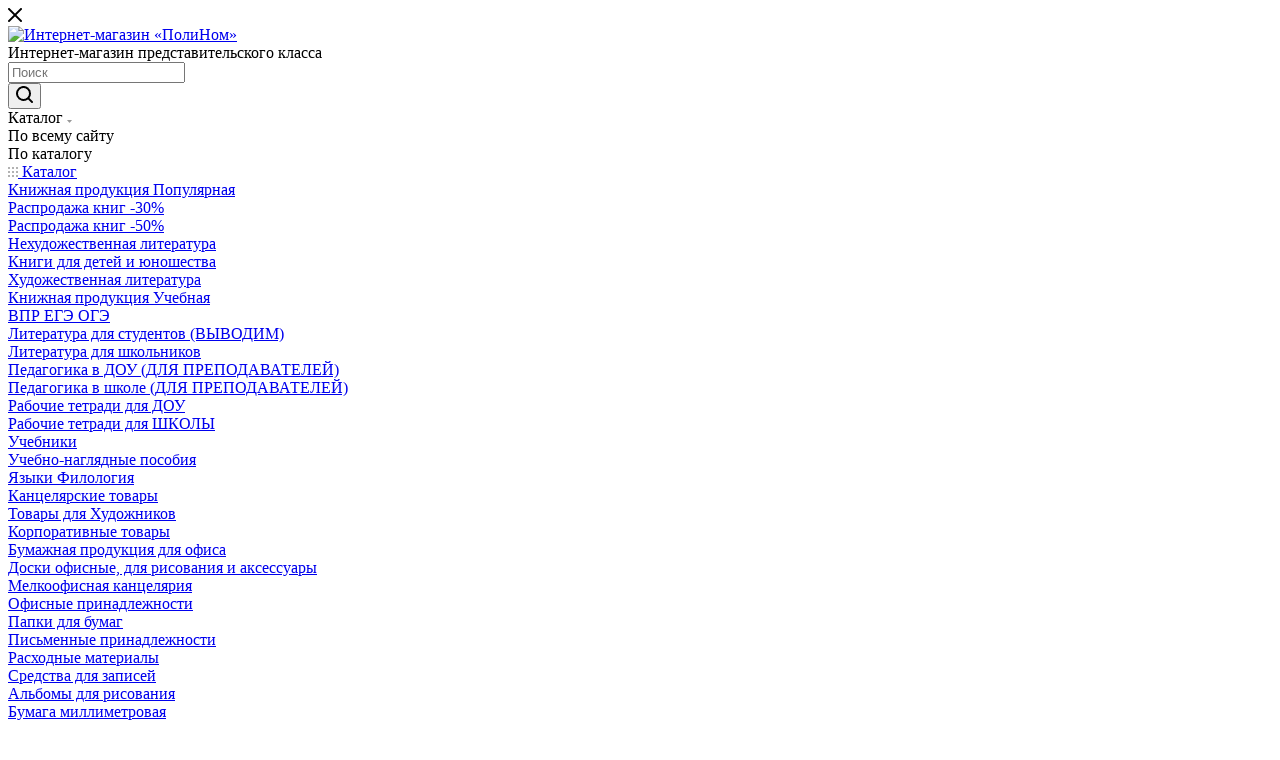

--- FILE ---
content_type: text/html; charset=UTF-8
request_url: https://polinom03.ru/catalog/1696/160870/
body_size: 53871
content:
<!DOCTYPE html>
<html xmlns="http://www.w3.org/1999/xhtml" xml:lang="ru" lang="ru"  >
<head><link rel="canonical" href="https://polinom03.ru/catalog/1696/160870/" />
	<title>Ластик 60х19х19мм STICK SHINE LIKE A FLOWER резина прямоуг роз мягкий LOREX | ПолиНом</title>
	<meta name="viewport" content="initial-scale=1.0, width=device-width, maximum-scale=1" />
	<meta name="HandheldFriendly" content="true" />
	<meta name="yes" content="yes" />
	<meta name="apple-mobile-web-app-status-bar-style" content="black" />
	<meta name="SKYPE_TOOLBAR" content="SKYPE_TOOLBAR_PARSER_COMPATIBLE" />
	<meta http-equiv="Content-Type" content="text/html; charset=UTF-8" />
<meta name="keywords" content="Ластик 60х19х19мм STICK SHINE LIKE A FLOWER резина прямоуг роз мягкий LOREX, купить Ластик 60х19х19мм STICK SHINE LIKE A FLOWER резина прямоуг роз мягкий LOREX, приобрести Ластик 60х19х19мм STICK SHINE LIKE A FLOWER резина прямоуг роз мягкий LOREX, Ластик 60х19х19мм STICK SHINE LIKE A FLOWER резина прямоуг роз мягкий LOREX купить полином, Ластик 60х19х19мм STICK SHINE LIKE A FLOWER резина прямоуг роз мягкий LOREX купить оптом" />
<meta name="description" content="Крупнейшая сеть канцтоваров, книг и учебных принадлежностей в Бурятии" />
<script data-skip-moving="true">(function(w, d, n) {var cl = "bx-core";var ht = d.documentElement;var htc = ht ? ht.className : undefined;if (htc === undefined || htc.indexOf(cl) !== -1){return;}var ua = n.userAgent;if (/(iPad;)|(iPhone;)/i.test(ua)){cl += " bx-ios";}else if (/Windows/i.test(ua)){cl += ' bx-win';}else if (/Macintosh/i.test(ua)){cl += " bx-mac";}else if (/Linux/i.test(ua) && !/Android/i.test(ua)){cl += " bx-linux";}else if (/Android/i.test(ua)){cl += " bx-android";}cl += (/(ipad|iphone|android|mobile|touch)/i.test(ua) ? " bx-touch" : " bx-no-touch");cl += w.devicePixelRatio && w.devicePixelRatio >= 2? " bx-retina": " bx-no-retina";if (/AppleWebKit/.test(ua)){cl += " bx-chrome";}else if (/Opera/.test(ua)){cl += " bx-opera";}else if (/Firefox/.test(ua)){cl += " bx-firefox";}ht.className = htc ? htc + " " + cl : cl;})(window, document, navigator);</script>

<link href="/bitrix/css/luxar.disclaimer/style.css?17619773771727" rel="stylesheet"/>
<link href="/bitrix/css/luxar.disclaimer/themes/light.css?1761977377425" rel="stylesheet"/>
<link href="/bitrix/css/aspro.max/notice.min.css?17619773772876" rel="stylesheet"/>
<link href="/bitrix/js/ui/design-tokens/dist/ui.design-tokens.min.css?176197738523463" rel="stylesheet"/>
<link href="/bitrix/js/ui/fonts/opensans/ui.font.opensans.min.css?17619773842320" rel="stylesheet"/>
<link href="/bitrix/js/main/popup/dist/main.popup.bundle.min.css?176344940428056" rel="stylesheet"/>
<link href="/bitrix/cache/css/s1/aspro_max/page_e5cff152b8a5e0950df01cefc4325b0c/page_e5cff152b8a5e0950df01cefc4325b0c_v1.css?1769737080139005" rel="stylesheet"/>
<link href="/bitrix/cache/css/s1/aspro_max/default_5967fc417913905fbfef17c30bee3d1b/default_5967fc417913905fbfef17c30bee3d1b_v1.css?1769736028643" rel="stylesheet"/>
<link href="/bitrix/cache/css/s1/aspro_max/template_9019d954b0d4f38763160d2479351eee/template_9019d954b0d4f38763160d2479351eee_v1.css?17697360241048965" rel="stylesheet" data-template-style="true"/>


<script type="extension/settings" data-extension="currency.currency-core">{"region":"ru"}</script>


<!-- BEGIN JIVOSITE CODE -->
                <!-- END JIVOSITE CODE -->
            
            <!-- Yandex.Metrika counter -->
            
            <!-- /Yandex.Metrika counter -->
                    
<link href="/bitrix/templates/aspro_max/css/critical.min.css?176197738724" data-skip-moving="true" rel="stylesheet">
<meta name="theme-color" content="#112a46">
<style>:root{--theme-base-color: #112a46;--theme-base-opacity-color: #112a461a;--theme-base-color-hue:212;--theme-base-color-saturation:61%;--theme-base-color-lightness:17%;}</style>
<style>html {--theme-page-width: 1500px;--theme-page-width-padding: 30px}</style>
<script data-skip-moving="true">window.lazySizesConfig = window.lazySizesConfig || {};lazySizesConfig.loadMode = 1;lazySizesConfig.expand = 200;lazySizesConfig.expFactor = 1;lazySizesConfig.hFac = 0.1;window.lazySizesConfig.lazyClass = "lazy";</script>
<script src="/bitrix/templates/aspro_max/js/ls.unveilhooks.min.js" data-skip-moving="true" defer></script>
<script src="/bitrix/templates/aspro_max/js/lazysizes.min.js" data-skip-moving="true" defer></script>
<link href="/bitrix/templates/aspro_max/css/print.min.css?176197738721755" data-template-style="true" rel="stylesheet" media="print">
					<script data-skip-moving="true" src="/bitrix/js/main/jquery/jquery-3.6.0.min.js"></script>
					<script data-skip-moving="true" src="/bitrix/templates/aspro_max/js/speed.min.js?=1761977387"></script>
<link rel="shortcut icon" href="/favicon.png" type="image/png" />
<link rel="apple-touch-icon" sizes="180x180" href="/upload/CMax/b5e/qduk6po5tt4io0ui3eh5w1qwf7ovh4br.png" />
<meta property="og:description" content="Ластик 60х19х19мм STICK SHINE LIKE A FLOWER резина прямоуг роз мягкий LOREX" />
<meta property="og:image" content="https://polinom03.ru/upload/iblock/f13/vm4capxx6gna1098nyz2arzi7i67noaa.jpeg" />
<link rel="image_src" href="https://polinom03.ru/upload/iblock/f13/vm4capxx6gna1098nyz2arzi7i67noaa.jpeg"  />
<meta property="og:title" content="Ластик 60х19х19мм STICK SHINE LIKE A FLOWER резина прямоуг роз мягкий LOREX | ПолиНом" />
<meta property="og:type" content="website" />
<meta property="og:url" content="https://polinom03.ru/catalog/1696/160870/" />
<script src="/bitrix/templates/aspro_max/js/fetch/bottom_panel.min.js?1761977387840" data-skip-moving="true" defer=""></script>
			<meta name="yandex-verification" content="2900714bcedaf78a" />
<meta name="google-site-verification" content="infrSTq2H7_ITE8kH6QqMOwnJ5ua5lRm2W1ipxhSWTU" />
<!-- Yandex.Metrika counter -->
<noscript><div><img data-lazyload class="lazy" src="[data-uri]" data-src="https://mc.yandex.ru/watch/86911845" style="position:absolute; left:-9999px;" alt="" /></div></noscript>
<!-- /Yandex.Metrika counter -->
</head>
<body class=" site_s1  fill_bg_n catalog-delayed-btn-Y theme-light" id="main" data-site="/">
		
	<div id="panel"></div>
	
				<!--'start_frame_cache_basketitems-component-block'-->												<div id="ajax_basket"></div>
					<!--'end_frame_cache_basketitems-component-block'-->								<div class="cd-modal-bg"></div>
		<script data-skip-moving="true">var solutionName = 'arMaxOptions';</script>
		<script src="/bitrix/templates/aspro_max/js/setTheme.php?site_id=s1&site_dir=/" data-skip-moving="true"></script>
				<div class="wrapper1  header_bgcolored long_header colored_header catalog_page basket_normal basket_fill_WHITE side_LEFT block_side_WIDE catalog_icons_N banner_auto with_fast_view mheader-v1 header-v8 header-font-lower_N regions_N title_position_LEFT footer-v1 front-vindex1 mfixed_Y mfixed_view_scroll_top title-v3 lazy_Y with_phones compact-catalog normal-catalog-img landing-normal big-banners-mobile-normal bottom-icons-panel-N compact-breadcrumbs-N catalog-delayed-btn-Y  ">

<div class="mega_fixed_menu scrollblock">
	<div class="maxwidth-theme">
		<svg class="svg svg-close" width="14" height="14" viewBox="0 0 14 14">
		  <path data-name="Rounded Rectangle 568 copy 16" d="M1009.4,953l5.32,5.315a0.987,0.987,0,0,1,0,1.4,1,1,0,0,1-1.41,0L1008,954.4l-5.32,5.315a0.991,0.991,0,0,1-1.4-1.4L1006.6,953l-5.32-5.315a0.991,0.991,0,0,1,1.4-1.4l5.32,5.315,5.31-5.315a1,1,0,0,1,1.41,0,0.987,0.987,0,0,1,0,1.4Z" transform="translate(-1001 -946)"></path>
		</svg>
		<i class="svg svg-close mask arrow"></i>
		<div class="row">
			<div class="col-md-9">
				<div class="left_menu_block">
					<div class="logo_block flexbox flexbox--row align-items-normal">
						<div class="logo">
							<a href="/"><img src="/upload/CMax/769/yij1psim42u6z1l8tywl3eu9i1wlh09f.png" alt="Интернет-магазин «ПолиНом»" title="Интернет-магазин «ПолиНом»" data-src="" /></a>						</div>
						<div class="top-description addr">
							Интернет-магазин 
представительского класса						</div>
					</div>
					<div class="search_block">
						<div class="search_wrap">
							<div class="search-block">
									<div class="search-wrapper">
		<div id="title-search_mega_menu">
			<form action="/catalog/" class="search search--hastype">
				<div class="search-input-div">
					<input class="search-input" id="title-search-input_mega_menu" type="text" name="q" value="" placeholder="Поиск" size="20" maxlength="50" autocomplete="off" />
				</div>
				<div class="search-button-div">
					<button class="btn btn-search" type="submit" name="s" value="Найти"><i class="svg search2  inline " aria-hidden="true"><svg width="17" height="17" ><use xlink:href="/bitrix/templates/aspro_max/images/svg/header_icons_srite.svg#search"></use></svg></i></button>
											<div class="dropdown-select searchtype">
							<input type="hidden" name="type" value="catalog" />
							<div class="dropdown-select__title darken font_xs">
								<span>Каталог</span>
								<i class="svg  svg-inline-search-down" aria-hidden="true" ><svg xmlns="http://www.w3.org/2000/svg" width="5" height="3" viewBox="0 0 5 3"><path class="cls-1" d="M250,80h5l-2.5,3Z" transform="translate(-250 -80)"/></svg></i>							</div>
							<div class="dropdown-select__list dropdown-menu-wrapper" role="menu">
								<!--noindex-->
								<div class="dropdown-menu-inner rounded3">
									<div class="dropdown-select__list-item font_xs">
										<span class="dropdown-select__list-link darken" data-type="all">
											<span>По всему сайту</span>
										</span>
									</div>
									<div class="dropdown-select__list-item font_xs">
										<span class="dropdown-select__list-link dropdown-select__list-link--current" data-type="catalog">
											<span>По каталогу</span>
										</span>
									</div>
								</div>
								<!--/noindex-->
							</div>
						</div>
					<span class="close-block inline-search-hide"><span class="svg svg-close close-icons"></span></span>
				</div>
			</form>
		</div>
	</div>
							</div>
						</div>
					</div>
										<!-- noindex -->

	<div class="burger_menu_wrapper">
		
			<div class="top_link_wrapper">
				<div class="menu-item dropdown catalog wide_menu   active">
					<div class="wrap">
						<a class="dropdown-toggle" href="/catalog/">
							<div class="link-title color-theme-hover">
																	<i class="svg inline  svg-inline-icon_catalog" aria-hidden="true" ><svg xmlns="http://www.w3.org/2000/svg" width="10" height="10" viewBox="0 0 10 10"><path  data-name="Rounded Rectangle 969 copy 7" class="cls-1" d="M644,76a1,1,0,1,1-1,1A1,1,0,0,1,644,76Zm4,0a1,1,0,1,1-1,1A1,1,0,0,1,648,76Zm4,0a1,1,0,1,1-1,1A1,1,0,0,1,652,76Zm-8,4a1,1,0,1,1-1,1A1,1,0,0,1,644,80Zm4,0a1,1,0,1,1-1,1A1,1,0,0,1,648,80Zm4,0a1,1,0,1,1-1,1A1,1,0,0,1,652,80Zm-8,4a1,1,0,1,1-1,1A1,1,0,0,1,644,84Zm4,0a1,1,0,1,1-1,1A1,1,0,0,1,648,84Zm4,0a1,1,0,1,1-1,1A1,1,0,0,1,652,84Z" transform="translate(-643 -76)"/></svg></i>																Каталог							</div>
						</a>
													<span class="tail"></span>
							<div class="burger-dropdown-menu row">
								<div class="menu-wrapper" >
									
																														<div class="col-md-4 dropdown-submenu  has_img">
																						<a href="/catalog/1940/" class="color-theme-hover" title="Книжная продукция Популярная">
												<span class="name option-font-bold">Книжная продукция Популярная</span>
											</a>
																								<div class="burger-dropdown-menu toggle_menu">
																																									<div class="menu-item   ">
															<a href="/catalog/3888/" title="Распродажа книг -30%">
																<span class="name color-theme-hover">Распродажа книг -30%</span>
															</a>
																													</div>
																																									<div class="menu-item   ">
															<a href="/catalog/3254/" title="Распродажа книг -50%">
																<span class="name color-theme-hover">Распродажа книг -50%</span>
															</a>
																													</div>
																																									<div class="menu-item   ">
															<a href="/catalog/1943/" title="Нехудожественная литература">
																<span class="name color-theme-hover">Нехудожественная литература</span>
															</a>
																													</div>
																																									<div class="menu-item   ">
															<a href="/catalog/1966/" title="Книги для детей и юношества">
																<span class="name color-theme-hover">Книги для детей и юношества</span>
															</a>
																													</div>
																																									<div class="menu-item   ">
															<a href="/catalog/2457/" title="Художественная литература">
																<span class="name color-theme-hover">Художественная литература</span>
															</a>
																													</div>
																									</div>
																					</div>
									
																														<div class="col-md-4 dropdown-submenu  ">
																						<a href="/catalog/2032/" class="color-theme-hover" title="Книжная продукция Учебная">
												<span class="name option-font-bold">Книжная продукция Учебная</span>
											</a>
																								<div class="burger-dropdown-menu toggle_menu">
																																									<div class="menu-item   ">
															<a href="/catalog/2039/" title="ВПР ЕГЭ ОГЭ">
																<span class="name color-theme-hover">ВПР ЕГЭ ОГЭ</span>
															</a>
																													</div>
																																									<div class="menu-item   ">
															<a href="/catalog/2033/" title="Литература для студентов (ВЫВОДИМ)">
																<span class="name color-theme-hover">Литература для студентов (ВЫВОДИМ)</span>
															</a>
																													</div>
																																									<div class="menu-item   ">
															<a href="/catalog/2157/" title="Литература для школьников">
																<span class="name color-theme-hover">Литература для школьников</span>
															</a>
																													</div>
																																									<div class="menu-item   ">
															<a href="/catalog/2171/" title="Педагогика в ДОУ (ДЛЯ ПРЕПОДАВАТЕЛЕЙ)">
																<span class="name color-theme-hover">Педагогика в ДОУ (ДЛЯ ПРЕПОДАВАТЕЛЕЙ)</span>
															</a>
																													</div>
																																									<div class="menu-item   ">
															<a href="/catalog/2196/" title="Педагогика в школе (ДЛЯ ПРЕПОДАВАТЕЛЕЙ)">
																<span class="name color-theme-hover">Педагогика в школе (ДЛЯ ПРЕПОДАВАТЕЛЕЙ)</span>
															</a>
																													</div>
																																									<div class="menu-item   ">
															<a href="/catalog/3021/" title="Рабочие тетради для ДОУ">
																<span class="name color-theme-hover">Рабочие тетради для ДОУ</span>
															</a>
																													</div>
																																									<div class="menu-item   ">
															<a href="/catalog/2246/" title="Рабочие тетради для ШКОЛЫ">
																<span class="name color-theme-hover">Рабочие тетради для ШКОЛЫ</span>
															</a>
																													</div>
																																									<div class="menu-item   ">
															<a href="/catalog/2991/" title="Учебники">
																<span class="name color-theme-hover">Учебники</span>
															</a>
																													</div>
																																									<div class="menu-item   ">
															<a href="/catalog/2367/" title="Учебно-наглядные пособия">
																<span class="name color-theme-hover">Учебно-наглядные пособия</span>
															</a>
																													</div>
																																									<div class="menu-item   ">
															<a href="/catalog/2418/" title="Языки Филология">
																<span class="name color-theme-hover">Языки Филология</span>
															</a>
																													</div>
																									</div>
																					</div>
									
																														<div class="col-md-4 dropdown-submenu  has_img">
																						<a href="/catalog/746/" class="color-theme-hover" title="Канцелярские товары">
												<span class="name option-font-bold">Канцелярские товары</span>
											</a>
																								<div class="burger-dropdown-menu toggle_menu">
																																									<div class="menu-item   ">
															<a href="/catalog/3935/" title="Товары для Художников">
																<span class="name color-theme-hover">Товары для Художников</span>
															</a>
																													</div>
																																									<div class="menu-item   ">
															<a href="/catalog/763/" title="Корпоративные товары">
																<span class="name color-theme-hover">Корпоративные товары</span>
															</a>
																													</div>
																																									<div class="menu-item   ">
															<a href="/catalog/764/" title="Бумажная продукция для офиса">
																<span class="name color-theme-hover">Бумажная продукция для офиса</span>
															</a>
																													</div>
																																									<div class="menu-item   ">
															<a href="/catalog/839/" title="Доски офисные, для рисования и аксессуары">
																<span class="name color-theme-hover">Доски офисные, для рисования и аксессуары</span>
															</a>
																													</div>
																																									<div class="menu-item   ">
															<a href="/catalog/844/" title="Мелкоофисная канцелярия">
																<span class="name color-theme-hover">Мелкоофисная канцелярия</span>
															</a>
																													</div>
																																									<div class="menu-item   ">
															<a href="/catalog/933/" title="Офисные принадлежности">
																<span class="name color-theme-hover">Офисные принадлежности</span>
															</a>
																													</div>
																																									<div class="menu-item   ">
															<a href="/catalog/960/" title="Папки для бумаг">
																<span class="name color-theme-hover">Папки для бумаг</span>
															</a>
																													</div>
																																									<div class="menu-item   ">
															<a href="/catalog/1058/" title="Письменные принадлежности">
																<span class="name color-theme-hover">Письменные принадлежности</span>
															</a>
																													</div>
																																									<div class="menu-item   ">
															<a href="/catalog/1169/" title="Расходные материалы">
																<span class="name color-theme-hover">Расходные материалы</span>
															</a>
																													</div>
																																									<div class="menu-item   ">
															<a href="/catalog/1201/" title="Средства для записей">
																<span class="name color-theme-hover">Средства для записей</span>
															</a>
																													</div>
																																									<div class="menu-item collapsed  ">
															<a href="/catalog/1315/" title="Альбомы для рисования ">
																<span class="name color-theme-hover">Альбомы для рисования </span>
															</a>
																													</div>
																																									<div class="menu-item collapsed  ">
															<a href="/catalog/1332/" title="Бумага миллиметровая">
																<span class="name color-theme-hover">Бумага миллиметровая</span>
															</a>
																													</div>
																																									<div class="menu-item collapsed  ">
															<a href="/catalog/1336/" title="Дневники Школьные">
																<span class="name color-theme-hover">Дневники Школьные</span>
															</a>
																													</div>
																																									<div class="menu-item collapsed  ">
															<a href="/catalog/1348/" title="Дневники для музыкальной школы">
																<span class="name color-theme-hover">Дневники для музыкальной школы</span>
															</a>
																													</div>
																																									<div class="menu-item collapsed  ">
															<a href="/catalog/1375/" title="Дневники читательские">
																<span class="name color-theme-hover">Дневники читательские</span>
															</a>
																													</div>
																																									<div class="menu-item collapsed  ">
															<a href="/catalog/1376/" title="Наборы картона">
																<span class="name color-theme-hover">Наборы картона</span>
															</a>
																													</div>
																																									<div class="menu-item collapsed  ">
															<a href="/catalog/1400/" title="Наборы цветной бумаги">
																<span class="name color-theme-hover">Наборы цветной бумаги</span>
															</a>
																													</div>
																																									<div class="menu-item collapsed  ">
															<a href="/catalog/1422/" title="Папки для акварели,черчения,творчества">
																<span class="name color-theme-hover">Папки для акварели,черчения,творчества</span>
															</a>
																													</div>
																																									<div class="menu-item collapsed  ">
															<a href="/catalog/1436/" title="Тетради нотные">
																<span class="name color-theme-hover">Тетради нотные</span>
															</a>
																													</div>
																																									<div class="menu-item collapsed  ">
															<a href="/catalog/1442/" title="Тетради общие">
																<span class="name color-theme-hover">Тетради общие</span>
															</a>
																													</div>
																																									<div class="menu-item collapsed  ">
															<a href="/catalog/1443/" title="Тетради для записи иностранных слов">
																<span class="name color-theme-hover">Тетради для записи иностранных слов</span>
															</a>
																													</div>
																																									<div class="menu-item collapsed  ">
															<a href="/catalog/1481/" title="Тетради школьные (12,18,24л)">
																<span class="name color-theme-hover">Тетради школьные (12,18,24л)</span>
															</a>
																													</div>
																																									<div class="menu-item collapsed  ">
															<a href="/catalog/1508/" title="Тетрадь для конспектов А4">
																<span class="name color-theme-hover">Тетрадь для конспектов А4</span>
															</a>
																													</div>
																																									<div class="menu-item collapsed  ">
															<a href="/catalog/1514/" title="Сменные блоки и разделители для тетрадей на кольцах">
																<span class="name color-theme-hover">Сменные блоки и разделители для тетрадей на кольцах</span>
															</a>
																													</div>
																																									<div class="menu-item collapsed  ">
															<a href="/catalog/1559/" title="Школьный текстиль">
																<span class="name color-theme-hover">Школьный текстиль</span>
															</a>
																													</div>
																																									<div class="menu-item collapsed  ">
															<a href="/catalog/1573/" title="Товары для рисования ">
																<span class="name color-theme-hover">Товары для рисования </span>
															</a>
																													</div>
																																									<div class="menu-item collapsed  ">
															<a href="/catalog/1668/" title="Веера">
																<span class="name color-theme-hover">Веера</span>
															</a>
																													</div>
																																									<div class="menu-item collapsed  ">
															<a href="/catalog/1678/" title="Глобусы">
																<span class="name color-theme-hover">Глобусы</span>
															</a>
																													</div>
																																									<div class="menu-item collapsed  ">
															<a href="/catalog/1690/" title="Закладки">
																<span class="name color-theme-hover">Закладки</span>
															</a>
																													</div>
																																									<div class="menu-item collapsed  active">
															<a href="/catalog/1696/" title="Ластики">
																<span class="name color-theme-hover">Ластики</span>
															</a>
																													</div>
																																									<div class="menu-item collapsed  ">
															<a href="/catalog/1697/" title="Мел">
																<span class="name color-theme-hover">Мел</span>
															</a>
																													</div>
																																									<div class="menu-item collapsed  ">
															<a href="/catalog/1705/" title="Наборы канцелярских принадлежностей">
																<span class="name color-theme-hover">Наборы канцелярских принадлежностей</span>
															</a>
																													</div>
																																									<div class="menu-item collapsed  ">
															<a href="/catalog/1714/" title="Обложки">
																<span class="name color-theme-hover">Обложки</span>
															</a>
																													</div>
																																									<div class="menu-item collapsed  ">
															<a href="/catalog/1754/" title="Подставки для книг">
																<span class="name color-theme-hover">Подставки для книг</span>
															</a>
																													</div>
																																									<div class="menu-item collapsed  ">
															<a href="/catalog/1755/" title="Расписание уроков">
																<span class="name color-theme-hover">Расписание уроков</span>
															</a>
																													</div>
																																									<div class="menu-item collapsed  ">
															<a href="/catalog/1758/" title="Стаканы-непроливайки">
																<span class="name color-theme-hover">Стаканы-непроливайки</span>
															</a>
																													</div>
																																									<div class="menu-item collapsed  ">
															<a href="/catalog/1761/" title="Счетный материал">
																<span class="name color-theme-hover">Счетный материал</span>
															</a>
																													</div>
																																									<div class="menu-item collapsed  ">
															<a href="/catalog/1765/" title="Товары для лепки">
																<span class="name color-theme-hover">Товары для лепки</span>
															</a>
																													</div>
																																									<div class="menu-item collapsed  ">
															<a href="/catalog/1778/" title="Точилки">
																<span class="name color-theme-hover">Точилки</span>
															</a>
																													</div>
																																									<div class="menu-item collapsed  ">
															<a href="/catalog/1784/" title="Тубусы">
																<span class="name color-theme-hover">Тубусы</span>
															</a>
																													</div>
																																									<div class="menu-item collapsed  ">
															<a href="/catalog/1787/" title="Чертежные принадлежности">
																<span class="name color-theme-hover">Чертежные принадлежности</span>
															</a>
																													</div>
																																									<div class="menu-item collapsed  ">
															<a href="/catalog/1903/" title="Кожгалантерея (бизнес-аксессуары)">
																<span class="name color-theme-hover">Кожгалантерея (бизнес-аксессуары)</span>
															</a>
																													</div>
																																									<div class="menu-item collapsed  ">
															<a href="/catalog/1939/" title="Элементы питания">
																<span class="name color-theme-hover">Элементы питания</span>
															</a>
																													</div>
																									</div>
																					</div>
									
																														<div class="col-md-4 dropdown-submenu  has_img">
																						<a href="/catalog/16/" class="color-theme-hover" title="Творчество Праздник">
												<span class="name option-font-bold">Творчество Праздник</span>
											</a>
																								<div class="burger-dropdown-menu toggle_menu">
																																									<div class="menu-item   ">
															<a href="/catalog/17/" title="Развивающие игры">
																<span class="name color-theme-hover">Развивающие игры</span>
															</a>
																													</div>
																																									<div class="menu-item   ">
															<a href="/catalog/56/" title="ТворчествоПраздник -50%">
																<span class="name color-theme-hover">ТворчествоПраздник -50%</span>
															</a>
																													</div>
																																									<div class="menu-item   ">
															<a href="/catalog/3802/" title="Носки">
																<span class="name color-theme-hover">Носки</span>
															</a>
																													</div>
																																									<div class="menu-item   ">
															<a href="/catalog/3764/" title="ТворчествоПраздник -30%">
																<span class="name color-theme-hover">ТворчествоПраздник -30%</span>
															</a>
																													</div>
																																									<div class="menu-item   ">
															<a href="/catalog/3936/" title="Предметы Интерьера">
																<span class="name color-theme-hover">Предметы Интерьера</span>
															</a>
																													</div>
																																									<div class="menu-item   ">
															<a href="/catalog/186/" title="Товары для праздника">
																<span class="name color-theme-hover">Товары для праздника</span>
															</a>
																													</div>
																																									<div class="menu-item   ">
															<a href="/catalog/297/" title="Праздники">
																<span class="name color-theme-hover">Праздники</span>
															</a>
																													</div>
																																									<div class="menu-item   ">
															<a href="/catalog/3774/" title="Шейкеры, термосы, бутылки для воды">
																<span class="name color-theme-hover">Шейкеры, термосы, бутылки для воды</span>
															</a>
																													</div>
																																									<div class="menu-item   ">
															<a href="/catalog/3775/" title="Товары для дома, посуда и пр.">
																<span class="name color-theme-hover">Товары для дома, посуда и пр.</span>
															</a>
																													</div>
																																									<div class="menu-item   ">
															<a href="/catalog/3776/" title="Товары для красоты и здоровья">
																<span class="name color-theme-hover">Товары для красоты и здоровья</span>
															</a>
																													</div>
																																									<div class="menu-item collapsed  ">
															<a href="/catalog/3777/" title="Гаджеты и электроника">
																<span class="name color-theme-hover">Гаджеты и электроника</span>
															</a>
																													</div>
																																									<div class="menu-item collapsed  ">
															<a href="/catalog/642/" title="Товары для творчества">
																<span class="name color-theme-hover">Товары для творчества</span>
															</a>
																													</div>
																																									<div class="menu-item collapsed  ">
															<a href="/catalog/3876/" title="Бижутерия Прочая">
																<span class="name color-theme-hover">Бижутерия Прочая</span>
															</a>
																													</div>
																									</div>
																					</div>
									
																														<div class="col-md-4 dropdown-submenu  has_img">
																						<a href="/catalog/2780/" class="color-theme-hover" title="Товары Бурятии ">
												<span class="name option-font-bold">Товары Бурятии </span>
											</a>
																								<div class="burger-dropdown-menu toggle_menu">
																																									<div class="menu-item   ">
															<a href="/catalog/2863/" title="Развивайка (местная) ">
																<span class="name color-theme-hover">Развивайка (местная) </span>
															</a>
																													</div>
																																									<div class="menu-item   ">
															<a href="/catalog/2798/" title="Книги Бурятии">
																<span class="name color-theme-hover">Книги Бурятии</span>
															</a>
																													</div>
																																									<div class="menu-item   ">
															<a href="/catalog/2806/" title="Сувениры Байкал, Бурятия">
																<span class="name color-theme-hover">Сувениры Байкал, Бурятия</span>
															</a>
																													</div>
																																									<div class="menu-item   ">
															<a href="/catalog/2818/" title="Игры настольные">
																<span class="name color-theme-hover">Игры настольные</span>
															</a>
																													</div>
																																									<div class="menu-item   ">
															<a href="/catalog/2840/" title="Флаги государственные">
																<span class="name color-theme-hover">Флаги государственные</span>
															</a>
																													</div>
																									</div>
																					</div>
									
																														<div class="col-md-4   ">
																						<a href="/catalog/747/" class="color-theme-hover" title="Бытовая химия и хозтовары">
												<span class="name option-font-bold">Бытовая химия и хозтовары</span>
											</a>
																					</div>
																	</div>
							</div>
											</div>
				</div>
			</div>
					
		<div class="bottom_links_wrapper row">
								<div class="menu-item col-md-4 unvisible    ">
					<div class="wrap">
						<a class="" href="/sale/">
							<div class="link-title color-theme-hover">
																	<i class="svg inline  svg-inline-icon_discount" aria-hidden="true" ><svg xmlns="http://www.w3.org/2000/svg" width="9" height="12" viewBox="0 0 9 12"><path  data-name="Shape 943 copy 12" class="cls-1" d="M710,75l-7,7h3l-1,5,7-7h-3Z" transform="translate(-703 -75)"/></svg></i>																Акции							</div>
						</a>
											</div>
				</div>
								<div class="menu-item col-md-4 unvisible    ">
					<div class="wrap">
						<a class="" href="/services/">
							<div class="link-title color-theme-hover">
																Услуги							</div>
						</a>
											</div>
				</div>
								<div class="menu-item col-md-4 unvisible    ">
					<div class="wrap">
						<a class="" href="/blog/">
							<div class="link-title color-theme-hover">
																Блог							</div>
						</a>
											</div>
				</div>
								<div class="menu-item col-md-4 unvisible    ">
					<div class="wrap">
						<a class="" href="/info/brands/">
							<div class="link-title color-theme-hover">
																Бренды							</div>
						</a>
											</div>
				</div>
								<div class="menu-item col-md-4 unvisible dropdown   ">
					<div class="wrap">
						<a class="dropdown-toggle" href="/help/">
							<div class="link-title color-theme-hover">
																Как купить							</div>
						</a>
													<span class="tail"></span>
							<div class="burger-dropdown-menu">
								<div class="menu-wrapper" >
									
																														<div class="  ">
																						<a href="/help/payment/" class="color-theme-hover" title="Условия оплаты">
												<span class="name option-font-bold">Условия оплаты</span>
											</a>
																					</div>
									
																														<div class="  ">
																						<a href="/help/delivery/" class="color-theme-hover" title="Условия доставки">
												<span class="name option-font-bold">Условия доставки</span>
											</a>
																					</div>
									
																														<div class="  ">
																						<a href="/help/warranty/" class="color-theme-hover" title="Гарантия на товар">
												<span class="name option-font-bold">Гарантия на товар</span>
											</a>
																					</div>
																	</div>
							</div>
											</div>
				</div>
								<div class="menu-item col-md-4 unvisible dropdown   ">
					<div class="wrap">
						<a class="dropdown-toggle" href="/company/">
							<div class="link-title color-theme-hover">
																Компания							</div>
						</a>
													<span class="tail"></span>
							<div class="burger-dropdown-menu">
								<div class="menu-wrapper" >
									
																														<div class="  ">
																						<a href="/company/index.php" class="color-theme-hover" title="О компании">
												<span class="name option-font-bold">О компании</span>
											</a>
																					</div>
									
																														<div class="  ">
																						<a href="/company/optovym-klientam" class="color-theme-hover" title="Оптовым клиентам">
												<span class="name option-font-bold">Оптовым клиентам</span>
											</a>
																					</div>
									
																														<div class="  ">
																						<a href="/company/reviews/" class="color-theme-hover" title="Отзывы">
												<span class="name option-font-bold">Отзывы</span>
											</a>
																					</div>
									
																														<div class="  ">
																						<a href="/company/vacancy/" class="color-theme-hover" title="Карьера">
												<span class="name option-font-bold">Карьера</span>
											</a>
																					</div>
									
																														<div class="  ">
																						<a href="/contacts/" class="color-theme-hover" title="Контакты">
												<span class="name option-font-bold">Контакты</span>
											</a>
																					</div>
									
																														<div class="  ">
																						<a href="/company/partners/" class="color-theme-hover" title="Наши клиенты">
												<span class="name option-font-bold">Наши клиенты</span>
											</a>
																					</div>
																	</div>
							</div>
											</div>
				</div>
								<div class="menu-item col-md-4 unvisible    ">
					<div class="wrap">
						<a class="" href="/contacts/">
							<div class="link-title color-theme-hover">
																Контакты							</div>
						</a>
											</div>
				</div>
					</div>

	</div>
					<!-- /noindex -->
														</div>
			</div>
			<div class="col-md-3">
				<div class="right_menu_block">
					<div class="contact_wrap">
						<div class="info">
							<div class="phone blocks">
								<div class="">
																	<!-- noindex -->
			<div class="phone with_dropdown white sm">
									<div class="wrap">
						<div>
									<i class="svg svg-inline-phone  inline " aria-hidden="true"><svg width="5" height="13" ><use xlink:href="/bitrix/templates/aspro_max/images/svg/header_icons_srite.svg#phone_footer"></use></svg></i><a rel="nofollow" href="javascript:;">+7 (967) 620-56-56</a>
										</div>
					</div>
											</div>
			<!-- /noindex -->
												</div>
								<div class="callback_wrap">
									<span class="callback-block animate-load font_upper colored" data-event="jqm" data-param-form_id="CALLBACK" data-name="callback">Заказать звонок</span>
								</div>
							</div>
							<div class="question_button_wrapper">
								<span class="btn btn-lg btn-transparent-border-color btn-wide animate-load colored_theme_hover_bg-el" data-event="jqm" data-param-form_id="ASK" data-name="ask">
									Задать вопрос								</span>
							</div>
							<div class="person_wrap">
		<!--'start_frame_cache_header-auth-block1'-->			<!-- noindex --><div class="auth_wr_inner "><a rel="nofollow" title="Мой кабинет" class="personal-link dark-color animate-load" data-event="jqm" data-param-backurl="%2Fcatalog%2F1696%2F160870%2F" data-param-type="auth" data-name="auth" href="/personal/"><i class="svg svg-inline-cabinet big inline " aria-hidden="true"><svg width="18" height="18" ><use xlink:href="/bitrix/templates/aspro_max/images/svg/header_icons_srite.svg#user"></use></svg></i><span class="wrap"><span class="name">Войти</span></span></a></div><!-- /noindex -->		<!--'end_frame_cache_header-auth-block1'-->
			<!--'start_frame_cache_mobile-basket-with-compare-block1'-->		<!-- noindex -->
					<div class="menu middle">
				<ul>
											<li class="counters">
							<a rel="nofollow" class="dark-color basket-link basket ready " href="/basket/">
								<i class="svg  svg-inline-basket" aria-hidden="true" ><svg class="" width="19" height="16" viewBox="0 0 19 16"><path data-name="Ellipse 2 copy 9" class="cls-1" d="M956.047,952.005l-0.939,1.009-11.394-.008-0.952-1-0.953-6h-2.857a0.862,0.862,0,0,1-.952-1,1.025,1.025,0,0,1,1.164-1h2.327c0.3,0,.6.006,0.6,0.006a1.208,1.208,0,0,1,1.336.918L943.817,947h12.23L957,948v1Zm-11.916-3,0.349,2h10.007l0.593-2Zm1.863,5a3,3,0,1,1-3,3A3,3,0,0,1,945.994,954.005ZM946,958a1,1,0,1,0-1-1A1,1,0,0,0,946,958Zm7.011-4a3,3,0,1,1-3,3A3,3,0,0,1,953.011,954.005ZM953,958a1,1,0,1,0-1-1A1,1,0,0,0,953,958Z" transform="translate(-938 -944)"></path></svg></i>								<span>Корзина<span class="count empted">0</span></span>
							</a>
						</li>
																<li class="counters">
							<a rel="nofollow" 
								class="dark-color basket-link delay ready " 
								href="/personal/favorite/"
							>
								<i class="svg  svg-inline-basket" aria-hidden="true" ><svg xmlns="http://www.w3.org/2000/svg" width="16" height="13" viewBox="0 0 16 13"><defs><style>.clsw-1{fill:#fff;fill-rule:evenodd;}</style></defs><path class="clsw-1" d="M506.755,141.6l0,0.019s-4.185,3.734-5.556,4.973a0.376,0.376,0,0,1-.076.056,1.838,1.838,0,0,1-1.126.357,1.794,1.794,0,0,1-1.166-.4,0.473,0.473,0,0,1-.1-0.076c-1.427-1.287-5.459-4.878-5.459-4.878l0-.019A4.494,4.494,0,1,1,500,135.7,4.492,4.492,0,1,1,506.755,141.6Zm-3.251-5.61A2.565,2.565,0,0,0,501,138h0a1,1,0,1,1-2,0h0a2.565,2.565,0,0,0-2.506-2,2.5,2.5,0,0,0-1.777,4.264l-0.013.019L500,145.1l5.179-4.749c0.042-.039.086-0.075,0.126-0.117l0.052-.047-0.006-.008A2.494,2.494,0,0,0,503.5,135.993Z" transform="translate(-492 -134)"/></svg></i>								<span>Избранные товары<span class="count js-count empted">0</span></span>
							</a>
						</li>
									</ul>
			</div>
							<div class="menu middle">
				<ul>
					<li class="counters">
						<a rel="nofollow" class="dark-color basket-link compare ready " href="/catalog/compare.php">
							<i class="svg inline  svg-inline-compare " aria-hidden="true" ><svg xmlns="http://www.w3.org/2000/svg" width="18" height="17" viewBox="0 0 18 17"><defs><style>.cls-1{fill:#333;fill-rule:evenodd;}</style></defs><path  data-name="Rounded Rectangle 865" class="cls-1" d="M597,78a1,1,0,0,1,1,1v9a1,1,0,0,1-2,0V79A1,1,0,0,1,597,78Zm4-6a1,1,0,0,1,1,1V88a1,1,0,0,1-2,0V73A1,1,0,0,1,601,72Zm4,8a1,1,0,0,1,1,1v7a1,1,0,0,1-2,0V81A1,1,0,0,1,605,80Zm-12-5a1,1,0,0,1,1,1V88a1,1,0,0,1-2,0V76A1,1,0,0,1,593,75Zm-4,5a1,1,0,0,1,1,1v7a1,1,0,0,1-2,0V81A1,1,0,0,1,589,80Z" transform="translate(-588 -72)"/></svg>
</i>							<span>Сравнение товаров<span class="count empted">0</span></span>
						</a>
					</li>
				</ul>
			</div>
				<!-- /noindex -->
		<!--'end_frame_cache_mobile-basket-with-compare-block1'-->								</div>
						</div>
					</div>
					<div class="footer_wrap">
						
		
							<div class="email blocks color-theme-hover">
					<i class="svg inline  svg-inline-email" aria-hidden="true" ><svg xmlns="http://www.w3.org/2000/svg" width="11" height="9" viewBox="0 0 11 9"><path  data-name="Rectangle 583 copy 16" class="cls-1" d="M367,142h-7a2,2,0,0,1-2-2v-5a2,2,0,0,1,2-2h7a2,2,0,0,1,2,2v5A2,2,0,0,1,367,142Zm0-2v-3.039L364,139h-1l-3-2.036V140h7Zm-6.634-5,3.145,2.079L366.634,135h-6.268Z" transform="translate(-358 -133)"/></svg></i>					<a href="mailto:info@polinom03.ru">info@polinom03.ru</a>				</div>
		
		
							<div class="address blocks">
					<i class="svg inline  svg-inline-addr" aria-hidden="true" ><svg xmlns="http://www.w3.org/2000/svg" width="9" height="12" viewBox="0 0 9 12"><path class="cls-1" d="M959.135,82.315l0.015,0.028L955.5,87l-3.679-4.717,0.008-.013a4.658,4.658,0,0,1-.83-2.655,4.5,4.5,0,1,1,9,0A4.658,4.658,0,0,1,959.135,82.315ZM955.5,77a2.5,2.5,0,0,0-2.5,2.5,2.467,2.467,0,0,0,.326,1.212l-0.014.022,2.181,3.336,2.034-3.117c0.033-.046.063-0.094,0.093-0.142l0.066-.1-0.007-.009a2.468,2.468,0,0,0,.32-1.2A2.5,2.5,0,0,0,955.5,77Z" transform="translate(-951 -75)"/></svg></i>					г. Улан-Удэ, ул. Трактовая, 7к1				</div>
		
							<div class="social-block">
							<div class="social-icons">
		<!-- noindex -->
	<ul>
					<li class="vk">
				<a href="https://vk.com/polinom03" target="_blank" rel="nofollow" title="Вконтакте">
					Вконтакте				</a>
			</li>
																																	</ul>
	<!-- /noindex -->
</div>						</div>
					</div>
				</div>
			</div>
		</div>
	</div>
</div>
<div class="header_wrap visible-lg visible-md title-v3 ">
	<header id="header">
		<div class="top-block top-block-v1 fix-logo2 header-wrapper">
   <div class="maxwidth-theme logo_and_menu-row logo_top_white icons_top">
      <div class="wrapp_block logo-row">
         <div class="items-wrapper header__top-inner">
                        <div class="header__top-item dotted-flex-1 hide-dotted">
               <div class="menus">
                  	<ul class="menu topest">
					<li  >
				<a href="/contacts/stores/">
										<span>Наши магазины</span>
				</a>
			</li>
					<li  >
				<a href="/sale/">
										<span>Акции</span>
				</a>
			</li>
					<li  >
				<a href="/company/vacancy/">
										<span>Вакансии</span>
				</a>
			</li>
					<li  >
				<a href="/contacts/">
										<span>Контакты</span>
				</a>
			</li>
					<li  >
				<a href="/include/licenses_detail.php">
										<span>Политика конфиденциальности</span>
				</a>
			</li>
					<li  >
				<a href="https://bonus.polinom03.ru/">
										<span>Проверить номинал карты</span>
				</a>
			</li>
				<li class="more hidden">
			<span>...</span>
			<ul class="dropdown"></ul>
		</li>
	</ul>
	<script data-skip-moving="true">
		InitTopestMenuGummi();
		CheckTopMenuDotted();
	</script>
               </div>
            </div>
            <div class="header__top-item ">
               <div class="line-block line-block--40 line-block--40-1200">
                                                      <div class="line-block__item no-shrinked ">
                     <div class="show-fixed top-ctrl">
                        <div class="personal_wrap">
                           <div class="wrap_icon inner-table-block person">
		<!--'start_frame_cache_header-auth-block2'-->			<!-- noindex --><div class="auth_wr_inner "><a rel="nofollow" title="Мой кабинет" class="personal-link dark-color animate-load" data-event="jqm" data-param-backurl="%2Fcatalog%2F1696%2F160870%2F" data-param-type="auth" data-name="auth" href="/personal/"><i class="svg svg-inline-cabinet big inline " aria-hidden="true"><svg width="18" height="18" ><use xlink:href="/bitrix/templates/aspro_max/images/svg/header_icons_srite.svg#user"></use></svg></i><span class="wrap"><span class="name">Войти</span></span></a></div><!-- /noindex -->		<!--'end_frame_cache_header-auth-block2'-->
	                           </div>
                        </div>
                     </div>
                  </div>
               </div>
            </div>
         </div>
      </div>
   </div>
</div>
<div class="header-wrapper fix-logo2 header-v8">
   <div class="logo_and_menu-row header__top-part">
      <div class="maxwidth-theme logo-row">
         <div class="header__top-inner">
            <div class="logo-block  floated header__top-item no-shrinked">
               <div class="logo">
                  <a href="/"><img src="/upload/CMax/769/yij1psim42u6z1l8tywl3eu9i1wlh09f.png" alt="Интернет-магазин «ПолиНом»" title="Интернет-магазин «ПолиНом»" data-src="" /></a>            </div>
            </div>
            <div class="header__top-item phone-wrapper">
               <div class="float_wrapper fix-block ">
                  <div class="wrap_icon inner-table-block">
                     <div class="phone-block blocks icons fontUp">
                                                								<!-- noindex -->
			<div class="phone with_dropdown">
									<i class="svg svg-inline-phone  inline " aria-hidden="true"><svg width="5" height="13" ><use xlink:href="/bitrix/templates/aspro_max/images/svg/header_icons_srite.svg#phone_black"></use></svg></i><a rel="nofollow" href="javascript:;">+7 (967) 620-56-56</a>
											</div>
			<!-- /noindex -->
				                                                                     </div>
                  </div>
               </div>
            </div>
            <div class="header__top-item flex1 float_wrapper fix-block">
               <div class="search_wrap ">
                  <div class="search-block inner-table-block">
		<div class="search-wrapper">
			<div id="title-search_fixed">
				<form action="/catalog/" class="search search--hastype">
					<div class="search-input-div">
						<input class="search-input" id="title-search-input_fixed" type="text" name="q" value="" placeholder="Поиск" size="20" maxlength="50" autocomplete="off" />
					</div>
					<div class="search-button-div">
													<button class="btn btn-search" type="submit" name="s" value="Найти">
								<i class="svg search2  inline " aria-hidden="true"><svg width="17" height="17" ><use xlink:href="/bitrix/templates/aspro_max/images/svg/header_icons_srite.svg#search"></use></svg></i>							</button>
													<div class="dropdown-select searchtype">
								<input type="hidden" name="type" value="catalog" />
								<div class="dropdown-select__title darken font_xs">
									<span>Каталог</span>
									<i class="svg  svg-inline-search-down" aria-hidden="true" ><svg xmlns="http://www.w3.org/2000/svg" width="5" height="3" viewBox="0 0 5 3"><path class="cls-1" d="M250,80h5l-2.5,3Z" transform="translate(-250 -80)"/></svg></i>								</div>
								<div class="dropdown-select__list dropdown-menu-wrapper" role="menu">
									<!--noindex-->
									<div class="dropdown-menu-inner rounded3">
										<div class="dropdown-select__list-item font_xs">
											<span class="dropdown-select__list-link darken" data-type="all">
												<span>По всему сайту</span>
											</span>
										</div>
										<div class="dropdown-select__list-item font_xs">
											<span class="dropdown-select__list-link dropdown-select__list-link--current" data-type="catalog">
												<span>По каталогу</span>
											</span>
										</div>
									</div>
									<!--/noindex-->
								</div>
							</div>
						<span class="close-block inline-search-hide"><i class="svg inline  svg-inline-search svg-close close-icons colored_theme_hover" aria-hidden="true" ><svg xmlns="http://www.w3.org/2000/svg" width="16" height="16" viewBox="0 0 16 16"><path data-name="Rounded Rectangle 114 copy 3" class="cccls-1" d="M334.411,138l6.3,6.3a1,1,0,0,1,0,1.414,0.992,0.992,0,0,1-1.408,0l-6.3-6.306-6.3,6.306a1,1,0,0,1-1.409-1.414l6.3-6.3-6.293-6.3a1,1,0,0,1,1.409-1.414l6.3,6.3,6.3-6.3A1,1,0,0,1,340.7,131.7Z" transform="translate(-325 -130)"></path></svg></i></span>
					</div>
				</form>
			</div>
		</div>
	                  </div>
               </div>
            </div>
                           <div class="right-icons  wb line-block__item header__top-item">
                  <div class="line-block__item line-block line-block--40 line-block--40-1200 flexbox--justify-end">
                     										<!--'start_frame_cache_header-basket-with-compare-block1'-->															<div class="wrap_icon wrap_basket baskets">
										<!--noindex-->
			<a class="basket-link compare   big " href="/catalog/compare.php" title="Список сравниваемых элементов">
		<span class="js-basket-block"><i class="svg svg-inline-compare big inline " aria-hidden="true"><svg width="18" height="17" ><use xlink:href="/bitrix/templates/aspro_max/images/svg/header_icons_srite.svg#compare"></use></svg></i><span class="title dark_link">Сравнение</span><span class="count">0</span></span>
	</a>
	<!--/noindex-->											</div>
				<!-- noindex -->
															<div class="wrap_icon wrap_basket baskets">
											<a 
							rel="nofollow" 
							class="basket-link delay  big basket-count" 
							href="/personal/favorite/"
							title="Избранные товары"
						>
							<span class="js-basket-block">
								<i class="svg wish big inline " aria-hidden="true"><svg width="20" height="16" ><use xlink:href="/bitrix/templates/aspro_max/images/svg/header_icons_srite.svg#chosen"></use></svg></i>								<span class="title dark_link">Избранные товары</span>
								<span class="count js-count">0</span>
							</span>
						</a>
											</div>
																								<div class="wrap_icon wrap_basket baskets top_basket">
											<a rel="nofollow" class="basket-link basket   big " href="/basket/" title="Корзина пуста">
							<span class="js-basket-block">
								<i class="svg basket big inline " aria-hidden="true"><svg width="19" height="16" ><use xlink:href="/bitrix/templates/aspro_max/images/svg/header_icons_srite.svg#basket"></use></svg></i>																<span class="title dark_link">Корзина</span>
								<span class="count">0</span>
															</span>
						</a>
						<span class="basket_hover_block loading_block loading_block_content"></span>
											</div>
													<!-- /noindex -->
			<!--'end_frame_cache_header-basket-with-compare-block1'-->						                  </div>   
               </div>
                     </div>
      </div>
   </div>
   <div class="menu-row middle-block bgcolored">
      <div class="maxwidth-theme">
         <div class="row">
            <div class="col-md-12">
               <div class="menu-only">
                  <nav class="mega-menu sliced">
                     	<div class="table-menu ">
		<table>
			<tr>
														<td class="menu-item unvisible   icon sale_icon  ">
						<div class="wrap">
							<a class="" href="/sale/">
								<div>
																			<i class="svg inline  svg-inline-icon_discount" aria-hidden="true" ><svg xmlns="http://www.w3.org/2000/svg" width="9" height="12" viewBox="0 0 9 12"><path  data-name="Shape 943 copy 12" class="cls-1" d="M710,75l-7,7h3l-1,5,7-7h-3Z" transform="translate(-703 -75)"/></svg></i>																		Акции																		<div class="line-wrapper"><span class="line"></span></div>
								</div>
							</a>
													</div>
					</td>
														<td class="menu-item unvisible dropdown wide_menu   ">
						<div class="wrap">
							<a class="dropdown-toggle" href="/catalog/1940/">
								<div>
																		Книжная продукция Популярная																		<div class="line-wrapper"><span class="line"></span></div>
								</div>
							</a>
								
								<span class="tail"></span>
								<div class="dropdown-menu " >
									<div class="customScrollbar scrollblock ">
																			
										<ul class="menu-wrapper menu-type-1">
												
																																							<li class="   ">
																												<a href="/catalog/3888/" title="Распродажа книг -30%"><span class="name">Распродажа книг -30%</span></a>
																											</li>
												
												
																																							<li class="   ">
																												<a href="/catalog/3254/" title="Распродажа книг -50%"><span class="name">Распродажа книг -50%</span></a>
																											</li>
												
												
																																							<li class="   ">
																												<a href="/catalog/1943/" title="Нехудожественная литература"><span class="name">Нехудожественная литература</span></a>
																											</li>
												
												
																																							<li class="   ">
																												<a href="/catalog/1966/" title="Книги для детей и юношества"><span class="name">Книги для детей и юношества</span></a>
																											</li>
												
												
																																							<li class="   ">
																												<a href="/catalog/2457/" title="Художественная литература"><span class="name">Художественная литература</span></a>
																											</li>
												
																					</ul>
									</div>
								</div>
													</div>
					</td>
														<td class="menu-item unvisible dropdown wide_menu   ">
						<div class="wrap">
							<a class="dropdown-toggle" href="/catalog/2032/">
								<div>
																		Книжная продукция Учебная																		<div class="line-wrapper"><span class="line"></span></div>
								</div>
							</a>
								
								<span class="tail"></span>
								<div class="dropdown-menu " >
									<div class="customScrollbar scrollblock ">
																			
										<ul class="menu-wrapper menu-type-1">
												
																																							<li class="   ">
																												<a href="/catalog/2039/" title="ВПР ЕГЭ ОГЭ"><span class="name">ВПР ЕГЭ ОГЭ</span></a>
																											</li>
												
												
																																							<li class="   ">
																												<a href="/catalog/2033/" title="Литература для студентов (ВЫВОДИМ)"><span class="name">Литература для студентов (ВЫВОДИМ)</span></a>
																											</li>
												
												
																																							<li class="   ">
																												<a href="/catalog/2157/" title="Литература для школьников"><span class="name">Литература для школьников</span></a>
																											</li>
												
												
																																							<li class="   ">
																												<a href="/catalog/2171/" title="Педагогика в ДОУ (ДЛЯ ПРЕПОДАВАТЕЛЕЙ)"><span class="name">Педагогика в ДОУ (ДЛЯ ПРЕПОДАВАТЕЛЕЙ)</span></a>
																											</li>
												
												
																																							<li class="   ">
																												<a href="/catalog/2196/" title="Педагогика в школе (ДЛЯ ПРЕПОДАВАТЕЛЕЙ)"><span class="name">Педагогика в школе (ДЛЯ ПРЕПОДАВАТЕЛЕЙ)</span></a>
																											</li>
												
												
																																							<li class="   ">
																												<a href="/catalog/3021/" title="Рабочие тетради для ДОУ"><span class="name">Рабочие тетради для ДОУ</span></a>
																											</li>
												
												
																																							<li class="   ">
																												<a href="/catalog/2246/" title="Рабочие тетради для ШКОЛЫ"><span class="name">Рабочие тетради для ШКОЛЫ</span></a>
																											</li>
												
												
																																							<li class="   ">
																												<a href="/catalog/2991/" title="Учебники"><span class="name">Учебники</span></a>
																											</li>
												
												
																																							<li class="   ">
																												<a href="/catalog/2367/" title="Учебно-наглядные пособия"><span class="name">Учебно-наглядные пособия</span></a>
																											</li>
												
												
																																							<li class="   ">
																												<a href="/catalog/2418/" title="Языки Филология"><span class="name">Языки Филология</span></a>
																											</li>
												
																					</ul>
									</div>
								</div>
													</div>
					</td>
														<td class="menu-item unvisible dropdown wide_menu   ">
						<div class="wrap">
							<a class="dropdown-toggle" href="/catalog/746/">
								<div>
																		Канцелярские товары																		<div class="line-wrapper"><span class="line"></span></div>
								</div>
							</a>
								
								<span class="tail"></span>
								<div class="dropdown-menu " >
									<div class="customScrollbar scrollblock ">
																			
										<ul class="menu-wrapper menu-type-1">
												
																																							<li class="   ">
																												<a href="/catalog/3935/" title="Товары для Художников"><span class="name">Товары для Художников</span></a>
																											</li>
												
												
																																							<li class="   ">
																												<a href="/catalog/763/" title="Корпоративные товары"><span class="name">Корпоративные товары</span></a>
																											</li>
												
												
																																							<li class="   ">
																												<a href="/catalog/764/" title="Бумажная продукция для офиса"><span class="name">Бумажная продукция для офиса</span></a>
																											</li>
												
												
																																							<li class="   ">
																												<a href="/catalog/839/" title="Доски офисные, для рисования и аксессуары"><span class="name">Доски офисные, для рисования и аксессуары</span></a>
																											</li>
												
												
																																							<li class="   ">
																												<a href="/catalog/844/" title="Мелкоофисная канцелярия"><span class="name">Мелкоофисная канцелярия</span></a>
																											</li>
												
												
																																							<li class="   ">
																												<a href="/catalog/933/" title="Офисные принадлежности"><span class="name">Офисные принадлежности</span></a>
																											</li>
												
												
																																							<li class="   ">
																												<a href="/catalog/960/" title="Папки для бумаг"><span class="name">Папки для бумаг</span></a>
																											</li>
												
												
																																							<li class="   ">
																												<a href="/catalog/1058/" title="Письменные принадлежности"><span class="name">Письменные принадлежности</span></a>
																											</li>
												
												
																																							<li class="   ">
																												<a href="/catalog/1169/" title="Расходные материалы"><span class="name">Расходные материалы</span></a>
																											</li>
												
												
																																							<li class="   ">
																												<a href="/catalog/1201/" title="Средства для записей"><span class="name">Средства для записей</span></a>
																											</li>
												
												
																																							<li class="   ">
																												<a href="/catalog/1315/" title="Альбомы для рисования "><span class="name">Альбомы для рисования </span></a>
																											</li>
												
												
																																							<li class="   ">
																												<a href="/catalog/1332/" title="Бумага миллиметровая"><span class="name">Бумага миллиметровая</span></a>
																											</li>
												
												
																																							<li class="   ">
																												<a href="/catalog/1336/" title="Дневники Школьные"><span class="name">Дневники Школьные</span></a>
																											</li>
												
												
																																							<li class="   ">
																												<a href="/catalog/1348/" title="Дневники для музыкальной школы"><span class="name">Дневники для музыкальной школы</span></a>
																											</li>
												
												
																																							<li class="   ">
																												<a href="/catalog/1375/" title="Дневники читательские"><span class="name">Дневники читательские</span></a>
																											</li>
												
												
																																							<li class="   ">
																												<a href="/catalog/1376/" title="Наборы картона"><span class="name">Наборы картона</span></a>
																											</li>
												
												
																																							<li class="   ">
																												<a href="/catalog/1400/" title="Наборы цветной бумаги"><span class="name">Наборы цветной бумаги</span></a>
																											</li>
												
												
																																							<li class="   ">
																												<a href="/catalog/1422/" title="Папки для акварели,черчения,творчества"><span class="name">Папки для акварели,черчения,творчества</span></a>
																											</li>
												
												
																																							<li class="   ">
																												<a href="/catalog/1436/" title="Тетради нотные"><span class="name">Тетради нотные</span></a>
																											</li>
												
												
																																							<li class="   ">
																												<a href="/catalog/1442/" title="Тетради общие"><span class="name">Тетради общие</span></a>
																											</li>
												
												
																																							<li class="   ">
																												<a href="/catalog/1443/" title="Тетради для записи иностранных слов"><span class="name">Тетради для записи иностранных слов</span></a>
																											</li>
												
												
																																							<li class="   ">
																												<a href="/catalog/1481/" title="Тетради школьные (12,18,24л)"><span class="name">Тетради школьные (12,18,24л)</span></a>
																											</li>
												
												
																																							<li class="   ">
																												<a href="/catalog/1508/" title="Тетрадь для конспектов А4"><span class="name">Тетрадь для конспектов А4</span></a>
																											</li>
												
												
																																							<li class="   ">
																												<a href="/catalog/1514/" title="Сменные блоки и разделители для тетрадей на кольцах"><span class="name">Сменные блоки и разделители для тетрадей на кольцах</span></a>
																											</li>
												
												
																																							<li class="   ">
																												<a href="/catalog/1559/" title="Школьный текстиль"><span class="name">Школьный текстиль</span></a>
																											</li>
												
												
																																							<li class="   ">
																												<a href="/catalog/1573/" title="Товары для рисования "><span class="name">Товары для рисования </span></a>
																											</li>
												
												
																																							<li class="   ">
																												<a href="/catalog/1668/" title="Веера"><span class="name">Веера</span></a>
																											</li>
												
												
																																							<li class="   ">
																												<a href="/catalog/1678/" title="Глобусы"><span class="name">Глобусы</span></a>
																											</li>
												
												
																																							<li class="   ">
																												<a href="/catalog/1690/" title="Закладки"><span class="name">Закладки</span></a>
																											</li>
												
												
																																							<li class="  active ">
																												<a href="/catalog/1696/" title="Ластики"><span class="name">Ластики</span></a>
																											</li>
												
												
																																							<li class="   ">
																												<a href="/catalog/1697/" title="Мел"><span class="name">Мел</span></a>
																											</li>
												
												
																																							<li class="   ">
																												<a href="/catalog/1705/" title="Наборы канцелярских принадлежностей"><span class="name">Наборы канцелярских принадлежностей</span></a>
																											</li>
												
												
																																							<li class="   ">
																												<a href="/catalog/1714/" title="Обложки"><span class="name">Обложки</span></a>
																											</li>
												
												
																																							<li class="   ">
																												<a href="/catalog/1754/" title="Подставки для книг"><span class="name">Подставки для книг</span></a>
																											</li>
												
												
																																							<li class="   ">
																												<a href="/catalog/1755/" title="Расписание уроков"><span class="name">Расписание уроков</span></a>
																											</li>
												
												
																																							<li class="   ">
																												<a href="/catalog/1758/" title="Стаканы-непроливайки"><span class="name">Стаканы-непроливайки</span></a>
																											</li>
												
												
																																							<li class="   ">
																												<a href="/catalog/1761/" title="Счетный материал"><span class="name">Счетный материал</span></a>
																											</li>
												
												
																																							<li class="   ">
																												<a href="/catalog/1765/" title="Товары для лепки"><span class="name">Товары для лепки</span></a>
																											</li>
												
												
																																							<li class="   ">
																												<a href="/catalog/1778/" title="Точилки"><span class="name">Точилки</span></a>
																											</li>
												
												
																																							<li class="   ">
																												<a href="/catalog/1784/" title="Тубусы"><span class="name">Тубусы</span></a>
																											</li>
												
												
																																							<li class="   ">
																												<a href="/catalog/1787/" title="Чертежные принадлежности"><span class="name">Чертежные принадлежности</span></a>
																											</li>
												
												
																																							<li class="   ">
																												<a href="/catalog/1903/" title="Кожгалантерея (бизнес-аксессуары)"><span class="name">Кожгалантерея (бизнес-аксессуары)</span></a>
																											</li>
												
												
																																							<li class="   ">
																												<a href="/catalog/1939/" title="Элементы питания"><span class="name">Элементы питания</span></a>
																											</li>
												
																					</ul>
									</div>
								</div>
													</div>
					</td>
														<td class="menu-item unvisible dropdown wide_menu   ">
						<div class="wrap">
							<a class="dropdown-toggle" href="/catalog/16/">
								<div>
																		Творчество Праздник																		<div class="line-wrapper"><span class="line"></span></div>
								</div>
							</a>
								
								<span class="tail"></span>
								<div class="dropdown-menu " >
									<div class="customScrollbar scrollblock ">
																			
										<ul class="menu-wrapper menu-type-1">
												
																																							<li class="   ">
																												<a href="/catalog/17/" title="Развивающие игры"><span class="name">Развивающие игры</span></a>
																											</li>
												
												
																																							<li class="   ">
																												<a href="/catalog/56/" title="ТворчествоПраздник -50%"><span class="name">ТворчествоПраздник -50%</span></a>
																											</li>
												
												
																																							<li class="   ">
																												<a href="/catalog/3802/" title="Носки"><span class="name">Носки</span></a>
																											</li>
												
												
																																							<li class="   ">
																												<a href="/catalog/3764/" title="ТворчествоПраздник -30%"><span class="name">ТворчествоПраздник -30%</span></a>
																											</li>
												
												
																																							<li class="   ">
																												<a href="/catalog/3936/" title="Предметы Интерьера"><span class="name">Предметы Интерьера</span></a>
																											</li>
												
												
																																							<li class="   ">
																												<a href="/catalog/186/" title="Товары для праздника"><span class="name">Товары для праздника</span></a>
																											</li>
												
												
																																							<li class="   ">
																												<a href="/catalog/297/" title="Праздники"><span class="name">Праздники</span></a>
																											</li>
												
												
																																							<li class="   ">
																												<a href="/catalog/3774/" title="Шейкеры, термосы, бутылки для воды"><span class="name">Шейкеры, термосы, бутылки для воды</span></a>
																											</li>
												
												
																																							<li class="   ">
																												<a href="/catalog/3775/" title="Товары для дома, посуда и пр."><span class="name">Товары для дома, посуда и пр.</span></a>
																											</li>
												
												
																																							<li class="   ">
																												<a href="/catalog/3776/" title="Товары для красоты и здоровья"><span class="name">Товары для красоты и здоровья</span></a>
																											</li>
												
												
																																							<li class="   ">
																												<a href="/catalog/3777/" title="Гаджеты и электроника"><span class="name">Гаджеты и электроника</span></a>
																											</li>
												
												
																																							<li class="   ">
																												<a href="/catalog/642/" title="Товары для творчества"><span class="name">Товары для творчества</span></a>
																											</li>
												
												
																																							<li class="   ">
																												<a href="/catalog/3876/" title="Бижутерия Прочая"><span class="name">Бижутерия Прочая</span></a>
																											</li>
												
																					</ul>
									</div>
								</div>
													</div>
					</td>
														<td class="menu-item unvisible dropdown wide_menu   ">
						<div class="wrap">
							<a class="dropdown-toggle" href="/catalog/2780/">
								<div>
																		Товары Бурятии 																		<div class="line-wrapper"><span class="line"></span></div>
								</div>
							</a>
								
								<span class="tail"></span>
								<div class="dropdown-menu " >
									<div class="customScrollbar scrollblock ">
																			
										<ul class="menu-wrapper menu-type-1">
												
																																							<li class="   ">
																												<a href="/catalog/2863/" title="Развивайка (местная) "><span class="name">Развивайка (местная) </span></a>
																											</li>
												
												
																																							<li class="   ">
																												<a href="/catalog/2798/" title="Книги Бурятии"><span class="name">Книги Бурятии</span></a>
																											</li>
												
												
																																							<li class="   ">
																												<a href="/catalog/2806/" title="Сувениры Байкал, Бурятия"><span class="name">Сувениры Байкал, Бурятия</span></a>
																											</li>
												
												
																																							<li class="   ">
																												<a href="/catalog/2818/" title="Игры настольные"><span class="name">Игры настольные</span></a>
																											</li>
												
												
																																							<li class="   ">
																												<a href="/catalog/2840/" title="Флаги государственные"><span class="name">Флаги государственные</span></a>
																											</li>
												
																					</ul>
									</div>
								</div>
													</div>
					</td>
														<td class="menu-item unvisible  wide_menu   ">
						<div class="wrap">
							<a class="" href="/catalog/747/">
								<div>
																		Бытовая химия и хозтовары																		<div class="line-wrapper"><span class="line"></span></div>
								</div>
							</a>
													</div>
					</td>
				<td class="menu-item dropdown js-dropdown nosave unvisible">
					<div class="wrap">
						<a class="dropdown-toggle more-items" href="#">
							<span>+ &nbsp;ЕЩЕ</span>
						</a>
						<span class="tail"></span>
						<ul class="dropdown-menu"></ul>
					</div>
				</td>
			</tr>
		</table>
	</div>
	<script data-skip-moving="true">
		CheckTopMenuDotted();
	</script>
                  </nav>
               </div>
            </div>
         </div>
      </div>
   </div>
   <div class="line-row visible-xs"></div>
</div>	</header>
</div>
	<div id="headerfixed">
		<div class="maxwidth-theme">
	<div class="logo-row v2 margin0 menu-row">
		<div class="header__top-inner">
							<div class="header__top-item">
					<div class="burger inner-table-block"><i class="svg inline  svg-inline-burger dark" aria-hidden="true" ><svg width="16" height="12" viewBox="0 0 16 12"><path data-name="Rounded Rectangle 81 copy 4" class="cls-1" d="M872,958h-8a1,1,0,0,1-1-1h0a1,1,0,0,1,1-1h8a1,1,0,0,1,1,1h0A1,1,0,0,1,872,958Zm6-5H864a1,1,0,0,1,0-2h14A1,1,0,0,1,878,953Zm0-5H864a1,1,0,0,1,0-2h14A1,1,0,0,1,878,948Z" transform="translate(-863 -946)"></path></svg></i></div>
				</div>	
							<div class="header__top-item no-shrinked">
					<div class="inner-table-block nopadding logo-block">
						<div class="logo">
							<a href="/"><img src="/upload/CMax/769/yij1psim42u6z1l8tywl3eu9i1wlh09f.png" alt="Интернет-магазин «ПолиНом»" title="Интернет-магазин «ПолиНом»" data-src="" /></a>						</div>
					</div>
				</div>	
						<div class="header__top-item minwidth0 flex1">
				<div class="menu-block">
					<div class="navs table-menu js-nav">
												<!-- noindex -->
						<nav class="mega-menu sliced">
			<div class="table-menu">
		<table>
			<tr>
					<td class="menu-item unvisible dropdown catalog wide_menu   active">
						<div class="wrap">
							<a class="dropdown-toggle" href="/catalog/">
								<div>
																			<i class="svg inline  svg-inline-icon_catalog" aria-hidden="true" ><svg xmlns="http://www.w3.org/2000/svg" width="10" height="10" viewBox="0 0 10 10"><path  data-name="Rounded Rectangle 969 copy 7" class="cls-1" d="M644,76a1,1,0,1,1-1,1A1,1,0,0,1,644,76Zm4,0a1,1,0,1,1-1,1A1,1,0,0,1,648,76Zm4,0a1,1,0,1,1-1,1A1,1,0,0,1,652,76Zm-8,4a1,1,0,1,1-1,1A1,1,0,0,1,644,80Zm4,0a1,1,0,1,1-1,1A1,1,0,0,1,648,80Zm4,0a1,1,0,1,1-1,1A1,1,0,0,1,652,80Zm-8,4a1,1,0,1,1-1,1A1,1,0,0,1,644,84Zm4,0a1,1,0,1,1-1,1A1,1,0,0,1,648,84Zm4,0a1,1,0,1,1-1,1A1,1,0,0,1,652,84Z" transform="translate(-643 -76)"/></svg></i>																		Каталог																			<i class="svg svg-inline-down" aria-hidden="true"><svg width="5" height="3" ><use xlink:href="/bitrix/templates/aspro_max/images/svg/trianglearrow_sprite.svg#trianglearrow_down"></use></svg></i>																	</div>
							</a>
																							<span class="tail"></span>
								<div class="dropdown-menu   BRANDS">
																		<div class="customScrollbar scrollblock scrollblock--thick">
										<ul class="menu-wrapper menu-type-1" >
																																																																										<li class="dropdown-submenu   has_img parent-items">
																																					<div class="menu_img ">
						<a href="/catalog/1940/" class="noborder img_link colored_theme_svg">
															<img class="lazy" src="/bitrix/templates/aspro_max/images/loaders/double_ring.svg" data-src="/upload/resize_cache/iblock/1d2/60_60_0/jxexyscnfntusrevg3kq9n1p98n55xaq.png" alt="Книжная продукция Популярная" title="Книжная продукция Популярная" />
													</a>
					</div>
														<a href="/catalog/1940/" title="Книжная продукция Популярная">
						<span class="name option-font-bold">Книжная продукция Популярная</span><i class="svg right svg-inline-right" aria-hidden="true"><svg width="3" height="5" ><use xlink:href="/bitrix/templates/aspro_max/images/svg/trianglearrow_sprite.svg#trianglearrow_right"></use></svg></i>							</a>
														<ul class="dropdown-menu toggle_menu">
																	<li class="menu-item   ">
							<a href="/catalog/3888/" title="Распродажа книг -30%"><span class="name">Распродажа книг -30%</span></a>
													</li>
																	<li class="menu-item   ">
							<a href="/catalog/3254/" title="Распродажа книг -50%"><span class="name">Распродажа книг -50%</span></a>
													</li>
																	<li class="menu-item   ">
							<a href="/catalog/1943/" title="Нехудожественная литература"><span class="name">Нехудожественная литература</span></a>
													</li>
																	<li class="menu-item   ">
							<a href="/catalog/1966/" title="Книги для детей и юношества"><span class="name">Книги для детей и юношества</span></a>
													</li>
																	<li class="menu-item   ">
							<a href="/catalog/2457/" title="Художественная литература"><span class="name">Художественная литература</span></a>
													</li>
														</ul>
																																</li>
																																																																																						<li class="dropdown-submenu    parent-items">
																																							<a href="/catalog/2032/" title="Книжная продукция Учебная">
						<span class="name option-font-bold">Книжная продукция Учебная</span><i class="svg right svg-inline-right" aria-hidden="true"><svg width="3" height="5" ><use xlink:href="/bitrix/templates/aspro_max/images/svg/trianglearrow_sprite.svg#trianglearrow_right"></use></svg></i>							</a>
														<ul class="dropdown-menu toggle_menu">
																	<li class="menu-item   ">
							<a href="/catalog/2039/" title="ВПР ЕГЭ ОГЭ"><span class="name">ВПР ЕГЭ ОГЭ</span></a>
													</li>
																	<li class="menu-item   ">
							<a href="/catalog/2033/" title="Литература для студентов (ВЫВОДИМ)"><span class="name">Литература для студентов (ВЫВОДИМ)</span></a>
													</li>
																	<li class="menu-item   ">
							<a href="/catalog/2157/" title="Литература для школьников"><span class="name">Литература для школьников</span></a>
													</li>
																	<li class="menu-item   ">
							<a href="/catalog/2171/" title="Педагогика в ДОУ (ДЛЯ ПРЕПОДАВАТЕЛЕЙ)"><span class="name">Педагогика в ДОУ (ДЛЯ ПРЕПОДАВАТЕЛЕЙ)</span></a>
													</li>
																	<li class="menu-item   ">
							<a href="/catalog/2196/" title="Педагогика в школе (ДЛЯ ПРЕПОДАВАТЕЛЕЙ)"><span class="name">Педагогика в школе (ДЛЯ ПРЕПОДАВАТЕЛЕЙ)</span></a>
													</li>
																	<li class="menu-item   ">
							<a href="/catalog/3021/" title="Рабочие тетради для ДОУ"><span class="name">Рабочие тетради для ДОУ</span></a>
													</li>
																	<li class="menu-item   ">
							<a href="/catalog/2246/" title="Рабочие тетради для ШКОЛЫ"><span class="name">Рабочие тетради для ШКОЛЫ</span></a>
													</li>
																	<li class="menu-item   ">
							<a href="/catalog/2991/" title="Учебники"><span class="name">Учебники</span></a>
													</li>
																	<li class="menu-item   ">
							<a href="/catalog/2367/" title="Учебно-наглядные пособия"><span class="name">Учебно-наглядные пособия</span></a>
													</li>
																	<li class="menu-item   ">
							<a href="/catalog/2418/" title="Языки Филология"><span class="name">Языки Филология</span></a>
													</li>
														</ul>
																																</li>
																																																																																						<li class="dropdown-submenu   has_img parent-items">
																																					<div class="menu_img ">
						<a href="/catalog/746/" class="noborder img_link colored_theme_svg">
															<img class="lazy" src="/bitrix/templates/aspro_max/images/loaders/double_ring.svg" data-src="/upload/resize_cache/iblock/90a/60_60_0/7uhxqw7bv83mzx7egk6jb0r326s3g918.png" alt="Канцелярские товары" title="Канцелярские товары" />
													</a>
					</div>
														<a href="/catalog/746/" title="Канцелярские товары">
						<span class="name option-font-bold">Канцелярские товары</span><i class="svg right svg-inline-right" aria-hidden="true"><svg width="3" height="5" ><use xlink:href="/bitrix/templates/aspro_max/images/svg/trianglearrow_sprite.svg#trianglearrow_right"></use></svg></i>							</a>
														<ul class="dropdown-menu toggle_menu">
																	<li class="menu-item   ">
							<a href="/catalog/3935/" title="Товары для Художников"><span class="name">Товары для Художников</span></a>
													</li>
																	<li class="menu-item   ">
							<a href="/catalog/763/" title="Корпоративные товары"><span class="name">Корпоративные товары</span></a>
													</li>
																	<li class="menu-item   ">
							<a href="/catalog/764/" title="Бумажная продукция для офиса"><span class="name">Бумажная продукция для офиса</span></a>
													</li>
																	<li class="menu-item   ">
							<a href="/catalog/839/" title="Доски офисные, для рисования и аксессуары"><span class="name">Доски офисные, для рисования и аксессуары</span></a>
													</li>
																	<li class="menu-item   ">
							<a href="/catalog/844/" title="Мелкоофисная канцелярия"><span class="name">Мелкоофисная канцелярия</span></a>
													</li>
																	<li class="menu-item   ">
							<a href="/catalog/933/" title="Офисные принадлежности"><span class="name">Офисные принадлежности</span></a>
													</li>
																	<li class="menu-item   ">
							<a href="/catalog/960/" title="Папки для бумаг"><span class="name">Папки для бумаг</span></a>
													</li>
																	<li class="menu-item   ">
							<a href="/catalog/1058/" title="Письменные принадлежности"><span class="name">Письменные принадлежности</span></a>
													</li>
																	<li class="menu-item   ">
							<a href="/catalog/1169/" title="Расходные материалы"><span class="name">Расходные материалы</span></a>
													</li>
																	<li class="menu-item   ">
							<a href="/catalog/1201/" title="Средства для записей"><span class="name">Средства для записей</span></a>
													</li>
																	<li class="menu-item collapsed  ">
							<a href="/catalog/1315/" title="Альбомы для рисования "><span class="name">Альбомы для рисования </span></a>
													</li>
																	<li class="menu-item collapsed  ">
							<a href="/catalog/1332/" title="Бумага миллиметровая"><span class="name">Бумага миллиметровая</span></a>
													</li>
																	<li class="menu-item collapsed  ">
							<a href="/catalog/1336/" title="Дневники Школьные"><span class="name">Дневники Школьные</span></a>
													</li>
																	<li class="menu-item collapsed  ">
							<a href="/catalog/1348/" title="Дневники для музыкальной школы"><span class="name">Дневники для музыкальной школы</span></a>
													</li>
																	<li class="menu-item collapsed  ">
							<a href="/catalog/1375/" title="Дневники читательские"><span class="name">Дневники читательские</span></a>
													</li>
																	<li class="menu-item collapsed  ">
							<a href="/catalog/1376/" title="Наборы картона"><span class="name">Наборы картона</span></a>
													</li>
																	<li class="menu-item collapsed  ">
							<a href="/catalog/1400/" title="Наборы цветной бумаги"><span class="name">Наборы цветной бумаги</span></a>
													</li>
																	<li class="menu-item collapsed  ">
							<a href="/catalog/1422/" title="Папки для акварели,черчения,творчества"><span class="name">Папки для акварели,черчения,творчества</span></a>
													</li>
																	<li class="menu-item collapsed  ">
							<a href="/catalog/1436/" title="Тетради нотные"><span class="name">Тетради нотные</span></a>
													</li>
																	<li class="menu-item collapsed  ">
							<a href="/catalog/1442/" title="Тетради общие"><span class="name">Тетради общие</span></a>
													</li>
																	<li class="menu-item collapsed  ">
							<a href="/catalog/1443/" title="Тетради для записи иностранных слов"><span class="name">Тетради для записи иностранных слов</span></a>
													</li>
																	<li class="menu-item collapsed  ">
							<a href="/catalog/1481/" title="Тетради школьные (12,18,24л)"><span class="name">Тетради школьные (12,18,24л)</span></a>
													</li>
																	<li class="menu-item collapsed  ">
							<a href="/catalog/1508/" title="Тетрадь для конспектов А4"><span class="name">Тетрадь для конспектов А4</span></a>
													</li>
																	<li class="menu-item collapsed  ">
							<a href="/catalog/1514/" title="Сменные блоки и разделители для тетрадей на кольцах"><span class="name">Сменные блоки и разделители для тетрадей на кольцах</span></a>
													</li>
																	<li class="menu-item collapsed  ">
							<a href="/catalog/1559/" title="Школьный текстиль"><span class="name">Школьный текстиль</span></a>
													</li>
																	<li class="menu-item collapsed  ">
							<a href="/catalog/1573/" title="Товары для рисования "><span class="name">Товары для рисования </span></a>
													</li>
																	<li class="menu-item collapsed  ">
							<a href="/catalog/1668/" title="Веера"><span class="name">Веера</span></a>
													</li>
																	<li class="menu-item collapsed  ">
							<a href="/catalog/1678/" title="Глобусы"><span class="name">Глобусы</span></a>
													</li>
																	<li class="menu-item collapsed  ">
							<a href="/catalog/1690/" title="Закладки"><span class="name">Закладки</span></a>
													</li>
																	<li class="menu-item collapsed  active">
							<a href="/catalog/1696/" title="Ластики"><span class="name">Ластики</span></a>
													</li>
																	<li class="menu-item collapsed  ">
							<a href="/catalog/1697/" title="Мел"><span class="name">Мел</span></a>
													</li>
																	<li class="menu-item collapsed  ">
							<a href="/catalog/1705/" title="Наборы канцелярских принадлежностей"><span class="name">Наборы канцелярских принадлежностей</span></a>
													</li>
																	<li class="menu-item collapsed  ">
							<a href="/catalog/1714/" title="Обложки"><span class="name">Обложки</span></a>
													</li>
																	<li class="menu-item collapsed  ">
							<a href="/catalog/1754/" title="Подставки для книг"><span class="name">Подставки для книг</span></a>
													</li>
																	<li class="menu-item collapsed  ">
							<a href="/catalog/1755/" title="Расписание уроков"><span class="name">Расписание уроков</span></a>
													</li>
																	<li class="menu-item collapsed  ">
							<a href="/catalog/1758/" title="Стаканы-непроливайки"><span class="name">Стаканы-непроливайки</span></a>
													</li>
																	<li class="menu-item collapsed  ">
							<a href="/catalog/1761/" title="Счетный материал"><span class="name">Счетный материал</span></a>
													</li>
																	<li class="menu-item collapsed  ">
							<a href="/catalog/1765/" title="Товары для лепки"><span class="name">Товары для лепки</span></a>
													</li>
																	<li class="menu-item collapsed  ">
							<a href="/catalog/1778/" title="Точилки"><span class="name">Точилки</span></a>
													</li>
																	<li class="menu-item collapsed  ">
							<a href="/catalog/1784/" title="Тубусы"><span class="name">Тубусы</span></a>
													</li>
																	<li class="menu-item collapsed  ">
							<a href="/catalog/1787/" title="Чертежные принадлежности"><span class="name">Чертежные принадлежности</span></a>
													</li>
																	<li class="menu-item collapsed  ">
							<a href="/catalog/1903/" title="Кожгалантерея (бизнес-аксессуары)"><span class="name">Кожгалантерея (бизнес-аксессуары)</span></a>
													</li>
																	<li class="menu-item collapsed  ">
							<a href="/catalog/1939/" title="Элементы питания"><span class="name">Элементы питания</span></a>
													</li>
																<li><span class="more_items with_dropdown">+ &nbsp;ЕЩЕ 33</span></li>
									</ul>
																																</li>
																																																																																						<li class="dropdown-submenu   has_img parent-items">
																																					<div class="menu_img ">
						<a href="/catalog/16/" class="noborder img_link colored_theme_svg">
															<img class="lazy" src="/bitrix/templates/aspro_max/images/loaders/double_ring.svg" data-src="/upload/iblock/c35/c352646db377cd6a0762b9362c4fc189.png" alt="Творчество Праздник" title="Творчество Праздник" />
													</a>
					</div>
														<a href="/catalog/16/" title="Творчество Праздник">
						<span class="name option-font-bold">Творчество Праздник</span><i class="svg right svg-inline-right" aria-hidden="true"><svg width="3" height="5" ><use xlink:href="/bitrix/templates/aspro_max/images/svg/trianglearrow_sprite.svg#trianglearrow_right"></use></svg></i>							</a>
														<ul class="dropdown-menu toggle_menu">
																	<li class="menu-item   ">
							<a href="/catalog/17/" title="Развивающие игры"><span class="name">Развивающие игры</span></a>
													</li>
																	<li class="menu-item   ">
							<a href="/catalog/56/" title="ТворчествоПраздник -50%"><span class="name">ТворчествоПраздник -50%</span></a>
													</li>
																	<li class="menu-item   ">
							<a href="/catalog/3802/" title="Носки"><span class="name">Носки</span></a>
													</li>
																	<li class="menu-item   ">
							<a href="/catalog/3764/" title="ТворчествоПраздник -30%"><span class="name">ТворчествоПраздник -30%</span></a>
													</li>
																	<li class="menu-item   ">
							<a href="/catalog/3936/" title="Предметы Интерьера"><span class="name">Предметы Интерьера</span></a>
													</li>
																	<li class="menu-item   ">
							<a href="/catalog/186/" title="Товары для праздника"><span class="name">Товары для праздника</span></a>
													</li>
																	<li class="menu-item   ">
							<a href="/catalog/297/" title="Праздники"><span class="name">Праздники</span></a>
													</li>
																	<li class="menu-item   ">
							<a href="/catalog/3774/" title="Шейкеры, термосы, бутылки для воды"><span class="name">Шейкеры, термосы, бутылки для воды</span></a>
													</li>
																	<li class="menu-item   ">
							<a href="/catalog/3775/" title="Товары для дома, посуда и пр."><span class="name">Товары для дома, посуда и пр.</span></a>
													</li>
																	<li class="menu-item   ">
							<a href="/catalog/3776/" title="Товары для красоты и здоровья"><span class="name">Товары для красоты и здоровья</span></a>
													</li>
																	<li class="menu-item collapsed  ">
							<a href="/catalog/3777/" title="Гаджеты и электроника"><span class="name">Гаджеты и электроника</span></a>
													</li>
																	<li class="menu-item collapsed  ">
							<a href="/catalog/642/" title="Товары для творчества"><span class="name">Товары для творчества</span></a>
													</li>
																	<li class="menu-item collapsed  ">
							<a href="/catalog/3876/" title="Бижутерия Прочая"><span class="name">Бижутерия Прочая</span></a>
													</li>
																<li><span class="more_items with_dropdown">+ &nbsp;ЕЩЕ 3</span></li>
									</ul>
																																</li>
																																																																																						<li class="dropdown-submenu   has_img parent-items">
																																					<div class="menu_img ">
						<a href="/catalog/2780/" class="noborder img_link colored_theme_svg">
															<img class="lazy" src="/bitrix/templates/aspro_max/images/loaders/double_ring.svg" data-src="/upload/iblock/6c8/6c87ebb138683547f488f1401cfc7a18.png" alt="Товары Бурятии " title="Товары Бурятии " />
													</a>
					</div>
														<a href="/catalog/2780/" title="Товары Бурятии ">
						<span class="name option-font-bold">Товары Бурятии </span><i class="svg right svg-inline-right" aria-hidden="true"><svg width="3" height="5" ><use xlink:href="/bitrix/templates/aspro_max/images/svg/trianglearrow_sprite.svg#trianglearrow_right"></use></svg></i>							</a>
														<ul class="dropdown-menu toggle_menu">
																	<li class="menu-item   ">
							<a href="/catalog/2863/" title="Развивайка (местная) "><span class="name">Развивайка (местная) </span></a>
													</li>
																	<li class="menu-item   ">
							<a href="/catalog/2798/" title="Книги Бурятии"><span class="name">Книги Бурятии</span></a>
													</li>
																	<li class="menu-item   ">
							<a href="/catalog/2806/" title="Сувениры Байкал, Бурятия"><span class="name">Сувениры Байкал, Бурятия</span></a>
													</li>
																	<li class="menu-item   ">
							<a href="/catalog/2818/" title="Игры настольные"><span class="name">Игры настольные</span></a>
													</li>
																	<li class="menu-item   ">
							<a href="/catalog/2840/" title="Флаги государственные"><span class="name">Флаги государственные</span></a>
													</li>
														</ul>
																																</li>
																																																																																						<li class="    parent-items">
																																							<a href="/catalog/747/" title="Бытовая химия и хозтовары">
						<span class="name option-font-bold">Бытовая химия и хозтовары</span>							</a>
																																			</li>
																																	</ul>
									</div>
																	</div>
													</div>
					</td>
					<td class="menu-item unvisible    ">
						<div class="wrap">
							<a class="" href="/sale/">
								<div>
																			<i class="svg inline  svg-inline-icon_discount" aria-hidden="true" ><svg xmlns="http://www.w3.org/2000/svg" width="9" height="12" viewBox="0 0 9 12"><path  data-name="Shape 943 copy 12" class="cls-1" d="M710,75l-7,7h3l-1,5,7-7h-3Z" transform="translate(-703 -75)"/></svg></i>																		Акции																	</div>
							</a>
													</div>
					</td>
					<td class="menu-item unvisible    ">
						<div class="wrap">
							<a class="" href="/services/">
								<div>
																		Услуги																	</div>
							</a>
													</div>
					</td>
					<td class="menu-item unvisible    ">
						<div class="wrap">
							<a class="" href="/blog/">
								<div>
																		Блог																	</div>
							</a>
													</div>
					</td>
					<td class="menu-item unvisible    ">
						<div class="wrap">
							<a class="" href="/info/brands/">
								<div>
																		Бренды																	</div>
							</a>
													</div>
					</td>
					<td class="menu-item unvisible dropdown   ">
						<div class="wrap">
							<a class="dropdown-toggle" href="/help/">
								<div>
																		Как купить																	</div>
							</a>
																							<span class="tail"></span>
								<div class="dropdown-menu   BRANDS">
																		<div class="customScrollbar ">
										<ul class="menu-wrapper menu-type-1" >
																																																																										<li class="    parent-items">
																																							<a href="/help/payment/" title="Условия оплаты">
						<span class="name ">Условия оплаты</span>							</a>
																																			</li>
																																																																																						<li class="    parent-items">
																																							<a href="/help/delivery/" title="Условия доставки">
						<span class="name ">Условия доставки</span>							</a>
																																			</li>
																																																																																						<li class="    parent-items">
																																							<a href="/help/warranty/" title="Гарантия на товар">
						<span class="name ">Гарантия на товар</span>							</a>
																																			</li>
																																	</ul>
									</div>
																	</div>
													</div>
					</td>
					<td class="menu-item unvisible dropdown   ">
						<div class="wrap">
							<a class="dropdown-toggle" href="/company/">
								<div>
																		Компания																	</div>
							</a>
																							<span class="tail"></span>
								<div class="dropdown-menu   BRANDS">
																		<div class="customScrollbar ">
										<ul class="menu-wrapper menu-type-1" >
																																																																										<li class="    parent-items">
																																							<a href="/company/index.php" title="О компании">
						<span class="name ">О компании</span>							</a>
																																			</li>
																																																																																						<li class="    parent-items">
																																							<a href="/company/optovym-klientam" title="Оптовым клиентам">
						<span class="name ">Оптовым клиентам</span>							</a>
																																			</li>
																																																																																						<li class="    parent-items">
																																							<a href="/company/reviews/" title="Отзывы">
						<span class="name ">Отзывы</span>							</a>
																																			</li>
																																																																																						<li class="    parent-items">
																																							<a href="/company/vacancy/" title="Карьера">
						<span class="name ">Карьера</span>							</a>
																																			</li>
																																																																																						<li class="    parent-items">
																																							<a href="/contacts/" title="Контакты">
						<span class="name ">Контакты</span>							</a>
																																			</li>
																																																																																						<li class="    parent-items">
																																							<a href="/company/partners/" title="Наши клиенты">
						<span class="name ">Наши клиенты</span>							</a>
																																			</li>
																																	</ul>
									</div>
																	</div>
													</div>
					</td>
					<td class="menu-item unvisible    ">
						<div class="wrap">
							<a class="" href="/contacts/">
								<div>
																		Контакты																	</div>
							</a>
													</div>
					</td>
				<td class="menu-item dropdown js-dropdown nosave unvisible">
					<div class="wrap">
						<a class="dropdown-toggle more-items" href="#">
							<span>+ &nbsp;ЕЩЕ</span>
						</a>
						<span class="tail"></span>
						<ul class="dropdown-menu"></ul>
					</div>
				</td>
			</tr>
		</table>
	</div>
	<script data-skip-moving="true">
		CheckTopMenuDotted();
	</script>
						</nav>
						<!-- /noindex -->
																	</div>
				</div>
			</div>	
			<div class="header__top-item">
				<div class="line-block line-block--40 line-block--40-1200 flexbox--justify-end">
																				<div class="line-block__item  no-shrinked">
						<div class=" inner-table-block">
							<div class="wrap_icon">
								<button class="top-btn inline-search-show dark-color">
									<i class="svg svg-inline-search inline " aria-hidden="true"><svg width="17" height="17" ><use xlink:href="/bitrix/templates/aspro_max/images/svg/header_icons_srite.svg#search"></use></svg></i>								</button>
							</div>
						</div>
					</div>	
					<div class="line-block__item  no-shrinked">
						<div class=" inner-table-block nopadding small-block">
							<div class="wrap_icon wrap_cabinet">
		<!--'start_frame_cache_header-auth-block3'-->			<!-- noindex --><div class="auth_wr_inner "><a rel="nofollow" title="Мой кабинет" class="personal-link dark-color animate-load" data-event="jqm" data-param-backurl="%2Fcatalog%2F1696%2F160870%2F" data-param-type="auth" data-name="auth" href="/personal/"><i class="svg svg-inline-cabinet big inline " aria-hidden="true"><svg width="18" height="18" ><use xlink:href="/bitrix/templates/aspro_max/images/svg/header_icons_srite.svg#user"></use></svg></i></a></div><!-- /noindex -->		<!--'end_frame_cache_header-auth-block3'-->
								</div>
						</div>
					</div>
												<div class="line-block__item line-block line-block--40 line-block--40-1200">
																	<!--'start_frame_cache_header-basket-with-compare-block2'-->														<!--noindex-->
			<a class="basket-link compare  inner-table-block big " href="/catalog/compare.php" title="Список сравниваемых элементов">
		<span class="js-basket-block"><i class="svg svg-inline-compare big inline " aria-hidden="true"><svg width="18" height="17" ><use xlink:href="/bitrix/templates/aspro_max/images/svg/header_icons_srite.svg#compare"></use></svg></i><span class="title dark_link">Сравнение</span><span class="count">0</span></span>
	</a>
	<!--/noindex-->									
				<!-- noindex -->
															<a 
							rel="nofollow" 
							class="basket-link delay inner-table-block big basket-count" 
							href="/personal/favorite/"
							title="Избранные товары"
						>
							<span class="js-basket-block">
								<i class="svg wish big inline " aria-hidden="true"><svg width="20" height="16" ><use xlink:href="/bitrix/templates/aspro_max/images/svg/header_icons_srite.svg#chosen"></use></svg></i>								<span class="title dark_link">Избранные товары</span>
								<span class="count js-count">0</span>
							</span>
						</a>
																								<a rel="nofollow" class="basket-link basket  inner-table-block big " href="/basket/" title="Корзина пуста">
							<span class="js-basket-block">
								<i class="svg basket big inline " aria-hidden="true"><svg width="19" height="16" ><use xlink:href="/bitrix/templates/aspro_max/images/svg/header_icons_srite.svg#basket"></use></svg></i>																<span class="title dark_link">Корзина</span>
								<span class="count">0</span>
															</span>
						</a>
						<span class="basket_hover_block loading_block loading_block_content"></span>
													<!-- /noindex -->
			<!--'end_frame_cache_header-basket-with-compare-block2'-->												</div>
									</div>	
			</div>	
		</div>
	</div>
</div>
	</div>
<div id="mobileheader" class="visible-xs visible-sm">
	<div class="mobileheader-v1">
	<div class="burger pull-left">
		<i class="svg inline  svg-inline-burger dark" aria-hidden="true" ><svg width="16" height="12" viewBox="0 0 16 12"><path data-name="Rounded Rectangle 81 copy 4" class="cls-1" d="M872,958h-8a1,1,0,0,1-1-1h0a1,1,0,0,1,1-1h8a1,1,0,0,1,1,1h0A1,1,0,0,1,872,958Zm6-5H864a1,1,0,0,1,0-2h14A1,1,0,0,1,878,953Zm0-5H864a1,1,0,0,1,0-2h14A1,1,0,0,1,878,948Z" transform="translate(-863 -946)"></path></svg></i>		<i class="svg inline  svg-inline-close dark" aria-hidden="true" ><svg xmlns="http://www.w3.org/2000/svg" width="16" height="16" viewBox="0 0 16 16"><path data-name="Rounded Rectangle 114 copy 3" class="cccls-1" d="M334.411,138l6.3,6.3a1,1,0,0,1,0,1.414,0.992,0.992,0,0,1-1.408,0l-6.3-6.306-6.3,6.306a1,1,0,0,1-1.409-1.414l6.3-6.3-6.293-6.3a1,1,0,0,1,1.409-1.414l6.3,6.3,6.3-6.3A1,1,0,0,1,340.7,131.7Z" transform="translate(-325 -130)"/></svg></i>	</div>
	<div class="logo-block pull-left">
		<div class="logo">
			<a href="/"><img src="/upload/CMax/769/yij1psim42u6z1l8tywl3eu9i1wlh09f.png" alt="Интернет-магазин «ПолиНом»" title="Интернет-магазин «ПолиНом»" data-src="" /></a>		</div>
	</div>
	<div class="right-icons pull-right">
		<div class="pull-right">
			<div class="wrap_icon wrap_basket">
														<!--'start_frame_cache_header-basket-with-compare-block3'-->														<!--noindex-->
			<a class="basket-link compare   big " href="/catalog/compare.php" title="Список сравниваемых элементов">
		<span class="js-basket-block"><i class="svg svg-inline-compare big inline " aria-hidden="true"><svg width="18" height="17" ><use xlink:href="/bitrix/templates/aspro_max/images/svg/header_icons_srite.svg#compare"></use></svg></i><span class="title dark_link">Сравнение</span><span class="count">0</span></span>
	</a>
	<!--/noindex-->									
				<!-- noindex -->
															<a 
							rel="nofollow" 
							class="basket-link delay  big basket-count" 
							href="/personal/favorite/"
							title="Избранные товары"
						>
							<span class="js-basket-block">
								<i class="svg wish big inline " aria-hidden="true"><svg width="20" height="16" ><use xlink:href="/bitrix/templates/aspro_max/images/svg/header_icons_srite.svg#chosen"></use></svg></i>								<span class="title dark_link">Избранные товары</span>
								<span class="count js-count">0</span>
							</span>
						</a>
																								<a rel="nofollow" class="basket-link basket   big " href="/basket/" title="Корзина пуста">
							<span class="js-basket-block">
								<i class="svg basket big inline " aria-hidden="true"><svg width="19" height="16" ><use xlink:href="/bitrix/templates/aspro_max/images/svg/header_icons_srite.svg#basket"></use></svg></i>																<span class="title dark_link">Корзина</span>
								<span class="count">0</span>
															</span>
						</a>
						<span class="basket_hover_block loading_block loading_block_content"></span>
													<!-- /noindex -->
			<!--'end_frame_cache_header-basket-with-compare-block3'-->									</div>
		</div>
		<div class="pull-right">
			<div class="wrap_icon wrap_cabinet">
		<!--'start_frame_cache_header-auth-block4'-->			<!-- noindex --><div class="auth_wr_inner "><a rel="nofollow" title="Мой кабинет" class="personal-link dark-color animate-load" data-event="jqm" data-param-backurl="%2Fcatalog%2F1696%2F160870%2F" data-param-type="auth" data-name="auth" href="/personal/"><i class="svg svg-inline-cabinet big inline " aria-hidden="true"><svg width="18" height="18" ><use xlink:href="/bitrix/templates/aspro_max/images/svg/header_icons_srite.svg#user"></use></svg></i></a></div><!-- /noindex -->		<!--'end_frame_cache_header-auth-block4'-->
				</div>
		</div>
		<div class="pull-right">
			<div class="wrap_icon">
				<button class="top-btn inline-search-show twosmallfont">
					<i class="svg inline  svg-inline-search" aria-hidden="true" ><svg class="" width="17" height="17" viewBox="0 0 17 17" aria-hidden="true"><path class="cls-1" d="M16.709,16.719a1,1,0,0,1-1.412,0l-3.256-3.287A7.475,7.475,0,1,1,15,7.5a7.433,7.433,0,0,1-1.549,4.518l3.258,3.289A1,1,0,0,1,16.709,16.719ZM7.5,2A5.5,5.5,0,1,0,13,7.5,5.5,5.5,0,0,0,7.5,2Z"></path></svg></i>				</button>
			</div>
		</div>
		<div class="pull-right">
			<div class="wrap_icon wrap_phones">
												<!-- noindex -->
			<button class="top-btn inline-phone-show">
				<i class="svg inline  svg-inline-phone" aria-hidden="true" ><svg class="" width="18.031" height="17.969" viewBox="0 0 18.031 17.969"><path class="cls-1" d="M673.56,155.153c-4.179-4.179-6.507-7.88-2.45-12.3l0,0a3,3,0,0,1,4.242,0l1.87,2.55a3.423,3.423,0,0,1,.258,3.821l-0.006-.007c-0.744.7-.722,0.693,0.044,1.459l0.777,0.873c0.744,0.788.759,0.788,1.458,0.044l-0.009-.01a3.153,3.153,0,0,1,3.777.264l2.619,1.889a3,3,0,0,1,0,4.243C681.722,162.038,677.739,159.331,673.56,155.153Zm11.17,1.414a1,1,0,0,0,0-1.414l-2.618-1.89a1.4,1.4,0,0,0-.926-0.241l0.009,0.009c-1.791,1.835-2.453,1.746-4.375-.132l-1.05-1.194c-1.835-1.878-1.518-2.087.272-3.922l0,0a1.342,1.342,0,0,0-.227-0.962l-1.87-2.549a1,1,0,0,0-1.414,0l-0.008-.009c-2.7,3.017-.924,6.1,2.453,9.477s6.748,5.54,9.765,2.837Z" transform="translate(-669 -142)"/></svg>
</i>			</button>
			<div id="mobilePhone" class="dropdown-mobile-phone ">
				<div class="wrap">
					<div class="more_phone title"><span class="no-decript dark-color ">Телефоны <i class="svg inline  svg-inline-close dark dark-i" aria-hidden="true" ><svg xmlns="http://www.w3.org/2000/svg" width="16" height="16" viewBox="0 0 16 16"><path data-name="Rounded Rectangle 114 copy 3" class="cccls-1" d="M334.411,138l6.3,6.3a1,1,0,0,1,0,1.414,0.992,0.992,0,0,1-1.408,0l-6.3-6.306-6.3,6.306a1,1,0,0,1-1.409-1.414l6.3-6.3-6.293-6.3a1,1,0,0,1,1.409-1.414l6.3,6.3,6.3-6.3A1,1,0,0,1,340.7,131.7Z" transform="translate(-325 -130)"/></svg></i></span></div>
																	<div class="more_phone">
						    <a class="dark-color no-decript" rel="nofollow" href="javascript:;">+7 (967) 620-56-56</a>
						</div>
														</div>
			</div>
			<!-- /noindex -->
							</div>
		</div>
	</div>
	</div>	<div id="mobilemenu" class="leftside">
		<div class="mobilemenu-v1 scroller">
	<div class="wrap">
				<!-- noindex -->
		<div class="menu top top-mobile-menu">
		<ul class="top">
															<li class="selected">
					<a class="dark-color parent" href="/catalog/" title="Каталог">
						<span>Каталог</span>
													<span class="arrow">
								<i class="svg triangle inline " aria-hidden="true"><svg width="3" height="5" ><use xlink:href="/bitrix/templates/aspro_max/images/svg/trianglearrow_sprite.svg#trianglearrow_right"></use></svg></i>							</span>
											</a>
											<ul class="dropdown">
							<li class="menu_back"><a href="" class="dark-color" rel="nofollow"><i class="svg inline  svg-inline-back_arrow" aria-hidden="true" ><svg xmlns="http://www.w3.org/2000/svg" width="15.969" height="12" viewBox="0 0 15.969 12"><defs><style>.cls-1{fill:#999;fill-rule:evenodd;}</style></defs><path  data-name="Rounded Rectangle 982 copy" class="cls-1" d="M34,32H22.414l3.3,3.3A1,1,0,1,1,24.3,36.713l-4.978-4.978c-0.01-.01-0.024-0.012-0.034-0.022s-0.015-.041-0.03-0.058a0.974,0.974,0,0,1-.213-0.407,0.909,0.909,0,0,1-.024-0.123,0.982,0.982,0,0,1,.267-0.838c0.011-.011.025-0.014,0.036-0.024L24.3,25.287A1,1,0,0,1,25.713,26.7l-3.3,3.3H34A1,1,0,0,1,34,32Z" transform="translate(-19.031 -25)"/></svg>
</i>Назад</a></li>
							<li class="menu_title"><a href="/catalog/">Каталог</a></li>
																															<li>
									<a class="dark-color parent top-mobile-menu__link" href="/catalog/1940/" title="Книжная продукция Популярная">
																				<span class="top-mobile-menu__title">Книжная продукция Популярная</span>
																					<span class="arrow"><i class="svg triangle inline " aria-hidden="true"><svg width="3" height="5" ><use xlink:href="/bitrix/templates/aspro_max/images/svg/trianglearrow_sprite.svg#trianglearrow_right"></use></svg></i></span>
																			</a>
																			<ul class="dropdown">
											<li class="menu_back"><a href="" class="dark-color" rel="nofollow"><i class="svg inline  svg-inline-back_arrow" aria-hidden="true" ><svg xmlns="http://www.w3.org/2000/svg" width="15.969" height="12" viewBox="0 0 15.969 12"><defs><style>.cls-1{fill:#999;fill-rule:evenodd;}</style></defs><path  data-name="Rounded Rectangle 982 copy" class="cls-1" d="M34,32H22.414l3.3,3.3A1,1,0,1,1,24.3,36.713l-4.978-4.978c-0.01-.01-0.024-0.012-0.034-0.022s-0.015-.041-0.03-0.058a0.974,0.974,0,0,1-.213-0.407,0.909,0.909,0,0,1-.024-0.123,0.982,0.982,0,0,1,.267-0.838c0.011-.011.025-0.014,0.036-0.024L24.3,25.287A1,1,0,0,1,25.713,26.7l-3.3,3.3H34A1,1,0,0,1,34,32Z" transform="translate(-19.031 -25)"/></svg>
</i>Назад</a></li>
											<li class="menu_title"><a href="/catalog/1940/">Книжная продукция Популярная</a></li>
																																															<li>
													<a class="dark-color top-mobile-menu__link" href="/catalog/3888/" title="Распродажа книг -30%">
																												<span class="top-mobile-menu__title">Распродажа книг -30%</span>
																											</a>
																									</li>
																																															<li>
													<a class="dark-color top-mobile-menu__link" href="/catalog/3254/" title="Распродажа книг -50%">
																												<span class="top-mobile-menu__title">Распродажа книг -50%</span>
																											</a>
																									</li>
																																															<li>
													<a class="dark-color top-mobile-menu__link" href="/catalog/1943/" title="Нехудожественная литература">
																												<span class="top-mobile-menu__title">Нехудожественная литература</span>
																											</a>
																									</li>
																																															<li>
													<a class="dark-color top-mobile-menu__link" href="/catalog/1966/" title="Книги для детей и юношества">
																												<span class="top-mobile-menu__title">Книги для детей и юношества</span>
																											</a>
																									</li>
																																															<li>
													<a class="dark-color top-mobile-menu__link" href="/catalog/2457/" title="Художественная литература">
																												<span class="top-mobile-menu__title">Художественная литература</span>
																											</a>
																									</li>
																					</ul>
																	</li>
																															<li>
									<a class="dark-color parent top-mobile-menu__link" href="/catalog/2032/" title="Книжная продукция Учебная">
																				<span class="top-mobile-menu__title">Книжная продукция Учебная</span>
																					<span class="arrow"><i class="svg triangle inline " aria-hidden="true"><svg width="3" height="5" ><use xlink:href="/bitrix/templates/aspro_max/images/svg/trianglearrow_sprite.svg#trianglearrow_right"></use></svg></i></span>
																			</a>
																			<ul class="dropdown">
											<li class="menu_back"><a href="" class="dark-color" rel="nofollow"><i class="svg inline  svg-inline-back_arrow" aria-hidden="true" ><svg xmlns="http://www.w3.org/2000/svg" width="15.969" height="12" viewBox="0 0 15.969 12"><defs><style>.cls-1{fill:#999;fill-rule:evenodd;}</style></defs><path  data-name="Rounded Rectangle 982 copy" class="cls-1" d="M34,32H22.414l3.3,3.3A1,1,0,1,1,24.3,36.713l-4.978-4.978c-0.01-.01-0.024-0.012-0.034-0.022s-0.015-.041-0.03-0.058a0.974,0.974,0,0,1-.213-0.407,0.909,0.909,0,0,1-.024-0.123,0.982,0.982,0,0,1,.267-0.838c0.011-.011.025-0.014,0.036-0.024L24.3,25.287A1,1,0,0,1,25.713,26.7l-3.3,3.3H34A1,1,0,0,1,34,32Z" transform="translate(-19.031 -25)"/></svg>
</i>Назад</a></li>
											<li class="menu_title"><a href="/catalog/2032/">Книжная продукция Учебная</a></li>
																																															<li>
													<a class="dark-color top-mobile-menu__link" href="/catalog/2039/" title="ВПР ЕГЭ ОГЭ">
																												<span class="top-mobile-menu__title">ВПР ЕГЭ ОГЭ</span>
																											</a>
																									</li>
																																															<li>
													<a class="dark-color top-mobile-menu__link" href="/catalog/2033/" title="Литература для студентов (ВЫВОДИМ)">
																												<span class="top-mobile-menu__title">Литература для студентов (ВЫВОДИМ)</span>
																											</a>
																									</li>
																																															<li>
													<a class="dark-color top-mobile-menu__link" href="/catalog/2157/" title="Литература для школьников">
																												<span class="top-mobile-menu__title">Литература для школьников</span>
																											</a>
																									</li>
																																															<li>
													<a class="dark-color top-mobile-menu__link" href="/catalog/2171/" title="Педагогика в ДОУ (ДЛЯ ПРЕПОДАВАТЕЛЕЙ)">
																												<span class="top-mobile-menu__title">Педагогика в ДОУ (ДЛЯ ПРЕПОДАВАТЕЛЕЙ)</span>
																											</a>
																									</li>
																																															<li>
													<a class="dark-color top-mobile-menu__link" href="/catalog/2196/" title="Педагогика в школе (ДЛЯ ПРЕПОДАВАТЕЛЕЙ)">
																												<span class="top-mobile-menu__title">Педагогика в школе (ДЛЯ ПРЕПОДАВАТЕЛЕЙ)</span>
																											</a>
																									</li>
																																															<li>
													<a class="dark-color top-mobile-menu__link" href="/catalog/3021/" title="Рабочие тетради для ДОУ">
																												<span class="top-mobile-menu__title">Рабочие тетради для ДОУ</span>
																											</a>
																									</li>
																																															<li>
													<a class="dark-color top-mobile-menu__link" href="/catalog/2246/" title="Рабочие тетради для ШКОЛЫ">
																												<span class="top-mobile-menu__title">Рабочие тетради для ШКОЛЫ</span>
																											</a>
																									</li>
																																															<li>
													<a class="dark-color top-mobile-menu__link" href="/catalog/2991/" title="Учебники">
																												<span class="top-mobile-menu__title">Учебники</span>
																											</a>
																									</li>
																																															<li>
													<a class="dark-color top-mobile-menu__link" href="/catalog/2367/" title="Учебно-наглядные пособия">
																												<span class="top-mobile-menu__title">Учебно-наглядные пособия</span>
																											</a>
																									</li>
																																															<li>
													<a class="dark-color top-mobile-menu__link" href="/catalog/2418/" title="Языки Филология">
																												<span class="top-mobile-menu__title">Языки Филология</span>
																											</a>
																									</li>
																					</ul>
																	</li>
																															<li>
									<a class="dark-color parent top-mobile-menu__link" href="/catalog/746/" title="Канцелярские товары">
																				<span class="top-mobile-menu__title">Канцелярские товары</span>
																					<span class="arrow"><i class="svg triangle inline " aria-hidden="true"><svg width="3" height="5" ><use xlink:href="/bitrix/templates/aspro_max/images/svg/trianglearrow_sprite.svg#trianglearrow_right"></use></svg></i></span>
																			</a>
																			<ul class="dropdown">
											<li class="menu_back"><a href="" class="dark-color" rel="nofollow"><i class="svg inline  svg-inline-back_arrow" aria-hidden="true" ><svg xmlns="http://www.w3.org/2000/svg" width="15.969" height="12" viewBox="0 0 15.969 12"><defs><style>.cls-1{fill:#999;fill-rule:evenodd;}</style></defs><path  data-name="Rounded Rectangle 982 copy" class="cls-1" d="M34,32H22.414l3.3,3.3A1,1,0,1,1,24.3,36.713l-4.978-4.978c-0.01-.01-0.024-0.012-0.034-0.022s-0.015-.041-0.03-0.058a0.974,0.974,0,0,1-.213-0.407,0.909,0.909,0,0,1-.024-0.123,0.982,0.982,0,0,1,.267-0.838c0.011-.011.025-0.014,0.036-0.024L24.3,25.287A1,1,0,0,1,25.713,26.7l-3.3,3.3H34A1,1,0,0,1,34,32Z" transform="translate(-19.031 -25)"/></svg>
</i>Назад</a></li>
											<li class="menu_title"><a href="/catalog/746/">Канцелярские товары</a></li>
																																															<li>
													<a class="dark-color top-mobile-menu__link" href="/catalog/3935/" title="Товары для Художников">
																												<span class="top-mobile-menu__title">Товары для Художников</span>
																											</a>
																									</li>
																																															<li>
													<a class="dark-color top-mobile-menu__link" href="/catalog/763/" title="Корпоративные товары">
																												<span class="top-mobile-menu__title">Корпоративные товары</span>
																											</a>
																									</li>
																																															<li>
													<a class="dark-color top-mobile-menu__link" href="/catalog/764/" title="Бумажная продукция для офиса">
																												<span class="top-mobile-menu__title">Бумажная продукция для офиса</span>
																											</a>
																									</li>
																																															<li>
													<a class="dark-color top-mobile-menu__link" href="/catalog/839/" title="Доски офисные, для рисования и аксессуары">
																												<span class="top-mobile-menu__title">Доски офисные, для рисования и аксессуары</span>
																											</a>
																									</li>
																																															<li>
													<a class="dark-color top-mobile-menu__link" href="/catalog/844/" title="Мелкоофисная канцелярия">
																												<span class="top-mobile-menu__title">Мелкоофисная канцелярия</span>
																											</a>
																									</li>
																																															<li>
													<a class="dark-color top-mobile-menu__link" href="/catalog/933/" title="Офисные принадлежности">
																												<span class="top-mobile-menu__title">Офисные принадлежности</span>
																											</a>
																									</li>
																																															<li>
													<a class="dark-color top-mobile-menu__link" href="/catalog/960/" title="Папки для бумаг">
																												<span class="top-mobile-menu__title">Папки для бумаг</span>
																											</a>
																									</li>
																																															<li>
													<a class="dark-color top-mobile-menu__link" href="/catalog/1058/" title="Письменные принадлежности">
																												<span class="top-mobile-menu__title">Письменные принадлежности</span>
																											</a>
																									</li>
																																															<li>
													<a class="dark-color top-mobile-menu__link" href="/catalog/1169/" title="Расходные материалы">
																												<span class="top-mobile-menu__title">Расходные материалы</span>
																											</a>
																									</li>
																																															<li>
													<a class="dark-color top-mobile-menu__link" href="/catalog/1201/" title="Средства для записей">
																												<span class="top-mobile-menu__title">Средства для записей</span>
																											</a>
																									</li>
																																															<li>
													<a class="dark-color top-mobile-menu__link" href="/catalog/1315/" title="Альбомы для рисования ">
																												<span class="top-mobile-menu__title">Альбомы для рисования </span>
																											</a>
																									</li>
																																															<li>
													<a class="dark-color top-mobile-menu__link" href="/catalog/1332/" title="Бумага миллиметровая">
																												<span class="top-mobile-menu__title">Бумага миллиметровая</span>
																											</a>
																									</li>
																																															<li>
													<a class="dark-color top-mobile-menu__link" href="/catalog/1336/" title="Дневники Школьные">
																												<span class="top-mobile-menu__title">Дневники Школьные</span>
																											</a>
																									</li>
																																															<li>
													<a class="dark-color top-mobile-menu__link" href="/catalog/1348/" title="Дневники для музыкальной школы">
																												<span class="top-mobile-menu__title">Дневники для музыкальной школы</span>
																											</a>
																									</li>
																																															<li>
													<a class="dark-color top-mobile-menu__link" href="/catalog/1375/" title="Дневники читательские">
																												<span class="top-mobile-menu__title">Дневники читательские</span>
																											</a>
																									</li>
																																															<li>
													<a class="dark-color top-mobile-menu__link" href="/catalog/1376/" title="Наборы картона">
																												<span class="top-mobile-menu__title">Наборы картона</span>
																											</a>
																									</li>
																																															<li>
													<a class="dark-color top-mobile-menu__link" href="/catalog/1400/" title="Наборы цветной бумаги">
																												<span class="top-mobile-menu__title">Наборы цветной бумаги</span>
																											</a>
																									</li>
																																															<li>
													<a class="dark-color top-mobile-menu__link" href="/catalog/1422/" title="Папки для акварели,черчения,творчества">
																												<span class="top-mobile-menu__title">Папки для акварели,черчения,творчества</span>
																											</a>
																									</li>
																																															<li>
													<a class="dark-color top-mobile-menu__link" href="/catalog/1436/" title="Тетради нотные">
																												<span class="top-mobile-menu__title">Тетради нотные</span>
																											</a>
																									</li>
																																															<li>
													<a class="dark-color top-mobile-menu__link" href="/catalog/1442/" title="Тетради общие">
																												<span class="top-mobile-menu__title">Тетради общие</span>
																											</a>
																									</li>
																																															<li>
													<a class="dark-color top-mobile-menu__link" href="/catalog/1443/" title="Тетради для записи иностранных слов">
																												<span class="top-mobile-menu__title">Тетради для записи иностранных слов</span>
																											</a>
																									</li>
																																															<li>
													<a class="dark-color top-mobile-menu__link" href="/catalog/1481/" title="Тетради школьные (12,18,24л)">
																												<span class="top-mobile-menu__title">Тетради школьные (12,18,24л)</span>
																											</a>
																									</li>
																																															<li>
													<a class="dark-color top-mobile-menu__link" href="/catalog/1508/" title="Тетрадь для конспектов А4">
																												<span class="top-mobile-menu__title">Тетрадь для конспектов А4</span>
																											</a>
																									</li>
																																															<li>
													<a class="dark-color top-mobile-menu__link" href="/catalog/1514/" title="Сменные блоки и разделители для тетрадей на кольцах">
																												<span class="top-mobile-menu__title">Сменные блоки и разделители для тетрадей на кольцах</span>
																											</a>
																									</li>
																																															<li>
													<a class="dark-color top-mobile-menu__link" href="/catalog/1559/" title="Школьный текстиль">
																												<span class="top-mobile-menu__title">Школьный текстиль</span>
																											</a>
																									</li>
																																															<li>
													<a class="dark-color top-mobile-menu__link" href="/catalog/1573/" title="Товары для рисования ">
																												<span class="top-mobile-menu__title">Товары для рисования </span>
																											</a>
																									</li>
																																															<li>
													<a class="dark-color top-mobile-menu__link" href="/catalog/1668/" title="Веера">
																												<span class="top-mobile-menu__title">Веера</span>
																											</a>
																									</li>
																																															<li>
													<a class="dark-color top-mobile-menu__link" href="/catalog/1678/" title="Глобусы">
																												<span class="top-mobile-menu__title">Глобусы</span>
																											</a>
																									</li>
																																															<li>
													<a class="dark-color top-mobile-menu__link" href="/catalog/1690/" title="Закладки">
																												<span class="top-mobile-menu__title">Закладки</span>
																											</a>
																									</li>
																																															<li class="selected">
													<a class="dark-color top-mobile-menu__link" href="/catalog/1696/" title="Ластики">
																												<span class="top-mobile-menu__title">Ластики</span>
																											</a>
																									</li>
																																															<li>
													<a class="dark-color top-mobile-menu__link" href="/catalog/1697/" title="Мел">
																												<span class="top-mobile-menu__title">Мел</span>
																											</a>
																									</li>
																																															<li>
													<a class="dark-color top-mobile-menu__link" href="/catalog/1705/" title="Наборы канцелярских принадлежностей">
																												<span class="top-mobile-menu__title">Наборы канцелярских принадлежностей</span>
																											</a>
																									</li>
																																															<li>
													<a class="dark-color top-mobile-menu__link" href="/catalog/1714/" title="Обложки">
																												<span class="top-mobile-menu__title">Обложки</span>
																											</a>
																									</li>
																																															<li>
													<a class="dark-color top-mobile-menu__link" href="/catalog/1754/" title="Подставки для книг">
																												<span class="top-mobile-menu__title">Подставки для книг</span>
																											</a>
																									</li>
																																															<li>
													<a class="dark-color top-mobile-menu__link" href="/catalog/1755/" title="Расписание уроков">
																												<span class="top-mobile-menu__title">Расписание уроков</span>
																											</a>
																									</li>
																																															<li>
													<a class="dark-color top-mobile-menu__link" href="/catalog/1758/" title="Стаканы-непроливайки">
																												<span class="top-mobile-menu__title">Стаканы-непроливайки</span>
																											</a>
																									</li>
																																															<li>
													<a class="dark-color top-mobile-menu__link" href="/catalog/1761/" title="Счетный материал">
																												<span class="top-mobile-menu__title">Счетный материал</span>
																											</a>
																									</li>
																																															<li>
													<a class="dark-color top-mobile-menu__link" href="/catalog/1765/" title="Товары для лепки">
																												<span class="top-mobile-menu__title">Товары для лепки</span>
																											</a>
																									</li>
																																															<li>
													<a class="dark-color top-mobile-menu__link" href="/catalog/1778/" title="Точилки">
																												<span class="top-mobile-menu__title">Точилки</span>
																											</a>
																									</li>
																																															<li>
													<a class="dark-color top-mobile-menu__link" href="/catalog/1784/" title="Тубусы">
																												<span class="top-mobile-menu__title">Тубусы</span>
																											</a>
																									</li>
																																															<li>
													<a class="dark-color top-mobile-menu__link" href="/catalog/1787/" title="Чертежные принадлежности">
																												<span class="top-mobile-menu__title">Чертежные принадлежности</span>
																											</a>
																									</li>
																																															<li>
													<a class="dark-color top-mobile-menu__link" href="/catalog/1903/" title="Кожгалантерея (бизнес-аксессуары)">
																												<span class="top-mobile-menu__title">Кожгалантерея (бизнес-аксессуары)</span>
																											</a>
																									</li>
																																															<li>
													<a class="dark-color top-mobile-menu__link" href="/catalog/1939/" title="Элементы питания">
																												<span class="top-mobile-menu__title">Элементы питания</span>
																											</a>
																									</li>
																					</ul>
																	</li>
																															<li>
									<a class="dark-color parent top-mobile-menu__link" href="/catalog/16/" title="Творчество Праздник">
																				<span class="top-mobile-menu__title">Творчество Праздник</span>
																					<span class="arrow"><i class="svg triangle inline " aria-hidden="true"><svg width="3" height="5" ><use xlink:href="/bitrix/templates/aspro_max/images/svg/trianglearrow_sprite.svg#trianglearrow_right"></use></svg></i></span>
																			</a>
																			<ul class="dropdown">
											<li class="menu_back"><a href="" class="dark-color" rel="nofollow"><i class="svg inline  svg-inline-back_arrow" aria-hidden="true" ><svg xmlns="http://www.w3.org/2000/svg" width="15.969" height="12" viewBox="0 0 15.969 12"><defs><style>.cls-1{fill:#999;fill-rule:evenodd;}</style></defs><path  data-name="Rounded Rectangle 982 copy" class="cls-1" d="M34,32H22.414l3.3,3.3A1,1,0,1,1,24.3,36.713l-4.978-4.978c-0.01-.01-0.024-0.012-0.034-0.022s-0.015-.041-0.03-0.058a0.974,0.974,0,0,1-.213-0.407,0.909,0.909,0,0,1-.024-0.123,0.982,0.982,0,0,1,.267-0.838c0.011-.011.025-0.014,0.036-0.024L24.3,25.287A1,1,0,0,1,25.713,26.7l-3.3,3.3H34A1,1,0,0,1,34,32Z" transform="translate(-19.031 -25)"/></svg>
</i>Назад</a></li>
											<li class="menu_title"><a href="/catalog/16/">Творчество Праздник</a></li>
																																															<li>
													<a class="dark-color top-mobile-menu__link" href="/catalog/17/" title="Развивающие игры">
																												<span class="top-mobile-menu__title">Развивающие игры</span>
																											</a>
																									</li>
																																															<li>
													<a class="dark-color top-mobile-menu__link" href="/catalog/56/" title="ТворчествоПраздник -50%">
																												<span class="top-mobile-menu__title">ТворчествоПраздник -50%</span>
																											</a>
																									</li>
																																															<li>
													<a class="dark-color top-mobile-menu__link" href="/catalog/3802/" title="Носки">
																												<span class="top-mobile-menu__title">Носки</span>
																											</a>
																									</li>
																																															<li>
													<a class="dark-color top-mobile-menu__link" href="/catalog/3764/" title="ТворчествоПраздник -30%">
																												<span class="top-mobile-menu__title">ТворчествоПраздник -30%</span>
																											</a>
																									</li>
																																															<li>
													<a class="dark-color top-mobile-menu__link" href="/catalog/3936/" title="Предметы Интерьера">
																												<span class="top-mobile-menu__title">Предметы Интерьера</span>
																											</a>
																									</li>
																																															<li>
													<a class="dark-color top-mobile-menu__link" href="/catalog/186/" title="Товары для праздника">
																												<span class="top-mobile-menu__title">Товары для праздника</span>
																											</a>
																									</li>
																																															<li>
													<a class="dark-color top-mobile-menu__link" href="/catalog/297/" title="Праздники">
																												<span class="top-mobile-menu__title">Праздники</span>
																											</a>
																									</li>
																																															<li>
													<a class="dark-color top-mobile-menu__link" href="/catalog/3774/" title="Шейкеры, термосы, бутылки для воды">
																												<span class="top-mobile-menu__title">Шейкеры, термосы, бутылки для воды</span>
																											</a>
																									</li>
																																															<li>
													<a class="dark-color top-mobile-menu__link" href="/catalog/3775/" title="Товары для дома, посуда и пр.">
																												<span class="top-mobile-menu__title">Товары для дома, посуда и пр.</span>
																											</a>
																									</li>
																																															<li>
													<a class="dark-color top-mobile-menu__link" href="/catalog/3776/" title="Товары для красоты и здоровья">
																												<span class="top-mobile-menu__title">Товары для красоты и здоровья</span>
																											</a>
																									</li>
																																															<li>
													<a class="dark-color top-mobile-menu__link" href="/catalog/3777/" title="Гаджеты и электроника">
																												<span class="top-mobile-menu__title">Гаджеты и электроника</span>
																											</a>
																									</li>
																																															<li>
													<a class="dark-color top-mobile-menu__link" href="/catalog/642/" title="Товары для творчества">
																												<span class="top-mobile-menu__title">Товары для творчества</span>
																											</a>
																									</li>
																																															<li>
													<a class="dark-color top-mobile-menu__link" href="/catalog/3876/" title="Бижутерия Прочая">
																												<span class="top-mobile-menu__title">Бижутерия Прочая</span>
																											</a>
																									</li>
																					</ul>
																	</li>
																															<li>
									<a class="dark-color parent top-mobile-menu__link" href="/catalog/2780/" title="Товары Бурятии ">
																				<span class="top-mobile-menu__title">Товары Бурятии </span>
																					<span class="arrow"><i class="svg triangle inline " aria-hidden="true"><svg width="3" height="5" ><use xlink:href="/bitrix/templates/aspro_max/images/svg/trianglearrow_sprite.svg#trianglearrow_right"></use></svg></i></span>
																			</a>
																			<ul class="dropdown">
											<li class="menu_back"><a href="" class="dark-color" rel="nofollow"><i class="svg inline  svg-inline-back_arrow" aria-hidden="true" ><svg xmlns="http://www.w3.org/2000/svg" width="15.969" height="12" viewBox="0 0 15.969 12"><defs><style>.cls-1{fill:#999;fill-rule:evenodd;}</style></defs><path  data-name="Rounded Rectangle 982 copy" class="cls-1" d="M34,32H22.414l3.3,3.3A1,1,0,1,1,24.3,36.713l-4.978-4.978c-0.01-.01-0.024-0.012-0.034-0.022s-0.015-.041-0.03-0.058a0.974,0.974,0,0,1-.213-0.407,0.909,0.909,0,0,1-.024-0.123,0.982,0.982,0,0,1,.267-0.838c0.011-.011.025-0.014,0.036-0.024L24.3,25.287A1,1,0,0,1,25.713,26.7l-3.3,3.3H34A1,1,0,0,1,34,32Z" transform="translate(-19.031 -25)"/></svg>
</i>Назад</a></li>
											<li class="menu_title"><a href="/catalog/2780/">Товары Бурятии </a></li>
																																															<li>
													<a class="dark-color top-mobile-menu__link" href="/catalog/2863/" title="Развивайка (местная) ">
																												<span class="top-mobile-menu__title">Развивайка (местная) </span>
																											</a>
																									</li>
																																															<li>
													<a class="dark-color top-mobile-menu__link" href="/catalog/2798/" title="Книги Бурятии">
																												<span class="top-mobile-menu__title">Книги Бурятии</span>
																											</a>
																									</li>
																																															<li>
													<a class="dark-color top-mobile-menu__link" href="/catalog/2806/" title="Сувениры Байкал, Бурятия">
																												<span class="top-mobile-menu__title">Сувениры Байкал, Бурятия</span>
																											</a>
																									</li>
																																															<li>
													<a class="dark-color top-mobile-menu__link" href="/catalog/2818/" title="Игры настольные">
																												<span class="top-mobile-menu__title">Игры настольные</span>
																											</a>
																									</li>
																																															<li>
													<a class="dark-color top-mobile-menu__link" href="/catalog/2840/" title="Флаги государственные">
																												<span class="top-mobile-menu__title">Флаги государственные</span>
																											</a>
																									</li>
																					</ul>
																	</li>
																															<li>
									<a class="dark-color top-mobile-menu__link" href="/catalog/747/" title="Бытовая химия и хозтовары">
																				<span class="top-mobile-menu__title">Бытовая химия и хозтовары</span>
																			</a>
																	</li>
													</ul>
									</li>
															<li>
					<a class="dark-color" href="/sale/" title="Акции">
						<span>Акции</span>
											</a>
									</li>
															<li>
					<a class="dark-color" href="/services/" title="Услуги">
						<span>Услуги</span>
											</a>
									</li>
															<li>
					<a class="dark-color" href="/blog/" title="Блог">
						<span>Блог</span>
											</a>
									</li>
															<li>
					<a class="dark-color" href="/info/brands/" title="Бренды">
						<span>Бренды</span>
											</a>
									</li>
															<li>
					<a class="dark-color parent" href="/help/" title="Как купить">
						<span>Как купить</span>
													<span class="arrow">
								<i class="svg triangle inline " aria-hidden="true"><svg width="3" height="5" ><use xlink:href="/bitrix/templates/aspro_max/images/svg/trianglearrow_sprite.svg#trianglearrow_right"></use></svg></i>							</span>
											</a>
											<ul class="dropdown">
							<li class="menu_back"><a href="" class="dark-color" rel="nofollow"><i class="svg inline  svg-inline-back_arrow" aria-hidden="true" ><svg xmlns="http://www.w3.org/2000/svg" width="15.969" height="12" viewBox="0 0 15.969 12"><defs><style>.cls-1{fill:#999;fill-rule:evenodd;}</style></defs><path  data-name="Rounded Rectangle 982 copy" class="cls-1" d="M34,32H22.414l3.3,3.3A1,1,0,1,1,24.3,36.713l-4.978-4.978c-0.01-.01-0.024-0.012-0.034-0.022s-0.015-.041-0.03-0.058a0.974,0.974,0,0,1-.213-0.407,0.909,0.909,0,0,1-.024-0.123,0.982,0.982,0,0,1,.267-0.838c0.011-.011.025-0.014,0.036-0.024L24.3,25.287A1,1,0,0,1,25.713,26.7l-3.3,3.3H34A1,1,0,0,1,34,32Z" transform="translate(-19.031 -25)"/></svg>
</i>Назад</a></li>
							<li class="menu_title"><a href="/help/">Как купить</a></li>
																															<li>
									<a class="dark-color top-mobile-menu__link" href="/help/payment/" title="Условия оплаты">
																				<span class="top-mobile-menu__title">Условия оплаты</span>
																			</a>
																	</li>
																															<li>
									<a class="dark-color top-mobile-menu__link" href="/help/delivery/" title="Условия доставки">
																				<span class="top-mobile-menu__title">Условия доставки</span>
																			</a>
																	</li>
																															<li>
									<a class="dark-color top-mobile-menu__link" href="/help/warranty/" title="Гарантия на товар">
																				<span class="top-mobile-menu__title">Гарантия на товар</span>
																			</a>
																	</li>
													</ul>
									</li>
															<li>
					<a class="dark-color parent" href="/company/" title="Компания">
						<span>Компания</span>
													<span class="arrow">
								<i class="svg triangle inline " aria-hidden="true"><svg width="3" height="5" ><use xlink:href="/bitrix/templates/aspro_max/images/svg/trianglearrow_sprite.svg#trianglearrow_right"></use></svg></i>							</span>
											</a>
											<ul class="dropdown">
							<li class="menu_back"><a href="" class="dark-color" rel="nofollow"><i class="svg inline  svg-inline-back_arrow" aria-hidden="true" ><svg xmlns="http://www.w3.org/2000/svg" width="15.969" height="12" viewBox="0 0 15.969 12"><defs><style>.cls-1{fill:#999;fill-rule:evenodd;}</style></defs><path  data-name="Rounded Rectangle 982 copy" class="cls-1" d="M34,32H22.414l3.3,3.3A1,1,0,1,1,24.3,36.713l-4.978-4.978c-0.01-.01-0.024-0.012-0.034-0.022s-0.015-.041-0.03-0.058a0.974,0.974,0,0,1-.213-0.407,0.909,0.909,0,0,1-.024-0.123,0.982,0.982,0,0,1,.267-0.838c0.011-.011.025-0.014,0.036-0.024L24.3,25.287A1,1,0,0,1,25.713,26.7l-3.3,3.3H34A1,1,0,0,1,34,32Z" transform="translate(-19.031 -25)"/></svg>
</i>Назад</a></li>
							<li class="menu_title"><a href="/company/">Компания</a></li>
																															<li>
									<a class="dark-color top-mobile-menu__link" href="/company/index.php" title="О компании">
																				<span class="top-mobile-menu__title">О компании</span>
																			</a>
																	</li>
																															<li>
									<a class="dark-color top-mobile-menu__link" href="/company/optovym-klientam" title="Оптовым клиентам">
																				<span class="top-mobile-menu__title">Оптовым клиентам</span>
																			</a>
																	</li>
																															<li>
									<a class="dark-color top-mobile-menu__link" href="/company/reviews/" title="Отзывы">
																				<span class="top-mobile-menu__title">Отзывы</span>
																			</a>
																	</li>
																															<li>
									<a class="dark-color top-mobile-menu__link" href="/company/vacancy/" title="Карьера">
																				<span class="top-mobile-menu__title">Карьера</span>
																			</a>
																	</li>
																															<li>
									<a class="dark-color top-mobile-menu__link" href="/contacts/" title="Контакты">
																				<span class="top-mobile-menu__title">Контакты</span>
																			</a>
																	</li>
																															<li>
									<a class="dark-color top-mobile-menu__link" href="/company/partners/" title="Наши клиенты">
																				<span class="top-mobile-menu__title">Наши клиенты</span>
																			</a>
																	</li>
													</ul>
									</li>
															<li>
					<a class="dark-color" href="/contacts/" title="Контакты">
						<span>Контакты</span>
											</a>
									</li>
					</ul>
	</div>
		<!-- /noindex -->
				<!--'start_frame_cache_mobile-auth-block1'-->		<!-- noindex -->
<div class="menu middle">
	<ul>
		<li  >
						<a rel="nofollow" class="dark-color" href="/personal/">
				<i class="svg inline  svg-inline-cabinet" aria-hidden="true" ><svg class="" width="18" height="18" viewBox="0 0 18 18"><path data-name="Ellipse 206 copy 4" class="cls-1" d="M909,961a9,9,0,1,1,9-9A9,9,0,0,1,909,961Zm2.571-2.5a6.825,6.825,0,0,0-5.126,0A6.825,6.825,0,0,0,911.571,958.5ZM909,945a6.973,6.973,0,0,0-4.556,12.275,8.787,8.787,0,0,1,9.114,0A6.973,6.973,0,0,0,909,945Zm0,10a4,4,0,1,1,4-4A4,4,0,0,1,909,955Zm0-6a2,2,0,1,0,2,2A2,2,0,0,0,909,949Z" transform="translate(-900 -943)"></path></svg></i>				<span>Личный кабинет</span>
							</a>
					</li>
	</ul>
</div>
<!-- /noindex -->		<!--'end_frame_cache_mobile-auth-block1'-->			<!--'start_frame_cache_mobile-basket-with-compare-block2'-->		<!-- noindex -->
					<div class="menu middle">
				<ul>
											<li class="counters">
							<a rel="nofollow" class="dark-color basket-link basket ready " href="/basket/">
								<i class="svg  svg-inline-basket" aria-hidden="true" ><svg class="" width="19" height="16" viewBox="0 0 19 16"><path data-name="Ellipse 2 copy 9" class="cls-1" d="M956.047,952.005l-0.939,1.009-11.394-.008-0.952-1-0.953-6h-2.857a0.862,0.862,0,0,1-.952-1,1.025,1.025,0,0,1,1.164-1h2.327c0.3,0,.6.006,0.6,0.006a1.208,1.208,0,0,1,1.336.918L943.817,947h12.23L957,948v1Zm-11.916-3,0.349,2h10.007l0.593-2Zm1.863,5a3,3,0,1,1-3,3A3,3,0,0,1,945.994,954.005ZM946,958a1,1,0,1,0-1-1A1,1,0,0,0,946,958Zm7.011-4a3,3,0,1,1-3,3A3,3,0,0,1,953.011,954.005ZM953,958a1,1,0,1,0-1-1A1,1,0,0,0,953,958Z" transform="translate(-938 -944)"></path></svg></i>								<span>Корзина<span class="count empted">0</span></span>
							</a>
						</li>
																<li class="counters">
							<a rel="nofollow" 
								class="dark-color basket-link delay ready " 
								href="/personal/favorite/"
							>
								<i class="svg  svg-inline-basket" aria-hidden="true" ><svg xmlns="http://www.w3.org/2000/svg" width="16" height="13" viewBox="0 0 16 13"><defs><style>.clsw-1{fill:#fff;fill-rule:evenodd;}</style></defs><path class="clsw-1" d="M506.755,141.6l0,0.019s-4.185,3.734-5.556,4.973a0.376,0.376,0,0,1-.076.056,1.838,1.838,0,0,1-1.126.357,1.794,1.794,0,0,1-1.166-.4,0.473,0.473,0,0,1-.1-0.076c-1.427-1.287-5.459-4.878-5.459-4.878l0-.019A4.494,4.494,0,1,1,500,135.7,4.492,4.492,0,1,1,506.755,141.6Zm-3.251-5.61A2.565,2.565,0,0,0,501,138h0a1,1,0,1,1-2,0h0a2.565,2.565,0,0,0-2.506-2,2.5,2.5,0,0,0-1.777,4.264l-0.013.019L500,145.1l5.179-4.749c0.042-.039.086-0.075,0.126-0.117l0.052-.047-0.006-.008A2.494,2.494,0,0,0,503.5,135.993Z" transform="translate(-492 -134)"/></svg></i>								<span>Избранные товары<span class="count js-count empted">0</span></span>
							</a>
						</li>
									</ul>
			</div>
							<div class="menu middle">
				<ul>
					<li class="counters">
						<a rel="nofollow" class="dark-color basket-link compare ready " href="/catalog/compare.php">
							<i class="svg inline  svg-inline-compare " aria-hidden="true" ><svg xmlns="http://www.w3.org/2000/svg" width="18" height="17" viewBox="0 0 18 17"><defs><style>.cls-1{fill:#333;fill-rule:evenodd;}</style></defs><path  data-name="Rounded Rectangle 865" class="cls-1" d="M597,78a1,1,0,0,1,1,1v9a1,1,0,0,1-2,0V79A1,1,0,0,1,597,78Zm4-6a1,1,0,0,1,1,1V88a1,1,0,0,1-2,0V73A1,1,0,0,1,601,72Zm4,8a1,1,0,0,1,1,1v7a1,1,0,0,1-2,0V81A1,1,0,0,1,605,80Zm-12-5a1,1,0,0,1,1,1V88a1,1,0,0,1-2,0V76A1,1,0,0,1,593,75Zm-4,5a1,1,0,0,1,1,1v7a1,1,0,0,1-2,0V81A1,1,0,0,1,589,80Z" transform="translate(-588 -72)"/></svg>
</i>							<span>Сравнение товаров<span class="count empted">0</span></span>
						</a>
					</li>
				</ul>
			</div>
				<!-- /noindex -->
		<!--'end_frame_cache_mobile-basket-with-compare-block2'-->									<!-- noindex -->
			<div class="menu middle mobile-menu-contacts">
				<ul>
					<li>
						<a rel="nofollow" href="javascript:;" class="dark-color no-decript">
							<i class="svg svg-phone"></i>
							<i class="svg svg-inline-phone  inline " aria-hidden="true"><svg width="5" height="13" ><use xlink:href="/bitrix/templates/aspro_max/images/svg/header_icons_srite.svg#phone_black"></use></svg></i>							<span>+7 (967) 620-56-56</span>
													</a>
											</li>
				</ul>
			</div>
			<!-- /noindex -->
							<div class="contacts">
			<div class="title">Контактная информация</div>
										<div class="address">
					<i class="svg inline  svg-inline-address" aria-hidden="true" ><svg xmlns="http://www.w3.org/2000/svg" width="9" height="12" viewBox="0 0 9 12"><path class="cls-1" d="M959.135,82.315l0.015,0.028L955.5,87l-3.679-4.717,0.008-.013a4.658,4.658,0,0,1-.83-2.655,4.5,4.5,0,1,1,9,0A4.658,4.658,0,0,1,959.135,82.315ZM955.5,77a2.5,2.5,0,0,0-2.5,2.5,2.467,2.467,0,0,0,.326,1.212l-0.014.022,2.181,3.336,2.034-3.117c0.033-.046.063-0.094,0.093-0.142l0.066-.1-0.007-.009a2.468,2.468,0,0,0,.32-1.2A2.5,2.5,0,0,0,955.5,77Z" transform="translate(-951 -75)"/></svg></i>					г. Улан-Удэ, ул. Трактовая, 7к1				</div>
										<div class="email">
					<i class="svg inline  svg-inline-email" aria-hidden="true" ><svg xmlns="http://www.w3.org/2000/svg" width="11" height="9" viewBox="0 0 11 9"><path  data-name="Rectangle 583 copy 16" class="cls-1" d="M367,142h-7a2,2,0,0,1-2-2v-5a2,2,0,0,1,2-2h7a2,2,0,0,1,2,2v5A2,2,0,0,1,367,142Zm0-2v-3.039L364,139h-1l-3-2.036V140h7Zm-6.634-5,3.145,2.079L366.634,135h-6.268Z" transform="translate(-358 -133)"/></svg></i>					<a href="mailto:info@polinom03.ru">info@polinom03.ru</a>				</div>
								</div>
				<div class="social-icons">
		<!-- noindex -->
	<ul>
					<li class="vk">
				<a href="https://vk.com/polinom03" target="_blank" rel="nofollow" title="Вконтакте">
					Вконтакте				</a>
			</li>
																																	</ul>
	<!-- /noindex -->
</div>	</div>
</div>	</div>
</div>
<div id="mobilefilter" class="scrollbar-filter"></div>

		<div class="wraps hover_shine" id="content">
				<!--title_content-->
		<div class="top-block-wrapper">
	<section class="page-top maxwidth-theme ">
		<div class="topic">
			<div class="topic__inner">
																			<div class="share hover-block top">
					<div class="shares-block hover-block__item text-center colored_theme_hover_bg-block">
						<i class="svg  svg-inline-down colored_theme_hover_bg-el-svg" aria-hidden="true" ><svg class="svg svg-share"  xmlns="http://www.w3.org/2000/svg" width="14" height="16" viewBox="0 0 14 16"><path  data-name="Ellipse 223 copy 8" class="cls-1" d="M1613,203a2.967,2.967,0,0,1-1.86-.661l-3.22,2.01a2.689,2.689,0,0,1,0,1.3l3.22,2.01A2.961,2.961,0,0,1,1613,207a3,3,0,1,1-3,3,3.47,3.47,0,0,1,.07-0.651l-3.21-2.01a3,3,0,1,1,0-4.678l3.21-2.01A3.472,3.472,0,0,1,1610,200,3,3,0,1,1,1613,203Zm0,8a1,1,0,1,0-1-1A1,1,0,0,0,1613,211Zm-8-7a1,1,0,1,0,1,1A1,1,0,0,0,1605,204Zm8-5a1,1,0,1,0,1,1A1,1,0,0,0,1613,199Z" transform="translate(-1602 -197)"/></svg></i>						<div class="ya-share2 yashare-auto-init hover-block__item-wrapper" data-services="vkontakte,facebook,odnoklassniki,moimir,twitter,viber,whatsapp,skype,telegram">
</div>
<br>					</div>
				</div>
												<div class="topic__heading">
					<h1 id="pagetitle">Ластик 60х19х19мм STICK SHINE LIKE A FLOWER резина прямоуг роз мягкий LOREX</h1>				</div>
			</div>
		</div>
				<div id="navigation">
			<div class="breadcrumbs swipeignore" itemscope="" itemtype="http://schema.org/BreadcrumbList"><div class="breadcrumbs__item" id="bx_breadcrumb_0" itemprop="itemListElement" itemscope itemtype="http://schema.org/ListItem"><a class="breadcrumbs__link" href="/" title="Главная" itemprop="item"><span itemprop="name" class="breadcrumbs__item-name font_xs">Главная</span><meta itemprop="position" content="1"></a></div><span class="breadcrumbs__separator">&mdash;</span><div class="breadcrumbs__item" id="bx_breadcrumb_1" itemprop="itemListElement" itemscope itemtype="http://schema.org/ListItem"><a class="breadcrumbs__link" href="/catalog/" title="Каталог" itemprop="item"><span itemprop="name" class="breadcrumbs__item-name font_xs">Каталог</span><meta itemprop="position" content="2"></a></div><span class="breadcrumbs__separator">&mdash;</span><div class="breadcrumbs__item breadcrumbs__item--with-dropdown colored_theme_hover_bg-block" id="bx_breadcrumb_2" itemprop="itemListElement" itemscope itemtype="http://schema.org/ListItem"><a class="breadcrumbs__link colored_theme_hover_bg-el-svg" href="/catalog/746/" itemprop="item"><span itemprop="name" class="breadcrumbs__item-name font_xs">Канцелярские товары</span><span class="breadcrumbs__arrow-down colored_theme_hover_bg-el-svg"><i class="svg inline  svg-inline-arrow" aria-hidden="true" ><svg xmlns="http://www.w3.org/2000/svg" width="5" height="3" viewBox="0 0 5 3"><path class="cls-1" d="M250,80h5l-2.5,3Z" transform="translate(-250 -80)"/></svg></i></span><meta itemprop="position" content="3"></a><div class="breadcrumbs__dropdown-wrapper"><div class="breadcrumbs__dropdown rounded3"><a class="breadcrumbs__dropdown-item dark_link font_xs" href="/catalog/1940/">Книжная продукция Популярная</a><a class="breadcrumbs__dropdown-item dark_link font_xs" href="/catalog/2032/">Книжная продукция Учебная</a><a class="breadcrumbs__dropdown-item dark_link font_xs" href="/catalog/16/">Творчество Праздник</a><a class="breadcrumbs__dropdown-item dark_link font_xs" href="/catalog/2780/">Товары Бурятии </a><a class="breadcrumbs__dropdown-item dark_link font_xs" href="/catalog/747/">Бытовая химия и хозтовары</a></div></div></div><span class="breadcrumbs__separator">&mdash;</span><div class="breadcrumbs__item breadcrumbs__item--with-dropdown colored_theme_hover_bg-block" id="bx_breadcrumb_3" itemprop="itemListElement" itemscope itemtype="http://schema.org/ListItem"><a class="breadcrumbs__link colored_theme_hover_bg-el-svg" href="/catalog/1696/" itemprop="item"><span itemprop="name" class="breadcrumbs__item-name font_xs">Ластики</span><span class="breadcrumbs__arrow-down colored_theme_hover_bg-el-svg"><i class="svg inline  svg-inline-arrow" aria-hidden="true" ><svg xmlns="http://www.w3.org/2000/svg" width="5" height="3" viewBox="0 0 5 3"><path class="cls-1" d="M250,80h5l-2.5,3Z" transform="translate(-250 -80)"/></svg></i></span><meta itemprop="position" content="4"></a><div class="breadcrumbs__dropdown-wrapper"><div class="breadcrumbs__dropdown rounded3"><a class="breadcrumbs__dropdown-item dark_link font_xs" href="/catalog/3935/">Товары для Художников</a><a class="breadcrumbs__dropdown-item dark_link font_xs" href="/catalog/763/">Корпоративные товары</a><a class="breadcrumbs__dropdown-item dark_link font_xs" href="/catalog/764/">Бумажная продукция для офиса</a><a class="breadcrumbs__dropdown-item dark_link font_xs" href="/catalog/839/">Доски офисные, для рисования и аксессуары</a><a class="breadcrumbs__dropdown-item dark_link font_xs" href="/catalog/844/">Мелкоофисная канцелярия</a><a class="breadcrumbs__dropdown-item dark_link font_xs" href="/catalog/933/">Офисные принадлежности</a><a class="breadcrumbs__dropdown-item dark_link font_xs" href="/catalog/960/">Папки для бумаг</a><a class="breadcrumbs__dropdown-item dark_link font_xs" href="/catalog/1058/">Письменные принадлежности</a><a class="breadcrumbs__dropdown-item dark_link font_xs" href="/catalog/1169/">Расходные материалы</a><a class="breadcrumbs__dropdown-item dark_link font_xs" href="/catalog/1201/">Средства для записей</a><a class="breadcrumbs__dropdown-item dark_link font_xs" href="/catalog/1315/">Альбомы для рисования </a><a class="breadcrumbs__dropdown-item dark_link font_xs" href="/catalog/1332/">Бумага миллиметровая</a><a class="breadcrumbs__dropdown-item dark_link font_xs" href="/catalog/1336/">Дневники Школьные</a><a class="breadcrumbs__dropdown-item dark_link font_xs" href="/catalog/1348/">Дневники для музыкальной школы</a><a class="breadcrumbs__dropdown-item dark_link font_xs" href="/catalog/1375/">Дневники читательские</a><a class="breadcrumbs__dropdown-item dark_link font_xs" href="/catalog/1376/">Наборы картона</a><a class="breadcrumbs__dropdown-item dark_link font_xs" href="/catalog/1400/">Наборы цветной бумаги</a><a class="breadcrumbs__dropdown-item dark_link font_xs" href="/catalog/1422/">Папки для акварели,черчения,творчества</a><a class="breadcrumbs__dropdown-item dark_link font_xs" href="/catalog/1436/">Тетради нотные</a><a class="breadcrumbs__dropdown-item dark_link font_xs" href="/catalog/1442/">Тетради общие</a><a class="breadcrumbs__dropdown-item dark_link font_xs" href="/catalog/1443/">Тетради для записи иностранных слов</a><a class="breadcrumbs__dropdown-item dark_link font_xs" href="/catalog/1481/">Тетради школьные (12,18,24л)</a><a class="breadcrumbs__dropdown-item dark_link font_xs" href="/catalog/1508/">Тетрадь для конспектов А4</a><a class="breadcrumbs__dropdown-item dark_link font_xs" href="/catalog/1514/">Сменные блоки и разделители для тетрадей на кольцах</a><a class="breadcrumbs__dropdown-item dark_link font_xs" href="/catalog/1559/">Школьный текстиль</a><a class="breadcrumbs__dropdown-item dark_link font_xs" href="/catalog/1573/">Товары для рисования </a><a class="breadcrumbs__dropdown-item dark_link font_xs" href="/catalog/1668/">Веера</a><a class="breadcrumbs__dropdown-item dark_link font_xs" href="/catalog/1678/">Глобусы</a><a class="breadcrumbs__dropdown-item dark_link font_xs" href="/catalog/1690/">Закладки</a><a class="breadcrumbs__dropdown-item dark_link font_xs" href="/catalog/1697/">Мел</a><a class="breadcrumbs__dropdown-item dark_link font_xs" href="/catalog/1705/">Наборы канцелярских принадлежностей</a><a class="breadcrumbs__dropdown-item dark_link font_xs" href="/catalog/1714/">Обложки</a><a class="breadcrumbs__dropdown-item dark_link font_xs" href="/catalog/1754/">Подставки для книг</a><a class="breadcrumbs__dropdown-item dark_link font_xs" href="/catalog/1755/">Расписание уроков</a><a class="breadcrumbs__dropdown-item dark_link font_xs" href="/catalog/1758/">Стаканы-непроливайки</a><a class="breadcrumbs__dropdown-item dark_link font_xs" href="/catalog/1761/">Счетный материал</a><a class="breadcrumbs__dropdown-item dark_link font_xs" href="/catalog/1765/">Товары для лепки</a><a class="breadcrumbs__dropdown-item dark_link font_xs" href="/catalog/1778/">Точилки</a><a class="breadcrumbs__dropdown-item dark_link font_xs" href="/catalog/1784/">Тубусы</a><a class="breadcrumbs__dropdown-item dark_link font_xs" href="/catalog/1787/">Чертежные принадлежности</a><a class="breadcrumbs__dropdown-item dark_link font_xs" href="/catalog/1903/">Кожгалантерея (бизнес-аксессуары)</a><a class="breadcrumbs__dropdown-item dark_link font_xs" href="/catalog/1939/">Элементы питания</a></div></div></div><span class="breadcrumbs__separator">&mdash;</span><span class="breadcrumbs__item" itemprop="itemListElement" itemscope itemtype="http://schema.org/ListItem"><link href="/catalog/1696/160870/" itemprop="item" /><span><span itemprop="name" class="breadcrumbs__item-name font_xs">Ластик 60х19х19мм STICK SHINE LIKE A FLOWER резина прямоуг роз мягкий LOREX</span><meta itemprop="position" content="5"></span></span></div>		</div>
	</section>
</div>		<!--end-title_content-->

							<div class="wrapper_inner  ">
				<div class="container_inner clearfix ">
									<div class="right_block  wide_Y ">
									<div class="middle  ">
																			<div class="container">
																												<div class="main-catalog-wrapper details js_wrapper_items" >
	<div class="section-content-wrapper ">
							
		<div class="product-container catalog_detail js-notice-block detail element_1 clearfix" itemscope itemtype="http://schema.org/Product">
<div class="product-view product-view--side-left">
	<div class="basket_props_block" id="bx_basket_div_160870" style="display: none;">
	</div>


<div class="product-info noffer bordered rounded3" id="bx_117848907_160870">
			<meta itemprop="name" content="Ластик 60х19х19мм STICK SHINE LIKE A FLOWER резина прямоуг роз мягкий LOREX" />
	<link itemprop="url" href="/catalog/1696/160870/" />
	<meta itemprop="category" content="Канцелярские товары/Ластики" />
	<meta itemprop="description" content="Ластик 60х19х19мм STICK SHINE LIKE A FLOWER резина прямоуг роз мягкий LOREX" />
	<meta itemprop="sku" content="160870" />
		<div class="product-info-headnote clearfix">
		<div class="flexbox flexbox--row align-items-center justify-content-between flex-wrap">
			<div class="col-auto">
				<div class="product-info-headnote__inner">
																																						<div class="product-info-headnote__rating">
							<!--'start_frame_cache_dv_160870'-->								<div class="rating">
																				<div class="votes_block nstar" id="vote_160870" data-summ="0">
	<div class="ratings">
		<div class="inner_rating">
																		<div id="vote_160870_0" class="item-rating" title="1" onmouseover="voteScript.trace_vote(this, true);" onmouseout="voteScript.trace_vote(this, false)" onclick="voteScript.do_vote(this, 'vote_160870', {'SESSION_PARAMS':'c532941bb4e0da525469e4a634b85827','PAGE_PARAMS':{'ELEMENT_ID':'160870'},'sessid':'582fa6cf2de42adfcfe235f0cd57ac90','AJAX_CALL':'Y'})"><i class="svg inline  svg-inline-star" aria-hidden="true" ><svg xmlns="http://www.w3.org/2000/svg" width="15" height="13" viewBox="0 0 15 13"><rect class="sscls-1" width="15" height="13"/><path  data-name="Shape 921 copy 15" class="sscls-2" d="M1333.37,457.5l-4.21,2.408,0.11,0.346,2.07,4.745h-0.72l-4.12-3-4.09,3h-0.75l2.04-4.707,0.12-.395-4.19-2.4V457h5.12l1.53-5h0.38l1.57,5h5.14v0.5Z" transform="translate(-1319 -452)"/></svg></i></div>
											<div id="vote_160870_1" class="item-rating" title="2" onmouseover="voteScript.trace_vote(this, true);" onmouseout="voteScript.trace_vote(this, false)" onclick="voteScript.do_vote(this, 'vote_160870', {'SESSION_PARAMS':'c532941bb4e0da525469e4a634b85827','PAGE_PARAMS':{'ELEMENT_ID':'160870'},'sessid':'582fa6cf2de42adfcfe235f0cd57ac90','AJAX_CALL':'Y'})"><i class="svg inline  svg-inline-star" aria-hidden="true" ><svg xmlns="http://www.w3.org/2000/svg" width="15" height="13" viewBox="0 0 15 13"><rect class="sscls-1" width="15" height="13"/><path  data-name="Shape 921 copy 15" class="sscls-2" d="M1333.37,457.5l-4.21,2.408,0.11,0.346,2.07,4.745h-0.72l-4.12-3-4.09,3h-0.75l2.04-4.707,0.12-.395-4.19-2.4V457h5.12l1.53-5h0.38l1.57,5h5.14v0.5Z" transform="translate(-1319 -452)"/></svg></i></div>
											<div id="vote_160870_2" class="item-rating" title="3" onmouseover="voteScript.trace_vote(this, true);" onmouseout="voteScript.trace_vote(this, false)" onclick="voteScript.do_vote(this, 'vote_160870', {'SESSION_PARAMS':'c532941bb4e0da525469e4a634b85827','PAGE_PARAMS':{'ELEMENT_ID':'160870'},'sessid':'582fa6cf2de42adfcfe235f0cd57ac90','AJAX_CALL':'Y'})"><i class="svg inline  svg-inline-star" aria-hidden="true" ><svg xmlns="http://www.w3.org/2000/svg" width="15" height="13" viewBox="0 0 15 13"><rect class="sscls-1" width="15" height="13"/><path  data-name="Shape 921 copy 15" class="sscls-2" d="M1333.37,457.5l-4.21,2.408,0.11,0.346,2.07,4.745h-0.72l-4.12-3-4.09,3h-0.75l2.04-4.707,0.12-.395-4.19-2.4V457h5.12l1.53-5h0.38l1.57,5h5.14v0.5Z" transform="translate(-1319 -452)"/></svg></i></div>
											<div id="vote_160870_3" class="item-rating" title="4" onmouseover="voteScript.trace_vote(this, true);" onmouseout="voteScript.trace_vote(this, false)" onclick="voteScript.do_vote(this, 'vote_160870', {'SESSION_PARAMS':'c532941bb4e0da525469e4a634b85827','PAGE_PARAMS':{'ELEMENT_ID':'160870'},'sessid':'582fa6cf2de42adfcfe235f0cd57ac90','AJAX_CALL':'Y'})"><i class="svg inline  svg-inline-star" aria-hidden="true" ><svg xmlns="http://www.w3.org/2000/svg" width="15" height="13" viewBox="0 0 15 13"><rect class="sscls-1" width="15" height="13"/><path  data-name="Shape 921 copy 15" class="sscls-2" d="M1333.37,457.5l-4.21,2.408,0.11,0.346,2.07,4.745h-0.72l-4.12-3-4.09,3h-0.75l2.04-4.707,0.12-.395-4.19-2.4V457h5.12l1.53-5h0.38l1.57,5h5.14v0.5Z" transform="translate(-1319 -452)"/></svg></i></div>
											<div id="vote_160870_4" class="item-rating" title="5" onmouseover="voteScript.trace_vote(this, true);" onmouseout="voteScript.trace_vote(this, false)" onclick="voteScript.do_vote(this, 'vote_160870', {'SESSION_PARAMS':'c532941bb4e0da525469e4a634b85827','PAGE_PARAMS':{'ELEMENT_ID':'160870'},'sessid':'582fa6cf2de42adfcfe235f0cd57ac90','AJAX_CALL':'Y'})"><i class="svg inline  svg-inline-star" aria-hidden="true" ><svg xmlns="http://www.w3.org/2000/svg" width="15" height="13" viewBox="0 0 15 13"><rect class="sscls-1" width="15" height="13"/><path  data-name="Shape 921 copy 15" class="sscls-2" d="M1333.37,457.5l-4.21,2.408,0.11,0.346,2.07,4.745h-0.72l-4.12-3-4.09,3h-0.75l2.04-4.707,0.12-.395-4.19-2.4V457h5.12l1.53-5h0.38l1.57,5h5.14v0.5Z" transform="translate(-1319 -452)"/></svg></i></div>
														</div>
	</div>
</div>																	</div>
							<!--'end_frame_cache_dv_160870'-->						</div>
																<div class="product-info-headnote__article">
							<div class="article muted font_xs" itemprop="additionalProperty" itemscope itemtype="http://schema.org/PropertyValue" >
								<span class="article__title" itemprop="name">Код товара:</span>
								<span class="article__value" itemprop="value">311 638</span>
							</div>
						</div>
									</div>
			</div>
			<div class="col-auto">
				<div class="product-info-headnote__inner">
										<div class="product-info-headnote__toolbar">
																							<div class="like_icons list static icons long" data-size="2">
																														<div class="wish_item_button item-action">
										<span title="В избранное" data-title="В избранное" data-title_added="В избранном" data-quantity="1" class="wish_item to rounded3 btn btn-xs font_upper_xs btn-transparent js-item-action" data-action="favorite" data-item="160870" data-iblock="2"><i class="svg inline  svg-inline-wish ncolor colored" aria-hidden="true" ><svg xmlns="http://www.w3.org/2000/svg" width="16" height="13" viewBox="0 0 16 13"><defs><style>.clsw-1{fill:#fff;fill-rule:evenodd;}</style></defs><path class="clsw-1" d="M506.755,141.6l0,0.019s-4.185,3.734-5.556,4.973a0.376,0.376,0,0,1-.076.056,1.838,1.838,0,0,1-1.126.357,1.794,1.794,0,0,1-1.166-.4,0.473,0.473,0,0,1-.1-0.076c-1.427-1.287-5.459-4.878-5.459-4.878l0-.019A4.494,4.494,0,1,1,500,135.7,4.492,4.492,0,1,1,506.755,141.6Zm-3.251-5.61A2.565,2.565,0,0,0,501,138h0a1,1,0,1,1-2,0h0a2.565,2.565,0,0,0-2.506-2,2.5,2.5,0,0,0-1.777,4.264l-0.013.019L500,145.1l5.179-4.749c0.042-.039.086-0.075,0.126-0.117l0.052-.047-0.006-.008A2.494,2.494,0,0,0,503.5,135.993Z" transform="translate(-492 -134)"/></svg></i></span>
									</div>
																																							<div class="compare_item_button">
										<span title="Сравнить" class="compare_item to rounded3 btn btn-xs font_upper_xs btn-transparent" data-iblock="2" data-item="160870" ><i class="svg inline  svg-inline-compare ncolor colored" aria-hidden="true" ><svg xmlns="http://www.w3.org/2000/svg" width="14" height="13" viewBox="0 0 14 13"><path  data-name="Rounded Rectangle 913 copy" class="cls-1" d="M595,137a1,1,0,0,1,1,1v8a1,1,0,1,1-2,0v-8A1,1,0,0,1,595,137Zm-4,3a1,1,0,0,1,1,1v5a1,1,0,1,1-2,0v-5A1,1,0,0,1,591,140Zm8-6a1,1,0,0,1,1,1v11a1,1,0,1,1-2,0V135A1,1,0,0,1,599,134Zm4,6h0a1,1,0,0,1,1,1v5a1,1,0,0,1-1,1h0a1,1,0,0,1-1-1v-5A1,1,0,0,1,603,140Z" transform="translate(-590 -134)"/></svg></i></span>
										<span title="В сравнении" class="compare_item in added rounded3 btn btn-xs font_upper_xs btn-transparent" style="display: none;" data-iblock="2" data-item="160870"><i class="svg inline  svg-inline-compare ncolor colored" aria-hidden="true" ><svg xmlns="http://www.w3.org/2000/svg" width="14" height="13" viewBox="0 0 14 13"><path  data-name="Rounded Rectangle 913 copy" class="cls-1" d="M595,137a1,1,0,0,1,1,1v8a1,1,0,1,1-2,0v-8A1,1,0,0,1,595,137Zm-4,3a1,1,0,0,1,1,1v5a1,1,0,1,1-2,0v-5A1,1,0,0,1,591,140Zm8-6a1,1,0,0,1,1,1v11a1,1,0,1,1-2,0V135A1,1,0,0,1,599,134Zm4,6h0a1,1,0,0,1,1,1v5a1,1,0,0,1-1,1h0a1,1,0,0,1-1-1v-5A1,1,0,0,1,603,140Z" transform="translate(-590 -134)"/></svg></i></span>
									</div>
																																						</div>
											</div>
				</div>
			</div>
		</div>
	</div>
	<div class="flexbox flexbox--row two_columns">
						<div class="product-detail-gallery swipeignore left_info js-notice-block__image width100">
			<div class="">
				<div class="product-detail-gallery__container product-detail-gallery__container--vertical">
					
					<link href="/upload/iblock/f13/vm4capxx6gna1098nyz2arzi7i67noaa.jpeg" itemprop="image"/>
					<div class="product-detail-gallery__slider hidden-xs product-detail-gallery__slider--big--magnifier square" data-plugin-options='{"items": "1", "dots": true, "nav": true, "relatedTo": ".product-detail-gallery__slider.thmb", "loop": false}'>
																																					<div id="photo-0" class="product-detail-gallery__item product-detail-gallery__item--big text-center">
																			<a href="javascript:void(0)"  class="product-detail-gallery__link line_link fancy_zoom" title="1">
											<img class="lazy product-detail-gallery__picture rounded3 zoom_picture"data-xoriginal="/upload/iblock/f13/vm4capxx6gna1098nyz2arzi7i67noaa.jpeg" data-xoriginalwidth="544" data-xoriginalheight="544"" data-src="/upload/resize_cache/iblock/f13/450_450_140cd750bba9870f18aada2478b24840a/vm4capxx6gna1098nyz2arzi7i67noaa.jpeg" data-xpreview="/upload/resize_cache/iblock/f13/90_90_140cd750bba9870f18aada2478b24840a/vm4capxx6gna1098nyz2arzi7i67noaa.jpeg" src="/bitrix/templates/aspro_max/images/loaders/double_ring.svg" alt="1" title="1"/>
										</a>
																	</div>
																											</div>
											<div class="product-detail-gallery__slider owl-carousel owl-theme product-detail-gallery__slider--big visible-xs square" data-plugin-options='{"items": "1", "dots": true, "nav": true, "loop": false}'>
																																										<div id="photo-0" class="product-detail-gallery__item product-detail-gallery__item--big text-center">
																					<a href="/upload/iblock/f13/vm4capxx6gna1098nyz2arzi7i67noaa.jpeg" data-fancybox="gallery" data-thumb="/upload/resize_cache/iblock/f13/90_90_140cd750bba9870f18aada2478b24840a/vm4capxx6gna1098nyz2arzi7i67noaa.jpeg" class="product-detail-gallery__link popup_link fancy" title="1">
												<img class="lazy product-detail-gallery__picture rounded3 " data-src="/upload/resize_cache/iblock/f13/450_450_140cd750bba9870f18aada2478b24840a/vm4capxx6gna1098nyz2arzi7i67noaa.jpeg" src="/bitrix/templates/aspro_max/images/loaders/double_ring.svg" alt="1" title="1"/>
											</a>
																			</div>
																																			<div id="photo-1" class="product-detail-gallery__item product-detail-gallery__item--big text-center">
																					<a href="/upload/iblock/cb1/cb19dc7c64b68e424bc8c6f8265401fe/e8861e03ffa5930b81bace1ab595add4.jpeg" data-fancybox="gallery" data-thumb="/upload/resize_cache/iblock/cb1/cb19dc7c64b68e424bc8c6f8265401fe/90_90_140cd750bba9870f18aada2478b24840a/e8861e03ffa5930b81bace1ab595add4.jpeg" class="product-detail-gallery__link popup_link fancy" title="2">
												<img class="lazy product-detail-gallery__picture rounded3 " data-src="/upload/resize_cache/iblock/cb1/cb19dc7c64b68e424bc8c6f8265401fe/450_450_140cd750bba9870f18aada2478b24840a/e8861e03ffa5930b81bace1ab595add4.jpeg" src="/bitrix/templates/aspro_max/images/loaders/double_ring.svg" alt="2" title="2"/>
											</a>
																			</div>
																					</div>
										<div class="product-detail-gallery__thmb-container text-center">
						<div class="product-detail-gallery__thmb-inner">
															<div class="product-detail-gallery__slider owl-carousel owl-theme thmb product-detail-gallery__slider--vertical " data-size="2" data-plugin-options='{"items": "4", "nav": true, "loop": false, "clickTo": ".product-detail-gallery__slider--big", "dots": false, "autoWidth": true, "margin": 10, "mouseDrag": false, "pullDrag": false, "magnifier": true}' style="max-width:130px;">
																														<div id="photo-0" class="product-detail-gallery__item text-center  product-detail-gallery__item--thmb" data-big="/upload/iblock/f13/vm4capxx6gna1098nyz2arzi7i67noaa.jpeg">
																									<img class="lazy product-detail-gallery__picture" data-src="/upload/resize_cache/iblock/f13/90_90_140cd750bba9870f18aada2478b24840a/vm4capxx6gna1098nyz2arzi7i67noaa.jpeg" data-xoriginalwidth="544"data-xoriginalheight="544" src="/bitrix/templates/aspro_max/images/loaders/double_ring.svg" alt="2" title="2"/>
																							</div>
																					<div id="photo-1" class="product-detail-gallery__item text-center  product-detail-gallery__item--thmb" data-big="/upload/iblock/cb1/cb19dc7c64b68e424bc8c6f8265401fe/e8861e03ffa5930b81bace1ab595add4.jpeg">
																									<img class="lazy product-detail-gallery__picture" data-src="/upload/resize_cache/iblock/cb1/cb19dc7c64b68e424bc8c6f8265401fe/90_90_140cd750bba9870f18aada2478b24840a/e8861e03ffa5930b81bace1ab595add4.jpeg" data-xoriginalwidth="544"data-xoriginalheight="544" src="/bitrix/templates/aspro_max/images/loaders/double_ring.svg" alt="2" title="2"/>
																							</div>
																											</div>
																				</div>
					</div>
				</div>
			</div>	
		</div>
		<div class="right_info">
			<div class="info_item hidden-md hidden-lg">
																	
								
				<div class="main_item_wrapper js-offers-calc product-action product-main">
					<div class="js-item-analog-mobile js-animate-appearance"></div>
					<!--'start_frame_cache_qepX1R'-->						<div class="prices_block">
																																				
															
								
																													</div>
																																<div class="adaptive-block">
																																																																																																																									<div class="cost prices detail prices_block"> 																																																								<div class="price_matrix_wrapper ">
															<div class="price font-bold font_mxs" data-currency="RUB" data-value="34">
																														<span class="values_wrapper"><span class="price_value">34</span><span class="price_currency"> руб.</span></span><span class="price_measure">/шт</span>																											</div>
													</div>
																																														<div class="" itemprop="offers" itemscope itemtype="http://schema.org/Offer">
											<meta itemprop="price" content="34" />
											<meta itemprop="priceCurrency" content="RUB" />
											<link itemprop="availability" href="http://schema.org/InStock" />
																						<link itemprop="url" href="/catalog/1696/160870/" />
										</div>
									</div>
																																															<div class="quantity_block_wrapper">
										<div data-click="Y" class="item-stock " data-id="bx_117848907_160870" data-id=bx_117848907_160870_store_quantity><span class="icon stock"></span><span class="value font_sxs"><span class='store_view dotted'>Много</span></span></div>																					<div class="cheaper_form muted777 font_xs">
												<i class="svg  svg-inline-cheaper" aria-hidden="true" ><svg xmlns="http://www.w3.org/2000/svg" width="14" height="13" viewBox="0 0 14 13"><path  data-name="Rectangle 783 copy" class="cls-1" d="M1447,521h-10a2,2,0,0,1-2-2v-6h0v-2.5h0a2.5,2.5,0,0,1,2.5-2.5h7.5a1.88,1.88,0,0,1,1.95,2H1437v1h10a2,2,0,0,1,2,2v6A2,2,0,0,1,1447,521Zm0-8h-10v6h10v-6Zm-3,2h1a1,1,0,0,1,0,2h-1A1,1,0,0,1,1444,515Z" transform="translate(-1435 -508)"/></svg></i>												<span class="animate-load dotted" data-event="jqm" data-param-form_id="CHEAPER" data-name="cheaper" data-autoload-product_name="Ластик 60х19х19мм STICK SHINE LIKE A FLOWER резина прямоуг роз мягкий LOREX" data-autoload-product_id="160870">Нашли дешевле?</span>
											</div>
																			</div>
															<div class="js-prices-in-item"></div>
							<div class="js-services-in-item"></div>
																																			<div class="calculate-delivery text-form muted777 muted ncolor">
						<i class="svg  svg-inline-delivery_calc" aria-hidden="true" ><svg xmlns="http://www.w3.org/2000/svg" width="18" height="14" viewBox="0 0 18 14"><path  data-name="Ellipse 299 copy 2" class="cls-1" d="M1346,916a3,3,0,0,1-6,0h-1a1.012,1.012,0,0,1-.42-0.1,1.917,1.917,0,0,1-.58.1h-2a3,3,0,0,1-6,0,2.344,2.344,0,0,1,.03-0.264A1.992,1.992,0,0,1,1329,914v-7a2,2,0,0,1,2-2h7a2,2,0,0,1,2,2h3l4,4v4A1,1,0,0,1,1346,916Zm-13,1a1,1,0,1,0-1-1A1,1,0,0,0,1333,917Zm5-10h-7v6.778a2.961,2.961,0,0,1,4.22.221H1338v-7Zm5,10a1,1,0,1,0-1-1A1,1,0,0,0,1343,917Zm2-5.313L1342.31,909H1340v5h0.78a2.96,2.96,0,0,1,4.22-.222v-2.09Z" transform="translate(-1329 -905)"/></svg></i>						<span class="animate-load dotted font_sxs" data-event="jqm" data-param-form_id="delivery" data-name="delivery" data-param-product_id="160870" >Рассчитать доставку</span>
											</div>
																																				<div class="text-form muted ncolor">
						<div class="price_txt muted777 font_sxs ">
							<i class="svg  svg-inline-info_big pull-left" aria-hidden="true" ><svg xmlns="http://www.w3.org/2000/svg" width="16" height="16" viewBox="0 0 16 16"><defs><style>.cls-1{fill:#999;fill-rule:evenodd;}</style></defs><path class="cls-1" d="M975.973,719.735A1.9,1.9,0,0,1,976,720v4a2,2,0,0,1-2,2H964a2,2,0,0,1-2-2v-4a2.071,2.071,0,0,1,.026-0.264A1.993,1.993,0,0,1,961,718v-2a2,2,0,0,1,2-2h1.184a2.962,2.962,0,0,1-.184-1,5.385,5.385,0,0,1,10,0,2.962,2.962,0,0,1-.184,1H975a2,2,0,0,1,2,2v2A1.992,1.992,0,0,1,975.973,719.735ZM974,724v-4h-4v4h4Zm-10,0h4v-4h-4v4Zm-1-8v2h5v-2h-5Zm5-3h0a1,1,0,1,0-1,1h1v-1Zm3-1a1,1,0,0,0-1,1h0v1h1A1,1,0,0,0,971,712Zm4,4h-5v2h5v-2Z" transform="translate(-961 -710)"/></svg>
</i>							<div class="text-form-info">
								<span><span class="animate-load dotted" data-event="jqm" data-param-form_id="SEND_GIFT" data-name="send_gift" data-autoload-product_name="Ластик 60х19х19мм STICK SHINE LIKE A FLOWER резина прямоуг роз мягкий LOREX" data-autoload-product_link="https://polinom03.ru/catalog/1696/160870/" data-autoload-product_id="160870">Хочу в подарок</span></span>
							</div>
						</div>
					</div>
																					<div class="text-form">
							<div class="price_txt muted777 font_sxs muted ncolor">
								<i class="svg  svg-inline-info_big pull-left" aria-hidden="true" ><svg xmlns="http://www.w3.org/2000/svg" width="16" height="16" viewBox="0 0 16 16"><defs><style>.cls-1{fill:#999;fill-rule:evenodd;}</style></defs><path  data-name="Rounded Rectangle 937" class="cls-1" d="M1338,932a8,8,0,1,1-8,8A8,8,0,0,1,1338,932Zm0,2a6,6,0,1,1-6,6A6,6,0,0,1,1338,934Zm0,5a1,1,0,0,1,1,1v3a1,1,0,0,1-2,0v-3A1,1,0,0,1,1338,939Zm0-3a1,1,0,1,1-1,1A1,1,0,0,1,1338,936Z" transform="translate(-1330 -932)"/></svg>
</i>								<div class="text-form-info">
																			Самовывоз сегодня - бесплатно																	</div>
							</div>
						</div>
																																</div>
					<!--'end_frame_cache_qepX1R'-->				</div>
																	
								
								
							</div>
		</div>
	</div>
			</div>
		
	
	

<!--'start_frame_cache_OhECjo'-->	<span id="sale_gift_product_556259293" class="sale_prediction_product_detail_container"></span>
		<!--'end_frame_cache_OhECjo'-->
		
		
																																									<div class="ordered-block js-store-scroll tabs-block" data-hash="Y">
											<div class="tabs arrow_scroll">
							<ul class="nav nav-tabs font_upper_md">
																																																							<li class="bordered rounded3 active "><a href="#desc" data-toggle="tab">Описание</a></li>
																																																																																																																																																																																																																																																																																																																																																																																																																																																																																																																																																																																																																																																																																																																																																																																																																																																																																																																																																																																																																																																																																																																																				<li class="bordered rounded3 "><a href="#buy" data-toggle="tab">Как купить</a></li>
																																																																																																																																																																																																																																																						<li class="bordered rounded3 "><a href="#payment" data-toggle="tab">Оплата</a></li>
																																																																																																																																																																																																																																																						<li class="bordered rounded3 "><a href="#delivery" data-toggle="tab">Доставка</a></li>
																																																																																																																																																																																																																																																																								<li class="bordered rounded3 "><a href="#custom_tab" data-toggle="tab">Дополнительно</a></li>
																																																																																																																																																																																																																																																																																																							</ul>
						</div>
										<div class="tab-content">
																																											<div class="tab-pane active" id="desc">
																																		<div class="content detail-text-wrap" itemprop="description">
							Упаковка — 25 шт<br />
Ластики LOREX мягкие, отлично стирают и не размазывают карандаш по бумаге. А яркие дисплеи привлекают внимание на полке!<br />
<br />
LOREX STICK — удобные и интересные ластики вытянутой формы. На все ластики этой серии нанесен красочный амбалаж с индивидуальным штрих-кодом. Ластики серии SHINE LIKE A FLOWER выполнены в форме цветка. Нежный розовый цветок дарит умиротворение и спокойствие. Выделяйся вместе с LOREX!					</div>
																																																		</div>
																																																																																																																																																																																																																																																																																																																																																																																																																																																																																																																																																																																																																																																																																																																																																																																																																																																																																		<div class="tab-pane buy " id="buy">
																						<p>
	Для покупки товара в нашем интернет-магазине выберите понравившийся товар и добавьте его в корзину. Далее перейдите в Корзину и нажмите на «Оформить заказ» или «Быстрый заказ».
</p>
<p>
	Когда оформляете быстрый заказ, напишите ФИО, телефон и e-mail. Вам перезвонит менеджер и уточнит условия заказа. По результатам разговора вам придет подтверждение оформления товара на почту или через СМС. Теперь останется только ждать доставки и радоваться новой покупке.
</p>
<p>
	Оформление заказа в стандартном режиме выглядит следующим образом. Заполняете полностью форму по последовательным этапам: адрес, способ доставки, оплаты, данные о себе. Советуем в комментарии к заказу написать информацию, которая поможет курьеру вас найти. Нажмите кнопку «Оформить заказ».
</p>										</div>
																																																																																																																																																																																																<div class="tab-pane payment " id="payment">
																						<p>
	Оплачивайте покупки удобным способом. В интернет-магазине доступно 3 варианта оплаты:
</p>
<p>
</p>
<ol>
	<li>
		Наличные при самовывозе или доставке курьером. Специалист свяжется с вами в день доставки, чтобы уточнить время и заранее подготовить сдачу с любой купюры. Вы подписываете товаросопроводительные документы, вносите денежные средства, получаете товар и чек.
	</li>
	<li>
		Безналичный расчет при самовывозе или оформлении в интернет-магазине: карты Visa и MasterCard. Чтобы оплатить покупку, система перенаправит вас на сервер системы ASSIST. Здесь нужно ввести номер карты, срок действия и имя держателя.
	</li>
	<li>
	Электронные системы при онлайн-заказе: PayPal, WebMoney и Яндекс.Деньги. Для совершения покупки система перенаправит вас на страницу платежного сервиса. Здесь необходимо заполнить форму по инструкции.</li>
</ol>										</div>
																																																																																																																																																																																																<div class="tab-pane delivery " id="delivery">
																						<p>
	 Экономьте время на получении заказа. В интернет-магазине доступно 4 варианта доставки:
</p>
<ol>
	<li>
	Курьерская доставка работает с 9.00 до 19.00. Когда товар поступит на склад, курьерская служба свяжется для уточнения деталей. Специалист предложит выбрать удобное время доставки и уточнит адрес. Осмотрите упаковку на целостность и соответствие указанной комплектации. </li>
	<li>
	Самовывоз из магазина. Список торговых точек для выбора появится в корзине. Когда заказ поступит на склад, вам придет уведомление. Для получения заказа обратитесь к сотруднику в кассовой зоне и назовите номер. </li>
	<li>
	Почтовая доставка через почту России. Когда заказ придет в отделение, на ваш адрес придет извещение о посылке. Перед оплатой вы можете оценить состояние коробки: вес, целостность. Вскрывать коробку самостоятельно вы можете только после оплаты заказа. Один заказ может содержать не больше 10 позиций и его стоимость не должна превышать 100 000 р.</li>
</ol>										</div>
																																																																																																																																																																																																<div class="tab-pane custom_tab " id="custom_tab">
																						<p>Дополнительная вкладка, для размещения информации о магазине, доставке или любого другого важного контента. Поможет вам ответить на интересующие покупателя вопросы и развеять его сомнения в покупке. Используйте её по своему усмотрению. </p>
<p>Вы можете убрать её или вернуть обратно, изменив одну галочку в настройках компонента. Очень удобно. </p>										</div>
																																																																																																																																																																																																																																																			</div>
				</div>
																																<div class="ordered-block blog">
					<div class="ordered-block__title option-font-bold font_lg">
						Статьи					</div>
									<div class="item-views list list-type-block wide_img list-news1  image_left compact-view  news-list-template">
										<div class="items row swipeignore mobile-overflow mobile-margin-16 mobile-compact">
								
													<div class="col-md-12   item-width-261" data-ref="mixitup-target">
						<div class="item_wrap colored_theme_hover_bg-block box-shadow rounded3 bordered-block  item" >
										<div class="item  noborder wdate clearfix" id="bx_3218110189_160522">
															<div class="image shine nopadding ">
																			<a href="/blog/obshchie-sovety/pochemu-luchshe-rasplachivatsya-beznalichnym-raschetom/">
																			<img src="/bitrix/templates/aspro_max/images/loaders/double_ring.svg" alt="Почему лучше расплачиваться безналичным расчетом" title="Почему лучше расплачиваться безналичным расчетом" class="img-responsive lazy" data-src="/upload/iblock/e86/xcmgtgmjul5nxo68p4nylfcizd08qtv6.jpg" />
																			</a>
																	</div>
														<div class="body-info with-section has-link">
																	<div class="top_title_wrap">
																															<span class="section-name-block muted font_upper">
												Общие советы											</span>
																							<span class="date-separate font_upper muted">&mdash;</span>
																															<div class=" period-block muted  font_upper ncolor  ">
																																					<span class="date">16.05.2023</span>
																							</div>
																			</div>
																									<div class="title  font_mlg">
										<a href="/blog/obshchie-sovety/pochemu-luchshe-rasplachivatsya-beznalichnym-raschetom/" class="dark-color">											Почему лучше расплачиваться безналичным расчетом										</a>									</div>
																
																

									<a href="/blog/obshchie-sovety/pochemu-luchshe-rasplachivatsya-beznalichnym-raschetom/" class="arrow_link option-round colored_theme_hover_bg-el bordered-block rounded3 muted" title="Подробнее"><i class="svg inline  svg-inline-right-arrow" aria-hidden="true" ><svg xmlns="http://www.w3.org/2000/svg" width="12" height="10" viewBox="0 0 12 10"><defs><style>.cls-1{fill:#333;fill-rule:evenodd;}</style></defs><path  data-name="Rounded Rectangle 10 copy 12" class="cls-1" d="M1296.72,723.7l-4.02,4.016a1,1,0,0,1-1.41,0,0.987,0.987,0,0,1,0-1.4l2.32-2.311H1286a1,1,0,0,1,0-2h7.61l-2.32-2.317a0.989,0.989,0,0,1,0-1.4,1,1,0,0,1,1.41,0l4.02,4.017A0.987,0.987,0,0,1,1296.72,723.7Z" transform="translate(-1285 -718)"/></svg>
</i></a>
															</div>							
						</div>
									</div>
				</div>
														</div>
							<div class="bottom_nav_wrapper">
				<div class="bottom_nav animate-load-state"  data-parent=".item-views" data-append=".items.row">
									</div>
			</div>
				</div>
									</div>
																									<div class="gifts">
<!--'start_frame_cache_6zLbbW'-->
	<div id="sale_gift_product_998058203" class="sale_gift_product_container"></div>
		<!--'end_frame_cache_6zLbbW'--><!--'start_frame_cache_KSBlai'--><div class="ordered-block gifts ">
	<div class="bx_item_list_you_looked_horizontal detail">
		<div id="sale_gift_main_products_259267048" class="bx_sale_gift_main_products common_product wrapper_block">
					</div>
	</div>
</div>
<!--'end_frame_cache_KSBlai'--></div>
																				<div class="ordered-block goods">
					
									</div>
				<!--'start_frame_cache_des'--><!--'end_frame_cache_des'-->
</div>
<div class="left_block sticky-sidebar-custom product-side main_item_wrapper product-main js-offers-calc show_un_props">
																																																																																																																																																<div class="cost prices detail prices_block"> 																																																								<div class="price_matrix_wrapper ">
															<div class="price font-bold font_mxs" data-currency="RUB" data-value="34">
																														<span class="values_wrapper"><span class="price_value">34</span><span class="price_currency"> руб.</span></span><span class="price_measure">/шт</span>																											</div>
													</div>
																																														<div class="" itemprop="offers" itemscope itemtype="http://schema.org/Offer">
											<meta itemprop="price" content="34" />
											<meta itemprop="priceCurrency" content="RUB" />
											<link itemprop="availability" href="http://schema.org/InStock" />
																						<link itemprop="url" href="/catalog/1696/160870/" />
										</div>
									</div>
																																																	<div class="quantity_block_wrapper">
										<div data-click="Y" class="item-stock " data-id="bx_117848907_160870" id=bx_117848907_160870_store_quantity><span class="icon stock"></span><span class="value font_sxs"><span class='store_view dotted'>Много</span></span></div>																					<div class="cheaper_form muted777 font_xs">
												<i class="svg  svg-inline-cheaper" aria-hidden="true" ><svg xmlns="http://www.w3.org/2000/svg" width="14" height="13" viewBox="0 0 14 13"><path  data-name="Rectangle 783 copy" class="cls-1" d="M1447,521h-10a2,2,0,0,1-2-2v-6h0v-2.5h0a2.5,2.5,0,0,1,2.5-2.5h7.5a1.88,1.88,0,0,1,1.95,2H1437v1h10a2,2,0,0,1,2,2v6A2,2,0,0,1,1447,521Zm0-8h-10v6h10v-6Zm-3,2h1a1,1,0,0,1,0,2h-1A1,1,0,0,1,1444,515Z" transform="translate(-1435 -508)"/></svg></i>												<span class="animate-load dotted" data-event="jqm" data-param-form_id="CHEAPER" data-name="cheaper" data-autoload-product_name="Ластик 60х19х19мм STICK SHINE LIKE A FLOWER резина прямоуг роз мягкий LOREX" data-autoload-product_id="160870">Нашли дешевле?</span>
											</div>
																			</div>
																								<div class="js-prices-in-side product-action">
									<div class="buy_block">
																																									<div class="counter_wrapp list big clearfix ">
																																																			<div class="counter_block_inner">
												<div class="counter_block md" data-item="160870">
							<span class="minus dark-color" id="bx_117848907_160870_quant_down" ><i class="svg inline  svg-inline-wish ncolor colored1" aria-hidden="true" ><svg width="11" height="1" viewBox="0 0 11 1"><rect width="11" height="1" rx="0.5" ry="0.5"/></svg></i></span>
							<input type="text" class="text" id="bx_117848907_160870_quantity" name="quantity" value="1" />
							<span class="plus dark-color" id="bx_117848907_160870_quant_up" data-max='21'><i class="svg inline  svg-inline-wish ncolor colored1" aria-hidden="true" ><svg width="11" height="11" viewBox="0 0 11 11"><path d="M1034.5,193H1030v4.5a0.5,0.5,0,0,1-1,0V193h-4.5a0.5,0.5,0,0,1,0-1h4.5v-4.5a0.5,0.5,0,0,1,1,0V192h4.5A0.5,0.5,0,0,1,1034.5,193Z" transform="translate(-1024 -187)"/></svg></i></span>
						</div>
													</div>
												<div id="bx_117848907_160870_basket_actions" class="button_block ">
													<!--noindex-->
														<span data-value="34" data-currency="RUB" class="btn-lg to-cart btn btn-default transition_bg animate-load" data-item="160870" data-float_ratio="1" data-ratio="1" data-bakset_div="bx_basket_div_160870" data-props="" data-part_props="N" data-add_props="N"  data-empty_props="Y" data-offers="N" data-iblockID="2"  data-quantity="1"><i class="svg inline  svg-inline-fw ncolor colored" aria-hidden="true" title="В корзину"><svg class="" width="19" height="16" viewBox="0 0 19 16"><path data-name="Ellipse 2 copy 9" class="cls-1" d="M956.047,952.005l-0.939,1.009-11.394-.008-0.952-1-0.953-6h-2.857a0.862,0.862,0,0,1-.952-1,1.025,1.025,0,0,1,1.164-1h2.327c0.3,0,.6.006,0.6,0.006a1.208,1.208,0,0,1,1.336.918L943.817,947h12.23L957,948v1Zm-11.916-3,0.349,2h10.007l0.593-2Zm1.863,5a3,3,0,1,1-3,3A3,3,0,0,1,945.994,954.005ZM946,958a1,1,0,1,0-1-1A1,1,0,0,0,946,958Zm7.011-4a3,3,0,1,1-3,3A3,3,0,0,1,953.011,954.005ZM953,958a1,1,0,1,0-1-1A1,1,0,0,0,953,958Z" transform="translate(-938 -944)"></path></svg></i><span>В корзину</span></span><a rel="nofollow" href="/basket/" class="btn-lg in-cart btn btn-default transition_bg" data-item="160870"  style="display:none;"><i class="svg inline  svg-inline-fw ncolor colored" aria-hidden="true" title="В корзине"><svg xmlns="http://www.w3.org/2000/svg" width="19" height="18" viewBox="0 0 19 18"><path  data-name="Rounded Rectangle 906 copy 3" class="cls-1" d="M1005.97,4556.22l-1.01,4.02a0.031,0.031,0,0,0-.01.02,0.87,0.87,0,0,1-.14.29,0.423,0.423,0,0,1-.05.07,0.7,0.7,0,0,1-.2.18,0.359,0.359,0,0,1-.1.07,0.656,0.656,0,0,1-.21.08,1.127,1.127,0,0,1-.18.03,0.185,0.185,0,0,1-.07.02H993c-0.03,0-.056-0.02-0.086-0.02a1.137,1.137,0,0,1-.184-0.04,0.779,0.779,0,0,1-.207-0.08c-0.031-.02-0.059-0.04-0.088-0.06a0.879,0.879,0,0,1-.223-0.22s-0.007-.01-0.011-0.01a1,1,0,0,1-.172-0.43l-1.541-6.14H988a1,1,0,1,1,0-2h3.188a0.3,0.3,0,0,1,.092.02,0.964,0.964,0,0,1,.923.76l1.561,6.22h9.447l0.82-3.25a1,1,0,0,1,1.21-.73A0.982,0.982,0,0,1,1005.97,4556.22Zm-7.267.47c0,0.01,0,.01,0,0.01a1,1,0,0,1-1.414,0l-2.016-2.03a0.982,0.982,0,0,1,0-1.4,1,1,0,0,1,1.414,0l1.305,1.31,4.3-4.3a1,1,0,0,1,1.41,0,1.008,1.008,0,0,1,0,1.42ZM995,4562a3,3,0,1,1-3,3A3,3,0,0,1,995,4562Zm0,4a1,1,0,1,0-1-1A1,1,0,0,0,995,4566Zm7-4a3,3,0,1,1-3,3A3,3,0,0,1,1002,4562Zm0,4a1,1,0,1,0-1-1A1,1,0,0,0,1002,4566Z" transform="translate(-987 -4550)"/></svg></i><span>В корзине</span></a><span class="hidden" data-js-item-name="Ластик 60х19х19мм STICK SHINE LIKE A FLOWER резина прямоуг роз мягкий LOREX"></span>													<!--/noindex-->
												</div>
											</div>
																																																																																																	</div>
								</div>
																																									<div class="calculate-delivery text-form muted777 muted ncolor">
						<i class="svg  svg-inline-delivery_calc" aria-hidden="true" ><svg xmlns="http://www.w3.org/2000/svg" width="18" height="14" viewBox="0 0 18 14"><path  data-name="Ellipse 299 copy 2" class="cls-1" d="M1346,916a3,3,0,0,1-6,0h-1a1.012,1.012,0,0,1-.42-0.1,1.917,1.917,0,0,1-.58.1h-2a3,3,0,0,1-6,0,2.344,2.344,0,0,1,.03-0.264A1.992,1.992,0,0,1,1329,914v-7a2,2,0,0,1,2-2h7a2,2,0,0,1,2,2h3l4,4v4A1,1,0,0,1,1346,916Zm-13,1a1,1,0,1,0-1-1A1,1,0,0,0,1333,917Zm5-10h-7v6.778a2.961,2.961,0,0,1,4.22.221H1338v-7Zm5,10a1,1,0,1,0-1-1A1,1,0,0,0,1343,917Zm2-5.313L1342.31,909H1340v5h0.78a2.96,2.96,0,0,1,4.22-.222v-2.09Z" transform="translate(-1329 -905)"/></svg></i>						<span class="animate-load dotted font_sxs" data-event="jqm" data-param-form_id="delivery" data-name="delivery" data-param-product_id="160870" >Рассчитать доставку</span>
											</div>
																																							<div class="text-form muted ncolor">
						<div class="price_txt muted777 font_sxs ">
							<i class="svg  svg-inline-info_big pull-left" aria-hidden="true" ><svg xmlns="http://www.w3.org/2000/svg" width="16" height="16" viewBox="0 0 16 16"><defs><style>.cls-1{fill:#999;fill-rule:evenodd;}</style></defs><path class="cls-1" d="M975.973,719.735A1.9,1.9,0,0,1,976,720v4a2,2,0,0,1-2,2H964a2,2,0,0,1-2-2v-4a2.071,2.071,0,0,1,.026-0.264A1.993,1.993,0,0,1,961,718v-2a2,2,0,0,1,2-2h1.184a2.962,2.962,0,0,1-.184-1,5.385,5.385,0,0,1,10,0,2.962,2.962,0,0,1-.184,1H975a2,2,0,0,1,2,2v2A1.992,1.992,0,0,1,975.973,719.735ZM974,724v-4h-4v4h4Zm-10,0h4v-4h-4v4Zm-1-8v2h5v-2h-5Zm5-3h0a1,1,0,1,0-1,1h1v-1Zm3-1a1,1,0,0,0-1,1h0v1h1A1,1,0,0,0,971,712Zm4,4h-5v2h5v-2Z" transform="translate(-961 -710)"/></svg>
</i>							<div class="text-form-info">
								<span><span class="animate-load dotted" data-event="jqm" data-param-form_id="SEND_GIFT" data-name="send_gift" data-autoload-product_name="Ластик 60х19х19мм STICK SHINE LIKE A FLOWER резина прямоуг роз мягкий LOREX" data-autoload-product_link="https://polinom03.ru/catalog/1696/160870/" data-autoload-product_id="160870">Хочу в подарок</span></span>
							</div>
						</div>
					</div>
																													<div class="text-form">
							<div class="price_txt muted777 font_sxs muted ncolor">
								<i class="svg  svg-inline-info_big pull-left" aria-hidden="true" ><svg xmlns="http://www.w3.org/2000/svg" width="16" height="16" viewBox="0 0 16 16"><defs><style>.cls-1{fill:#999;fill-rule:evenodd;}</style></defs><path  data-name="Rounded Rectangle 937" class="cls-1" d="M1338,932a8,8,0,1,1-8,8A8,8,0,0,1,1338,932Zm0,2a6,6,0,1,1-6,6A6,6,0,0,1,1338,934Zm0,5a1,1,0,0,1,1,1v3a1,1,0,0,1-2,0v-3A1,1,0,0,1,1338,939Zm0-3a1,1,0,1,1-1,1A1,1,0,0,1,1338,936Z" transform="translate(-1330 -932)"/></svg>
</i>								<div class="text-form-info">
																			Самовывоз сегодня - бесплатно																	</div>
							</div>
						</div>
																																										<div class="text-additional">
												<div class="price_txt muted777 font_sxs filed">
							Цена действительна только для интернет-магазина и может отличаться от цен в розничных магазинах
						</div>
					</div>
		</div>		</div>
		
									</div>
		</div>
		<u><br>
</u><br>
<p>
</p>
<p style="text-align: center;">
</p>
<p style="text-align: center;">
</p>
<table align="right">
 <caption></caption>
</table>
<p>
</p>
<p style="text-align: right;">
</p>
<table align="right">
 <caption>&nbsp; &nbsp; &nbsp; &nbsp; &nbsp; &nbsp; &nbsp; &nbsp; &nbsp;&nbsp;</caption>
<tbody>
<tr>
	<th style="text-align: right;">
 <br>
	</th>
</tr>
</tbody>
</table>
<p>
</p>
<p>
</p>																																			</div> 																				</div> 																</div> 																</div> 									</div> 							</div> 					</div>
		<footer id="footer">
				<!--'start_frame_cache_viewed-block'-->	<!--'end_frame_cache_viewed-block'--><div class="footer-v1">
	<div class="footer-inner">
		<div class="footer_top">
			<div class="maxwidth-theme">
				<div class="row">
					<div class="col-md-2 col-sm-3">
						<div class="fourth_bottom_menu">
									<div class="bottom-menu second">
		<div class="items">
														<div class="item active">
					<div class="title">
													<a href="/catalog/">Каталог</a>
											</div>
				</div>
																					<div class="item">
					<div class="title">
													<a href="/sale/">Акции</a>
											</div>
				</div>
																					<div class="item">
					<div class="title">
													<a href="/services/">Услуги</a>
											</div>
				</div>
																					<div class="item">
					<div class="title">
													<a href="/info/brands/">Бренды</a>
											</div>
				</div>
															</div>
	</div>
						</div>
					</div>
					<div class="col-md-2 col-sm-3">
						<div class="first_bottom_menu">
									<div class="bottom-menu">
		<div class="items">
																													 				<div class="item 0 childs   accordion-close " data-parent="#bottom_company" data-target="#bottom_company" >
					<div class="title">
													<a href="/company/">Компания</a>
											</div>
											<div class="compact_arrow">
	                    	<i class="svg  svg-inline-down colored_theme_hover_bg-el" aria-hidden="true" ><svg xmlns="http://www.w3.org/2000/svg" width="8" height="5" viewBox="0 0 8 5"><path  data-name="Rounded Rectangle 890 copy 2" class="cls-1" d="M517.778,610.8a0.721,0.721,0,0,1-1.016,0L514,607.769l-2.79,3.028a0.715,0.715,0,1,1-1.01-1.011l3.273-3.552c0.009-.009.012-0.021,0.021-0.03a0.723,0.723,0,0,1,1.017,0,0.022,0.022,0,0,1,0,0l3.265,3.577A0.712,0.712,0,0,1,517.778,610.8Z" transform="translate(-510 -606)"/></svg></i>						</div>
									</div>
									<div id="bottom_company" class="wrap panel-collapse wrap_compact_mobile">
																											<div class="item">
								<div class="title">
																			<a href="/company/index.php">О компании</a>
																	</div>
							</div>
																											<div class="item">
								<div class="title">
																			<a href="/company/optovym-klientam">Оптовым клиентам</a>
																	</div>
							</div>
																											<div class="item">
								<div class="title">
																			<a href="/company/reviews/">Отзывы</a>
																	</div>
							</div>
																											<div class="item">
								<div class="title">
																			<a href="/company/vacancy/">Карьера</a>
																	</div>
							</div>
																											<div class="item">
								<div class="title">
																			<a href="/contacts/">Контакты</a>
																	</div>
							</div>
																											<div class="item">
								<div class="title">
																			<a href="/company/partners/">Наши клиенты</a>
																	</div>
							</div>
											</div>
													</div>
	</div>
						</div>
					</div>
					<div class="col-md-3 col-sm-3">
						<div class="second_bottom_menu">
									<div class="bottom-menu">
		<div class="items">
																													 				<div class="item 0 childs   accordion-close " data-parent="#bottom_info" data-target="#bottom_info" >
					<div class="title">
													<a href="/info/">Информация</a>
											</div>
											<div class="compact_arrow">
	                    	<i class="svg  svg-inline-down colored_theme_hover_bg-el" aria-hidden="true" ><svg xmlns="http://www.w3.org/2000/svg" width="8" height="5" viewBox="0 0 8 5"><path  data-name="Rounded Rectangle 890 copy 2" class="cls-1" d="M517.778,610.8a0.721,0.721,0,0,1-1.016,0L514,607.769l-2.79,3.028a0.715,0.715,0,1,1-1.01-1.011l3.273-3.552c0.009-.009.012-0.021,0.021-0.03a0.723,0.723,0,0,1,1.017,0,0.022,0.022,0,0,1,0,0l3.265,3.577A0.712,0.712,0,0,1,517.778,610.8Z" transform="translate(-510 -606)"/></svg></i>						</div>
									</div>
									<div id="bottom_info" class="wrap panel-collapse wrap_compact_mobile">
																											<div class="item">
								<div class="title">
																			<a href="/contacts/stores/">Магазины</a>
																	</div>
							</div>
																											<div class="item">
								<div class="title">
																			<a href="/help/payment/">Условия оплаты</a>
																	</div>
							</div>
																											<div class="item">
								<div class="title">
																			<a href="/help/delivery/">Условия доставки</a>
																	</div>
							</div>
																											<div class="item">
								<div class="title">
																			<a href="/help/warranty/">Гарантия на товар</a>
																	</div>
							</div>
																											<div class="item">
								<div class="title">
																			<a href="#">Реквизиты</a>
																	</div>
							</div>
																											<div class="item">
								<div class="title">
																			<a href="/include/licenses_detail.php">Политика конфиденциальности</a>
																	</div>
							</div>
																											<div class="item">
								<div class="title">
																			<a href="/info/faq/">Вопрос-ответ</a>
																	</div>
							</div>
											</div>
													</div>
	</div>
						</div>
					</div>
					<div class="col-md-2 col-sm-3">
						<div class="third_bottom_menu">
													</div>
					</div>
					<div class="col-md-3 col-sm-12 contact-block">
						<div class="info">
							<div class="row">
																<div class="col-md-12 col-sm-12">
									<div class="phone blocks">
										<div class="inline-block">
																			<!-- noindex -->
			<div class="phone with_dropdown white sm">
									<div class="wrap">
						<div>
									<i class="svg svg-inline-phone  inline " aria-hidden="true"><svg width="5" height="13" ><use xlink:href="/bitrix/templates/aspro_max/images/svg/header_icons_srite.svg#phone_footer"></use></svg></i><a rel="nofollow" href="javascript:;">+7 (967) 620-56-56</a>
										</div>
					</div>
											</div>
			<!-- /noindex -->
														</div>
																			</div>
								</div>
								<div class="col-md-12 col-sm-12">
		
							<div class="email blocks">
					<i class="svg inline  svg-inline-email" aria-hidden="true" ><svg xmlns="http://www.w3.org/2000/svg" width="11" height="9" viewBox="0 0 11 9"><path  data-name="Rectangle 583 copy 16" class="cls-1" d="M367,142h-7a2,2,0,0,1-2-2v-5a2,2,0,0,1,2-2h7a2,2,0,0,1,2,2v5A2,2,0,0,1,367,142Zm0-2v-3.039L364,139h-1l-3-2.036V140h7Zm-6.634-5,3.145,2.079L366.634,135h-6.268Z" transform="translate(-358 -133)"/></svg></i>					<a href="mailto:info@polinom03.ru">info@polinom03.ru</a>				</div>
		
									</div>
								<div class="col-md-12 col-sm-12">
		
							<div class="address blocks">
					<i class="svg inline  svg-inline-addr" aria-hidden="true" ><svg xmlns="http://www.w3.org/2000/svg" width="9" height="12" viewBox="0 0 9 12"><path class="cls-1" d="M959.135,82.315l0.015,0.028L955.5,87l-3.679-4.717,0.008-.013a4.658,4.658,0,0,1-.83-2.655,4.5,4.5,0,1,1,9,0A4.658,4.658,0,0,1,959.135,82.315ZM955.5,77a2.5,2.5,0,0,0-2.5,2.5,2.467,2.467,0,0,0,.326,1.212l-0.014.022,2.181,3.336,2.034-3.117c0.033-.046.063-0.094,0.093-0.142l0.066-.1-0.007-.009a2.468,2.468,0,0,0,.32-1.2A2.5,2.5,0,0,0,955.5,77Z" transform="translate(-951 -75)"/></svg></i>					г. Улан-Удэ, ул. Трактовая, 7к1				</div>
		
									</div>
							</div>
						</div>
					</div>
				</div>
			</div>
		</div>
		<div class="footer_middle">
			<div class="maxwidth-theme">
				<div class="row">
					<div class="col-md-12 col-sm-12">
						<div class="social-block">
							<div class="social-icons">
		<!-- noindex -->
	<ul>
					<li class="vk">
				<a href="https://vk.com/polinom03" target="_blank" rel="nofollow" title="Вконтакте">
					Вконтакте				</a>
			</li>
																																	</ul>
	<!-- /noindex -->
</div>						</div>
					</div>
				</div>
			</div>
		</div>
		<div class="footer_bottom">
			<div class="maxwidth-theme">
				<div class="footer-bottom__items-wrapper">
					<div class="footer-bottom__item copy font_xs">
						2026 &copy; Интернет-магазин товаров для школы, офиса, книг и учебников в Улан-Удэ					</div>
					<div id="bx-composite-banner"></div>
					<div class="footer-bottom__item pays">
						<i title="Cash" class="cacsh"></i>
<i title="MasterCard" class="mastercard"></i>
<i title="Visa" class="visa"></i>
<i title="WebMoney" class="webmoney"></i>
<i title="Qiwi" class="qiwi"></i>
<i title="Sberbank" class="sbrf"></i>
<i title="Alfa" class="alfa"></i>
<i title="Mir" class="mir"></i>
<i title="Jcb" class="jcb"></i>
<i title="PayPal" class="paypal"></i>
<i title="Maestro" class="maestro"></i>
<i title="Yoomoney" class="yoomoney"></i>
<i title="Yookassa" class="yookassa"></i>
<i title="Belkart" class="belkart"></i>
<i title="Halva" class="halva"></i>
<i title="Tinkoff" class="tinkoff"></i>					</div>
					<a href="https://it-uu.ru" id="developer" class="developer" target="_blank" title="Разработка ИТ компания A&amp;A">
	<div class="developer__title"></div>
</a>
				</div>
			</div>
		</div>
	</div>
</div>
<!-- marketnig popups -->
<!--'start_frame_cache_8gJilP'-->	<!--'end_frame_cache_8gJilP'--><!-- /marketnig popups -->		</footer>
		<div class="bx_areas">
	</div>
	<div class="inline-search-block fixed with-close big">
		<div class="search-wrapper search-maxwidth-wrapper">
			<div id="title-search">
				<form action="/catalog/" class="search search--hastype">
					<div class="search-input-div">
						<input class="search-input" id="title-search-input" type="text" name="q" value="" placeholder="Поиск" size="20" maxlength="50" autocomplete="off" />
					</div>
					<div class="search-button-div">
						<button class="btn btn-search btn-default btn-lg " type="submit" name="s" value="Найти">Найти</button>
													<div class="dropdown-select searchtype searchtype--drop2left">
								<input type="hidden" name="type" value="catalog" />
								<div class="dropdown-select__title darken">
									<span>Каталог</span>
									<i class="svg  svg-inline-search-down" aria-hidden="true" ><svg xmlns="http://www.w3.org/2000/svg" width="5" height="3" viewBox="0 0 5 3"><path class="cls-1" d="M250,80h5l-2.5,3Z" transform="translate(-250 -80)"/></svg></i>								</div>
								<div class="dropdown-select__list dropdown-menu-wrapper" role="menu">
									<!--noindex-->
									<div class="dropdown-menu-inner rounded3">
										<div class="dropdown-select__list-item font_xs">
											<span class="dropdown-select__list-link darken" data-type="all">
												<span>По всему сайту</span>
											</span>
										</div>
										<div class="dropdown-select__list-item font_xs">
											<span class="dropdown-select__list-link dropdown-select__list-link--current" data-type="catalog">
												<span>По каталогу</span>
											</span>
										</div>
									</div>
									<!--/noindex-->
								</div>
							</div>
						<span class="close-block inline-search-hide"><i class="svg inline  svg-inline-search svg-close close-icons colored_theme_hover" aria-hidden="true" ><svg xmlns="http://www.w3.org/2000/svg" width="16" height="16" viewBox="0 0 16 16"><path data-name="Rounded Rectangle 114 copy 3" class="cccls-1" d="M334.411,138l6.3,6.3a1,1,0,0,1,0,1.414,0.992,0.992,0,0,1-1.408,0l-6.3-6.306-6.3,6.306a1,1,0,0,1-1.409-1.414l6.3-6.3-6.293-6.3a1,1,0,0,1,1.409-1.414l6.3,6.3,6.3-6.3A1,1,0,0,1,340.7,131.7Z" transform="translate(-325 -130)"></path></svg></i></span>
					</div>
				</form>
			</div>
		</div>
	</div>
<!--'start_frame_cache_basketitems-block'-->
														<!--'end_frame_cache_basketitems-block'-->																								<div class="basket_fly_forms basket_fill_WHITE">
						<div class="wrap_cont">
							<div class="opener">
											</div>
						</div>
					</div>
				
					<div id="body_iframe_wrapper"></div>
<div id="popup_iframe_wrapper"></div>
	<script>if(!window.BX)window.BX={};if(!window.BX.message)window.BX.message=function(mess){if(typeof mess==='object'){for(let i in mess) {BX.message[i]=mess[i];} return true;}};</script>
<script>(window.BX||top.BX).message({"NOTICE_ADDED2CART":"В корзине","NOTICE_CLOSE":"Закрыть","NOTICE_MORE":"и ещё #COUNT# #PRODUCTS#","NOTICE_PRODUCT0":"товаров","NOTICE_PRODUCT1":"товар","NOTICE_PRODUCT2":"товара","NOTICE_ADDED2DELAY":"В отложенных","NOTICE_ADDED2COMPARE":"В сравнении","NOTICE_ERROR":"Ошибка","NOTICE_REQUEST_ERROR":"Ошибка запроса","NOTICE_AUTHORIZED":"Вы успешно авторизовались","NOTICE_ADDED2FAVORITE":"В избранном","NOTICE_ADDED2SUBSCRIBE":"Вы подписались","NOTICE_REMOVED_FROM_COMPARE":"Удалено из сравнения","NOTICE_REMOVED_FROM_FAVORITE":"Удалено из избранного","NOTICE_REMOVED_FROM_SUBSCRIBE":"Удалено из подписки"});</script>
<script>(window.BX||top.BX).message({"JS_CORE_LOADING":"Загрузка...","JS_CORE_NO_DATA":"- Нет данных -","JS_CORE_WINDOW_CLOSE":"Закрыть","JS_CORE_WINDOW_EXPAND":"Развернуть","JS_CORE_WINDOW_NARROW":"Свернуть в окно","JS_CORE_WINDOW_SAVE":"Сохранить","JS_CORE_WINDOW_CANCEL":"Отменить","JS_CORE_WINDOW_CONTINUE":"Продолжить","JS_CORE_H":"ч","JS_CORE_M":"м","JS_CORE_S":"с","JSADM_AI_HIDE_EXTRA":"Скрыть лишние","JSADM_AI_ALL_NOTIF":"Показать все","JSADM_AUTH_REQ":"Требуется авторизация!","JS_CORE_WINDOW_AUTH":"Войти","JS_CORE_IMAGE_FULL":"Полный размер"});</script><script src="/bitrix/js/main/core/core.min.js?1768787568242882"></script><script>BX.Runtime.registerExtension({"name":"main.core","namespace":"BX","loaded":true});</script>
<script>BX.setJSList(["\/bitrix\/js\/main\/core\/core_ajax.js","\/bitrix\/js\/main\/core\/core_promise.js","\/bitrix\/js\/main\/polyfill\/promise\/js\/promise.js","\/bitrix\/js\/main\/loadext\/loadext.js","\/bitrix\/js\/main\/loadext\/extension.js","\/bitrix\/js\/main\/polyfill\/promise\/js\/promise.js","\/bitrix\/js\/main\/polyfill\/find\/js\/find.js","\/bitrix\/js\/main\/polyfill\/includes\/js\/includes.js","\/bitrix\/js\/main\/polyfill\/matches\/js\/matches.js","\/bitrix\/js\/ui\/polyfill\/closest\/js\/closest.js","\/bitrix\/js\/main\/polyfill\/fill\/main.polyfill.fill.js","\/bitrix\/js\/main\/polyfill\/find\/js\/find.js","\/bitrix\/js\/main\/polyfill\/matches\/js\/matches.js","\/bitrix\/js\/main\/polyfill\/core\/dist\/polyfill.bundle.js","\/bitrix\/js\/main\/core\/core.js","\/bitrix\/js\/main\/polyfill\/intersectionobserver\/js\/intersectionobserver.js","\/bitrix\/js\/main\/lazyload\/dist\/lazyload.bundle.js","\/bitrix\/js\/main\/polyfill\/core\/dist\/polyfill.bundle.js","\/bitrix\/js\/main\/parambag\/dist\/parambag.bundle.js"]);
</script>
<script>(window.BX||top.BX).message({"CT_BST_SEARCH_BUTTON2":"Найти","SEARCH_IN_SITE_FULL":"По всему сайту","SEARCH_IN_SITE":"Везде","SEARCH_IN_CATALOG_FULL":"По каталогу","SEARCH_IN_CATALOG":"Каталог"});</script>
<script>BX.Runtime.registerExtension({"name":"aspro_searchtitle","namespace":"window","loaded":true});</script>
<script>BX.Runtime.registerExtension({"name":"aspro_line_block","namespace":"window","loaded":true});</script>
<script>BX.Runtime.registerExtension({"name":"aspro_mega_menu","namespace":"window","loaded":true});</script>
<script>BX.Runtime.registerExtension({"name":"ui.design-tokens","namespace":"window","loaded":true});</script>
<script>BX.Runtime.registerExtension({"name":"ui.fonts.opensans","namespace":"window","loaded":true});</script>
<script>BX.Runtime.registerExtension({"name":"main.popup","namespace":"BX.Main","loaded":true});</script>
<script>BX.Runtime.registerExtension({"name":"popup","namespace":"window","loaded":true});</script>
<script>BX.Runtime.registerExtension({"name":"currency.currency-core","namespace":"BX.Currency","loaded":true});</script>
<script>BX.Runtime.registerExtension({"name":"currency","namespace":"window","loaded":true});</script>
<script>BX.Runtime.registerExtension({"name":"aspro_swiper_init","namespace":"window","loaded":true});</script>
<script>BX.Runtime.registerExtension({"name":"aspro_swiper","namespace":"window","loaded":true});</script>
<script>BX.Runtime.registerExtension({"name":"aspro_swiper_main_styles","namespace":"window","loaded":true});</script>
<script>BX.Runtime.registerExtension({"name":"aspro_hash_location","namespace":"window","loaded":true});</script>
<script>BX.Runtime.registerExtension({"name":"aspro_tabs_history","namespace":"window","loaded":true});</script>
<script>BX.Runtime.registerExtension({"name":"aspro_countdown","namespace":"window","loaded":true});</script>
<script>BX.Runtime.registerExtension({"name":"aspro_owl_carousel","namespace":"window","loaded":true});</script>
<script>BX.Runtime.registerExtension({"name":"aspro_catalog_element","namespace":"window","loaded":true});</script>
<script>BX.Runtime.registerExtension({"name":"aspro_detail_gallery","namespace":"window","loaded":true});</script>
<script>BX.Runtime.registerExtension({"name":"aspro_bonus_system","namespace":"window","loaded":true});</script>
<script>BX.Runtime.registerExtension({"name":"aspro_fancybox","namespace":"window","loaded":true});</script>
<script>BX.Runtime.registerExtension({"name":"aspro_xzoom","namespace":"window","loaded":true});</script>
<script>BX.Runtime.registerExtension({"name":"aspro_animation_ext","namespace":"window","loaded":true});</script>
<script>(window.BX||top.BX).message({"LANGUAGE_ID":"ru","FORMAT_DATE":"DD.MM.YYYY","FORMAT_DATETIME":"DD.MM.YYYY HH:MI:SS","COOKIE_PREFIX":"BITRIX_SM","SERVER_TZ_OFFSET":"28800","UTF_MODE":"Y","SITE_ID":"s1","SITE_DIR":"\/","USER_ID":"","SERVER_TIME":1769919733,"USER_TZ_OFFSET":0,"USER_TZ_AUTO":"Y","bitrix_sessid":"582fa6cf2de42adfcfe235f0cd57ac90"});</script><script src="/bitrix/js/luxar.disclaimer/script.js?17619773864198"></script>
<script src="/bitrix/js/main/ajax.js?176197738035509"></script>
<script src="/bitrix/js/aspro.max/notice.min.js?176197737716819"></script>
<script src="/bitrix/js/main/popup/dist/main.popup.bundle.min.js?176878756867515"></script>
<script src="/bitrix/js/main/cphttprequest.js?17619773806104"></script>
<script src="/bitrix/js/currency/currency-core/dist/currency-core.bundle.min.js?17619773864569"></script>
<script src="/bitrix/js/currency/core_currency.min.js?1761977386835"></script>
<script src="/bitrix/js/yandex.metrika/script.js?17619773786603"></script>
<script>BX.setJSList(["\/bitrix\/templates\/aspro_max\/components\/bitrix\/catalog\/main\/script.js","\/bitrix\/templates\/aspro_max\/components\/bitrix\/catalog.element\/main\/script.js","\/bitrix\/templates\/aspro_max\/components\/bitrix\/sale.prediction.product.detail\/main\/script.js","\/bitrix\/templates\/aspro_max\/components\/bitrix\/sale.gift.product\/main\/script.js","\/bitrix\/templates\/aspro_max\/components\/bitrix\/sale.gift.main.products\/main\/script.js","\/bitrix\/templates\/aspro_max\/components\/bitrix\/news.list\/news-list\/script.js","\/bitrix\/templates\/aspro_max\/js\/slider.swiper.min.js","\/bitrix\/templates\/aspro_max\/vendor\/js\/carousel\/swiper\/swiper-bundle.min.js","\/bitrix\/templates\/aspro_max\/js\/hash_location.js","\/bitrix\/templates\/aspro_max\/js\/tabs_history.js","\/bitrix\/templates\/aspro_max\/js\/countdown.js","\/bitrix\/templates\/aspro_max\/js\/jquery.history.js","\/bitrix\/templates\/aspro_max\/vendor\/js\/carousel\/owl\/owl.carousel.min.js","\/bitrix\/templates\/aspro_max\/js\/catalog_element.min.js","\/bitrix\/templates\/aspro_max\/js\/jquery.fancybox.min.js","\/bitrix\/templates\/aspro_max\/js\/xzoom.min.js","\/bitrix\/templates\/aspro_max\/js\/lite.bootstrap.js","\/bitrix\/templates\/aspro_max\/js\/jquery.actual.min.js","\/bitrix\/templates\/aspro_max\/vendor\/js\/ripple.js","\/bitrix\/templates\/aspro_max\/js\/browser.js","\/bitrix\/templates\/aspro_max\/js\/jquery.uniform.min.js","\/bitrix\/templates\/aspro_max\/vendor\/js\/sticky-sidebar.js","\/bitrix\/templates\/aspro_max\/js\/jquery.validate.min.js","\/bitrix\/templates\/aspro_max\/js\/jquery.alphanumeric.js","\/bitrix\/templates\/aspro_max\/js\/jquery.cookie.js","\/bitrix\/templates\/aspro_max\/js\/mobile.js","\/bitrix\/templates\/aspro_max\/js\/main.js","\/bitrix\/templates\/aspro_max\/js\/blocks\/blocks.js","\/bitrix\/templates\/aspro_max\/js\/logo.min.js","\/bitrix\/templates\/aspro_max\/js\/autoload\/item-action.js","\/bitrix\/templates\/aspro_max\/js\/autoload\/select_offer_load.js","\/bitrix\/components\/bitrix\/search.title\/script.js","\/bitrix\/templates\/aspro_max\/components\/bitrix\/search.title\/mega_menu\/script.js","\/bitrix\/templates\/aspro_max\/js\/searchtitle.js","\/bitrix\/templates\/aspro_max\/components\/bitrix\/menu\/menu_in_burger\/script.js","\/bitrix\/templates\/aspro_max\/components\/bitrix\/search.title\/corp\/script.js","\/bitrix\/templates\/aspro_max\/js\/mega_menu.js","\/bitrix\/templates\/aspro_max\/components\/bitrix\/menu\/top\/script.js","\/bitrix\/templates\/aspro_max\/components\/bitrix\/menu\/bottom\/script.js","\/bitrix\/templates\/aspro_max\/components\/aspro\/developer.max\/footer-dev\/script.js","\/bitrix\/templates\/aspro_max\/components\/bitrix\/search.title\/fixed\/script.js","\/bitrix\/templates\/aspro_max\/js\/custom.js"]);</script>
<script>BX.setCSSList(["\/bitrix\/templates\/aspro_max\/components\/bitrix\/catalog\/main\/style.css","\/bitrix\/templates\/aspro_max\/components\/bitrix\/sale.gift.main.products\/main\/style.css","\/bitrix\/templates\/aspro_max\/components\/bitrix\/news.list\/news-list\/style.css","\/bitrix\/templates\/aspro_max\/vendor\/css\/carousel\/swiper\/swiper-bundle.min.css","\/bitrix\/templates\/aspro_max\/css\/slider.swiper.min.css","\/bitrix\/templates\/aspro_max\/css\/main_slider.min.css","\/bitrix\/templates\/aspro_max\/vendor\/css\/carousel\/owl\/owl.carousel.min.css","\/bitrix\/templates\/aspro_max\/vendor\/css\/carousel\/owl\/owl.theme.default.min.css","\/bitrix\/templates\/aspro_max\/css\/detail-gallery.css","\/bitrix\/templates\/aspro_max\/css\/bonus-system.min.css","\/bitrix\/templates\/aspro_max\/css\/jquery.fancybox.min.css","\/bitrix\/templates\/aspro_max\/css\/xzoom.min.css","\/bitrix\/templates\/aspro_max\/css\/animation\/animation_ext.css","\/bitrix\/templates\/aspro_max\/css\/fonts\/montserrat\/css\/montserrat.min.css","\/bitrix\/templates\/aspro_max\/css\/blocks\/dark-light-theme.css","\/bitrix\/templates\/aspro_max\/css\/colored.css","\/bitrix\/templates\/aspro_max\/css\/lite.bootstrap.css","\/bitrix\/templates\/aspro_max\/css\/styles.css","\/bitrix\/templates\/aspro_max\/css\/blocks\/blocks.css","\/bitrix\/templates\/aspro_max\/css\/blocks\/common.blocks\/counter-state\/counter-state.css","\/bitrix\/templates\/aspro_max\/css\/menu.css","\/bitrix\/templates\/aspro_max\/css\/catalog.css","\/bitrix\/templates\/aspro_max\/vendor\/css\/ripple.css","\/bitrix\/templates\/aspro_max\/css\/stores.css","\/bitrix\/templates\/aspro_max\/css\/yandex_map.css","\/bitrix\/templates\/aspro_max\/css\/header_fixed.css","\/bitrix\/templates\/aspro_max\/ajax\/ajax.css","\/bitrix\/templates\/aspro_max\/css\/searchtitle.css","\/bitrix\/templates\/aspro_max\/css\/blocks\/line-block.min.css","\/bitrix\/templates\/aspro_max\/css\/mega_menu.css","\/bitrix\/templates\/aspro_max\/components\/bitrix\/menu\/top\/style.css","\/bitrix\/templates\/aspro_max\/components\/bitrix\/breadcrumb\/main\/style.css","\/bitrix\/templates\/aspro_max\/css\/footer.css","\/bitrix\/components\/aspro\/marketing.popup.max\/templates\/.default\/style.css","\/bitrix\/templates\/aspro_max\/styles.css","\/bitrix\/templates\/aspro_max\/template_styles.css","\/bitrix\/templates\/aspro_max\/css\/header.css","\/bitrix\/templates\/aspro_max\/css\/media.css","\/bitrix\/templates\/aspro_max\/css\/h1-medium.css","\/bitrix\/templates\/aspro_max\/themes\/custom_s1\/theme.css","\/bitrix\/templates\/aspro_max\/css\/widths\/width-2.css","\/bitrix\/templates\/aspro_max\/css\/fonts\/font-10.css","\/bitrix\/templates\/aspro_max\/css\/custom.css","\/bitrix\/templates\/aspro_max\/components\/bitrix\/iblock.vote\/element_rating\/style.css"]);</script>
<script>BX.ready(function(){luxarDisclaimer.params={'text':'Сайт использует файлы cookies и сервис сбора технических данных его посетителей.<br>Продолжая использовать данный ресурс, вы автоматически соглашаетесь с использованием данных технологий.\n\n<a href=\"https://polinom03.ru/include/licenses_detail.php\">Политика конфиденциальности<\/a>','theme':'light','position':'bottom','size':'small','time':'14','button_on':'Y','button_text':'Принимаю'};luxarDisclaimer.show();});</script>
<script>
            (function(){
                var widget_id = 'WeE25Hg1CZ';
                var s = document.createElement('script');
                s.type = 'text/javascript';
                s.async = true;
                s.src = '//code.jivosite.com/script/widget/'+widget_id;
                var ss = document.getElementsByTagName('script')[0];
                ss.parentNode.insertBefore(s, ss);
            })();
        </script>
<script>
                window.dataLayerName = 'dataLayer';
                var dataLayerName = window.dataLayerName;
            </script><script>
                (function (m, e, t, r, i, k, a) {
                    m[i] = m[i] || function () {
                        (m[i].a = m[i].a || []).push(arguments)
                    };
                    m[i].l = 1 * new Date();
                    k = e.createElement(t), a = e.getElementsByTagName(t)[0], k.async = 1, k.src = r, a.parentNode.insertBefore(k, a)
                })
                (window, document, "script", "https://mc.yandex.ru/metrika/tag.js", "ym");
                ym("98533461", "init", {
                    clickmap: true,
                    trackLinks: true,
                    accurateTrackBounce: true,
                    webvisor: true,
                    ecommerce: dataLayerName,
                    params: {
                        __ym: {
                            "ymCmsPlugin": {
                                "cms": "1c-bitrix",
                                "cmsVersion": "25.1150",
                                "pluginVersion": "1.0.10",
                                'ymCmsRip': 1555072530                            }
                        }
                    }
                });
                document.addEventListener("DOMContentLoaded", function() {
                                    });
            </script><script>
            window.counters = ["98533461"];
        </script><script>BX.message({'PORTAL_WIZARD_NAME':'Аспро: Максимум - интернет-магазин','PORTAL_WIZARD_DESC':'Аспро: Максимум - интернет магазин с поддержкой современных технологий: BigData, композитный сайт, фасетный поиск, адаптивная верстка','ASPRO_MAX_MOD_INST_OK':'Поздравляем, модуль «Аспро: Максимум - интернет-магазин» успешно установлен!<br />\nДля установки готового сайта, пожалуйста перейдите <a href=\'/bitrix/admin/wizard_list.php?lang=ru\'>в список мастеров<\/a> <br />и выберите пункт «Установить» в меню мастера aspro:max','ASPRO_MAX_MOD_UNINST_OK':'Удаление модуля успешно завершено','ASPRO_MAX_SCOM_INSTALL_NAME':'Аспро: Максимум - интернет-магазин','ASPRO_MAX_SCOM_INSTALL_DESCRIPTION':'Мастер создания интернет-магазина «Аспро: Максимум - интернет-магазин»','ASPRO_MAX_SCOM_INSTALL_TITLE':'Установка модуля \"Аспро: Максимум\"','ASPRO_MAX_SCOM_UNINSTALL_TITLE':'Удаление модуля \"Аспро: Максимум\"','ASPRO_MAX_SPER_PARTNER':'Аспро','ASPRO_MAX_PARTNER_URI':'http://www.aspro.ru','OPEN_WIZARDS_LIST':'Открыть список мастеров','ASPRO_MAX_INSTALL_SITE':'Установить готовый сайт','PHONE':'Телефон','FAST_VIEW':'Быстрый просмотр','TABLES_SIZE_TITLE':'Подбор размера','SOCIAL':'Социальные сети','DESCRIPTION':'Описание магазина','ITEMS':'Товары','LOGO':'Логотип','REGISTER_INCLUDE_AREA':'Текст о регистрации','AUTH_INCLUDE_AREA':'Текст об авторизации','FRONT_IMG':'Изображение компании','EMPTY_CART':'пуста','CATALOG_VIEW_MORE':'... Показать все','CATALOG_VIEW_LESS':'... Свернуть','JS_REQUIRED':'Заполните это поле','JS_FORMAT':'Неверный формат','JS_FILE_EXT':'Недопустимое расширение файла','JS_PASSWORD_COPY':'Пароли не совпадают','JS_PASSWORD_LENGTH':'Минимум 6 символов','JS_ERROR':'Неверно заполнено поле','JS_FILE_SIZE':'Максимальный размер 5мб','JS_FILE_BUTTON_NAME':'Выберите файл','JS_FILE_DEFAULT':'Прикрепите файл','JS_DATE':'Некорректная дата','JS_DATETIME':'Некорректная дата/время','JS_REQUIRED_LICENSES':'Согласитесь с условиями','JS_REQUIRED_OFFER':'Согласитесь с условиями','LICENSE_PROP':'Согласие на обработку персональных данных','LOGIN_LEN':'Введите минимум {0} символа','FANCY_CLOSE':'Закрыть','FANCY_NEXT':'Следующий','FANCY_PREV':'Предыдущий','TOP_AUTH_REGISTER':'Регистрация','CALLBACK':'Заказать звонок','ASK':'Задать вопрос','REVIEW':'Оставить отзыв','S_CALLBACK':'Заказать звонок','UNTIL_AKC':'До конца акции','TITLE_QUANTITY_BLOCK':'Остаток','TITLE_QUANTITY':'шт','TOTAL_SUMM_ITEM':'Общая стоимость ','SUBSCRIBE_SUCCESS':'Вы успешно подписались','RECAPTCHA_TEXT':'Подтвердите, что вы не робот','JS_RECAPTCHA_ERROR':'Пройдите проверку','COUNTDOWN_SEC':'сек','COUNTDOWN_MIN':'мин','COUNTDOWN_HOUR':'час','COUNTDOWN_DAY0':'дн','COUNTDOWN_DAY1':'дн','COUNTDOWN_DAY2':'дн','COUNTDOWN_WEAK0':'Недель','COUNTDOWN_WEAK1':'Неделя','COUNTDOWN_WEAK2':'Недели','COUNTDOWN_MONTH0':'Месяцев','COUNTDOWN_MONTH1':'Месяц','COUNTDOWN_MONTH2':'Месяца','COUNTDOWN_YEAR0':'Лет','COUNTDOWN_YEAR1':'Год','COUNTDOWN_YEAR2':'Года','COUNTDOWN_COMPACT_SEC':'с','COUNTDOWN_COMPACT_MIN':'м','COUNTDOWN_COMPACT_HOUR':'ч','COUNTDOWN_COMPACT_DAY':'д','COUNTDOWN_COMPACT_WEAK':'н','COUNTDOWN_COMPACT_MONTH':'м','COUNTDOWN_COMPACT_YEAR0':'л','COUNTDOWN_COMPACT_YEAR1':'г','CATALOG_PARTIAL_BASKET_PROPERTIES_ERROR':'Заполнены не все свойства у добавляемого товара','CATALOG_EMPTY_BASKET_PROPERTIES_ERROR':'Выберите свойства товара, добавляемые в корзину в параметрах компонента','CATALOG_ELEMENT_NOT_FOUND':'Элемент не найден','ERROR_ADD2BASKET':'Ошибка добавления товара в корзину','CATALOG_SUCCESSFUL_ADD_TO_BASKET':'Успешное добавление товара в корзину','ERROR_BASKET_TITLE':'Ошибка корзины','ERROR_BASKET_PROP_TITLE':'Выберите свойства, добавляемые в корзину','ERROR_BASKET_BUTTON':'Выбрать','BASKET_TOP':'Корзина в шапке','ERROR_ADD_DELAY_ITEM':'Ошибка отложенной корзины','VIEWED_TITLE':'Ранее вы смотрели','VIEWED_BEFORE':'Ранее вы смотрели','BEST_TITLE':'Лучшие предложения','CT_BST_SEARCH_BUTTON':'Поиск','CT_BST_SEARCH2_BUTTON':'Найти','BASKET_PRINT_BUTTON':'Распечатать','BASKET_CLEAR_ALL_BUTTON':'Очистить','BASKET_QUICK_ORDER_BUTTON':'Быстрый заказ','BASKET_CONTINUE_BUTTON':'Продолжить покупки','BASKET_ORDER_BUTTON':'Оформить заказ','SHARE_BUTTON':'Поделиться','BASKET_CHANGE_TITLE':'Ваш заказ','BASKET_CHANGE_LINK':'Изменить','MORE_INFO_SKU':'Купить','FROM':'от','BEFORE':'до','TITLE_BLOCK_VIEWED_NAME':'Ранее вы смотрели','T_BASKET':'Корзина','FILTER_EXPAND_VALUES':'Показать все','FILTER_HIDE_VALUES':'Свернуть','FULL_ORDER':'Полный заказ','CUSTOM_COLOR_CHOOSE':'Выбрать','CUSTOM_COLOR_CANCEL':'Отмена','S_MOBILE_MENU':'Меню','MAX_T_MENU_BACK':'Назад','MAX_T_MENU_CALLBACK':'Обратная связь','MAX_T_MENU_CONTACTS_TITLE':'Будьте на связи','SEARCH_TITLE':'Поиск','SOCIAL_TITLE':'Оставайтесь на связи','HEADER_SCHEDULE':'Время работы','SEO_TEXT':'SEO описание','COMPANY_IMG':'Картинка компании','COMPANY_TEXT':'Описание компании','CONFIG_SAVE_SUCCESS':'Настройки сохранены','CONFIG_SAVE_FAIL':'Ошибка сохранения настроек','ITEM_ECONOMY':'Экономия','ITEM_ARTICLE':'Артикул: ','JS_FORMAT_ORDER':'имеет неверный формат','JS_BASKET_COUNT_TITLE':'В корзине товаров на SUMM','POPUP_VIDEO':'Видео','POPUP_GIFT_TEXT':'Нашли что-то особенное? Намекните другу о подарке!','ORDER_FIO_LABEL':'Ф.И.О.','ORDER_PHONE_LABEL':'Телефон','ORDER_REGISTER_BUTTON':'Регистрация','PRICES_TYPE':'Варианты цен','FILTER_HELPER_VALUES':' знач.','SHOW_MORE_SCU_MAIN':'Еще #COUNT#','SHOW_MORE_SCU_1':'предложение','SHOW_MORE_SCU_2':'предложения','SHOW_MORE_SCU_3':'предложений','PARENT_ITEM_NOT_FOUND':'Не найден основной товар для услуги в корзине. Обновите страницу и попробуйте снова.','INVALID_NUMBER':'Неверный номер','INVALID_COUNTRY_CODE':'Неверный код страны','TOO_SHORT':'Номер слишком короткий','TOO_LONG':'Номер слишком длинный'})</script>
<script src="/bitrix/templates/aspro_max/js/observer.js" async defer></script>
<script>var ajaxMessages = {wait:"Загрузка..."};</script>
<script>window[window.dataLayerName] = window[window.dataLayerName] || [];</script>

<script  src="/bitrix/cache/js/s1/aspro_max/template_03fcd758c49666b0b238f303268aa60c/template_03fcd758c49666b0b238f303268aa60c_v1.js?1769736024376073"></script>
<script  src="/bitrix/cache/js/s1/aspro_max/page_6eb2369429b7dd10f883c563deebb415/page_6eb2369429b7dd10f883c563deebb415_v1.js?1769737080335530"></script>
<script src="//code.jivo.ru/widget/GNnc1HOGfm" async></script>
<script >
   (function(m,e,t,r,i,k,a){m[i]=m[i]||function(){(m[i].a=m[i].a||[]).push(arguments)};
   m[i].l=1*new Date();
   for (var j = 0; j < document.scripts.length; j++) {if (document.scripts[j].src === r) { return; }}
   k=e.createElement(t),a=e.getElementsByTagName(t)[0],k.async=1,k.src=r,a.parentNode.insertBefore(k,a)})
   (window, document, "script", "https://mc.yandex.ru/metrika/tag.js", "ym");
   ym(86911845, "init", {
        clickmap:true,
        trackLinks:true,
        accurateTrackBounce:true,
        webvisor:true,
        ecommerce:"dataLayer"
   });
</script>
<script>window.onload=function(){window.basketJSParams = window.basketJSParams || [];}
		BX.message({'MIN_ORDER_PRICE_TEXT':'<b>Минимальная сумма заказа #PRICE#<\/b><br/>Пожалуйста, добавьте еще товаров в корзину'});
		arAsproOptions.PAGES.FRONT_PAGE = window[solutionName].PAGES.FRONT_PAGE = "";arAsproOptions.PAGES.BASKET_PAGE = window[solutionName].PAGES.BASKET_PAGE = "";arAsproOptions.PAGES.ORDER_PAGE = window[solutionName].PAGES.ORDER_PAGE = "";arAsproOptions.PAGES.PERSONAL_PAGE = window[solutionName].PAGES.PERSONAL_PAGE = "";arAsproOptions.PAGES.CATALOG_PAGE = window[solutionName].PAGES.CATALOG_PAGE = "1";</script>
<script>
	var jsControl = new JCTitleSearch3({
		//'WAIT_IMAGE': '/bitrix/themes/.default/images/wait.gif',
		'AJAX_PAGE' : '/catalog/1696/160870/',
		'CONTAINER_ID': 'title-search_mega_menu',
		'INPUT_ID': 'title-search-input_mega_menu',
		'INPUT_ID_TMP': 'title-search-input_mega_menu',
		'MIN_QUERY_LEN': 2
	});
</script><script>
	var jsControl = new JCTitleSearch4({
		//'WAIT_IMAGE': '/bitrix/themes/.default/images/wait.gif',
		'AJAX_PAGE' : '/catalog/1696/160870/',
		'CONTAINER_ID': 'title-search_fixed',
		'INPUT_ID': 'title-search-input_fixed',
		'INPUT_ID_TMP': 'title-search-input_fixed',
		'MIN_QUERY_LEN': 2
	});
</script><script src="//yastatic.net/share2/share.js" async="async" charset="utf-8"></script>
<script>setViewedProduct(160870, {'PRODUCT_ID':'160870','IBLOCK_ID':'2','NAME':'Ластик 60х19х19мм STICK SHINE LIKE A FLOWER резина прямоуг роз мягкий LOREX','DETAIL_PAGE_URL':'/catalog/1696/160870/','PICTURE_ID':'6479075','CATALOG_MEASURE_NAME':'шт','MIN_PRICE':{'PRICE_ID':'3','ID':'310731','CAN_ACCESS':'Y','CAN_BUY':'Y','MIN_PRICE':'Y','CURRENCY':'RUB','VALUE_VAT':'34','VALUE_NOVAT':'27.868852459016','DISCOUNT_VALUE_VAT':'34','DISCOUNT_VALUE_NOVAT':'27.868852459016','ROUND_VALUE_VAT':'34','ROUND_VALUE_NOVAT':'27.868852459016','VALUE':'34','UNROUND_DISCOUNT_VALUE':'34','DISCOUNT_VALUE':'34','DISCOUNT_DIFF':'0','DISCOUNT_DIFF_PERCENT':'0','VATRATE_VALUE':'6.1311475409836','DISCOUNT_VATRATE_VALUE':'6.1311475409836','ROUND_VATRATE_VALUE':'6.1311475409836','PRINT_VALUE_NOVAT':'27.87 руб.','PRINT_VALUE_VAT':'34 руб.','PRINT_VATRATE_VALUE':'6.13 руб.','PRINT_DISCOUNT_VALUE_NOVAT':'27.87 руб.','PRINT_DISCOUNT_VALUE_VAT':'34 руб.','PRINT_DISCOUNT_VATRATE_VALUE':'6.13 руб.','PRINT_VALUE':'34 руб.','PRINT_DISCOUNT_VALUE':'34 руб.','PRINT_DISCOUNT_DIFF':'0 руб.'},'CAN_BUY':'Y','IS_OFFER':'N','WITH_OFFERS':'N'});</script>
<script>
if(!window.voteScript) window.voteScript =
{
	trace_vote: function(div, flag)
	{
		var my_div;
		var r = div.id.match(/^vote_(\d+)_(\d+)$/);
		for(var i = r[2]; i >= 0; i--)
		{
			my_div = document.getElementById('vote_'+r[1]+'_'+i);
			if(my_div)
			{
				if(flag)
				{
					if(!my_div.saved_class)
						my_div.saved_className = my_div.className;
					if(my_div.className!='item-rating filed')
						my_div.className = 'item-rating filed';
				}
				else
				{
					if(my_div.saved_className && my_div.className != my_div.saved_className)
						my_div.className = my_div.saved_className;
				}
			}
		}
		i = r[2]+1;
		while(my_div = document.getElementById('vote_'+r[1]+'_'+i))
		{
			if(my_div.saved_className && my_div.className != my_div.saved_className)
				my_div.className = my_div.saved_className;
			i++;
		}
	},
	do_vote: function(div, parent_id, arParams)
	{
		var r = div.id.match(/^vote_(\d+)_(\d+)$/);
		var vote_id = r[1];
		var vote_value = r[2];
		function __handler(data)
		{
			var obContainer = document.getElementById(parent_id),
				count = ++vote_value,
				total_count_div = $('#vote_'+vote_id),
				new_count = 0;
			/*if (obContainer)
			{
				var obResult = document.createElement("DIV");
				obResult.innerHTML = data;
				obContainer.parentNode.replaceChild(obResult, obContainer);
			}*/
			new_count = Math.round((total_count_div.data('summ') + count)/(parseInt(total_count_div.find('meta[itemprop="reviewCount"]').attr('content'))+1));
			total_count_div.find('.inner_rating > div').removeClass('filed');
			for(var jj = 0; jj < new_count; jj++)
			{
				total_count_div.find('.inner_rating > div:eq('+jj+')').addClass('filed');
			}
			total_count_div.find('.inner_rating > div').removeAttr('onmouseover onmouseout onclick');
		}
		arParams['vote'] = 'Y';
		arParams['vote_id'] = vote_id;
		arParams['rating'] = vote_value;
		BX.ajax.post(
			'/bitrix/components/bitrix/iblock.vote/component.php',
			arParams,
			__handler
		);
	}
}
</script>
<script>
																																							BX.message({
											ASPRO_ITEM_PRICE: '																							<div class=\"price_matrix_wrapper \">\n															<div class=\"price font-bold font_mxs\" data-currency=\"RUB\" data-value=\"34\">\n																														<span class=\"values_wrapper\"><span class=\"price_value\">34<\/span><span class=\"price_currency\"> руб.<\/span><\/span><span class=\"price_measure\">/шт<\/span>																											<\/div>\n													<\/div>\n															'										})
																		BX.message({
										ASPRO_ITEM_POPUP_PRICE: 'Y',
										ASPRO_ITEM_PRICES: 1									})
								</script>
<script>
		BX.message({
			QUANTITY_AVAILIABLE: 'Есть в наличии',
			QUANTITY_NOT_AVAILIABLE: 'Нет в наличии',
			ADD_ERROR_BASKET: '',
			ADD_ERROR_COMPARE: '',
			ONE_CLICK_BUY: 'Купить в 1 клик',
			MORE_TEXT_BOTTOM: 'Подробнее',
			TYPE_SKU: 'TYPE_1',
			HAS_SKU_PROPS: 'N',
			SITE_ID: 's1'
		})
	</script>
<script>
	if(typeof obMaxPredictions === 'undefined'){
		var CMaxPredictions = function(){
			this.arData = {};
			this.bindEvents();
		}
		CMaxPredictions.prototype.bindEvents = function(){
			var _this = this;
			BX.ready(function(){
				BX.addCustomEvent('onHasNewPrediction', function(html, injectId){
					// $('#simple-prediction').remove();
					// predictionWindow = false;
					if (predictionWindow) {
						predictionWindow.destroy();
					}
					if(predictionHideTimeout){
						clearTimeout(predictionHideTimeout);
						predictionHideTimeout = false;
					}
					if(_this.arData && typeof _this.arData[injectId] !== 'undefined'){
						_this.arData[injectId].html = html;
						if(html.length){
							_this.show(injectId);
						}
						else{
							_this.hide(injectId);
						}
					}
				});
				$(document).on('mouseenter', '#simple-prediction', function(){
					if(predictionHideTimeout){
						clearTimeout(predictionHideTimeout);
						predictionHideTimeout = false;
					}
				});
				$(document).on('mouseleave', '#simple-prediction', function(){
					if (predictionWindow) {
						predictionWindow.destroy();
					}
					if(predictionHideTimeout){
						clearTimeout(predictionHideTimeout);
						predictionHideTimeout = false;
					}
				});
			});
		}
		CMaxPredictions.prototype.add = function(data){
			if(typeof data === 'object' && typeof data.injectId === 'string' && typeof data.giftAjaxData === 'object'){
				this.arData[data.injectId] = {
					injectId: data.injectId,
					giftAjaxData: data.giftAjaxData,
					html: ''
				}
				//console.log('added prediction', data.injectId);
				return data.injectId;
			}
			return false;
		}
		CMaxPredictions.prototype.remove = function(i){
			if(this.arData && typeof this.arData[i] !== 'undefined'){
				this.hide(i);
				delete(this.arData[i]);
				//console.log('removed prediction', i);
			}
		}
		CMaxPredictions.prototype.removeAll = function(){
			if(this.arData){
				var keys = Object.keys(this.arData);
				for(i in keys){
					this.remove(keys[i]);
				}
			}
			this.arData = {};
		}
		CMaxPredictions.prototype.get = function(i){
			if(this.arData && typeof this.arData[i] !== 'undefined'){
				return this.arData[i];
			}
		}
		CMaxPredictions.prototype.getAll = function(i){
			return this.arData;
		}
		CMaxPredictions.prototype.show = function(i){
			var _this = this;
			if(this.arData && typeof this.arData[i] !== 'undefined'){
				var $inject = $('#' + i);
				if($inject.length && _this.arData[i].html.length){
					var $element = $inject.closest('.catalog_detail');
					if($element.length){
						// console.log('show prediction', i);
						var bFastView = $element.closest('#fast_view_item').length > 0;
						if(!bFastView){
							$('#headerfixed .btn.has_prediction').removeClass('has_prediction');
						}
						$element.find('.has_prediction').removeClass('has_prediction');
						if(bFastView){
							var $buttons1 = $element.find('.counter_wrapp .button_block .btn.to-cart,.counter_wrapp .button_block .btn.in-cart');				
							_show($buttons1);
						}
						else{
							if($element.find('.list-offers,.offer_buy_block').length > 0){
								var $buttons1 = $element.find('.list-offers .counter_wrapp .btn.to-cart,.list-offers .counter_wrapp .btn.in-cart,.btn.slide_offer,.offer_buy_block .counter_wrapp .btn.to-cart,.offer_buy_block .counter_wrapp .btn.in-cart');
								_show($buttons1);
								var $buttons2 = $('#headerfixed .btn.more, #headerfixed .btn.slide_offer');
								_show($buttons2);
							}
							else{
								var $buttons1 = $element.find('.info_item .middle-info-wrapper .buy_block .button_block .btn.to-cart,.info_item .middle-info-wrapper .buy_block .button_block .btn.to-cart, .main_item_wrapper .js-prices-in-side .buy_block .button_block .btn.to-cart, .main_item_wrapper .js-prices-in-side .buy_block .button_block .btn.in-cart');
								_show($buttons1);
								var $buttons2 = $('#headerfixed .btn.to-cart,#headerfixed .btn.in-cart');
								_show($buttons2);
							}
						}
						function _show($buttons){
							if($buttons.length){
								$buttons.each(function(index, button) {
									button = $(button);
									if( !button.children('.svg-inline-prediction').length && !button.hasClass('in-cart') ) {
										var  _thisIcon = this;
										var isShadow = button.closest('.shadowed-block').length;
										var isSquare = (isMobile && arAsproOptions.THEME.FIXED_BUY_MOBILE == 'Y') || isShadow;
										var predictionIconHTML = '';
										if(isSquare) {
											predictionIconHTML = $('<i class=\"svg inline  svg-inline-prediction\" aria-hidden=\"true\" ><svg xmlns=\"http://www.w3.org/2000/svg\" width=\"22\" height=\"22\" viewBox=\"0 0 22 22\"><defs><style>.prediction-icon-1{fill:#ffd83a!important;}.prediction-icon-2{fill:#333!important;fill-rule:evenodd;}<\/style><\/defs><path class=\"prediction-icon-1\" d=\"M0,0H22a0,0,0,0,1,0,0V22a0,0,0,0,1,0,0H3a3,3,0,0,1-3-3V0A0,0,0,0,1,0,0Z\"/><path class=\"prediction-icon-2\" d=\"M1626.5,671a2.5,2.5,0,1,1,2.5-2.5A2.5,2.5,0,0,1,1626.5,671Zm0-3.2a0.7,0.7,0,1,0,.7.7A0.7,0.7,0,0,0,1626.5,667.8Zm-5.81.895a1,1,0,0,1-1.41-1.408l6-6.008a1,1,0,1,1,1.41,1.408ZM1619.5,664a2.5,2.5,0,1,1,2.5-2.5A2.5,2.5,0,0,1,1619.5,664Zm0-3.2a0.7,0.7,0,1,0,.7.7A0.7,0.7,0,0,0,1619.5,660.8Z\" transform=\"translate(-1612 -654)\"/><\/svg>\n<\/i>');
											predictionIconHTML.css({
												right: '-2px',
												top:   '-1px',
												padding: '0 0 8px 8px',
											});
										} else {
											predictionIconHTML = $('<i class=\"svg inline  svg-inline-prediction\" aria-hidden=\"true\" ><svg class=\"prediction_svg\" xmlns=\"http://www.w3.org/2000/svg\" width=\"22\" height=\"22\" viewBox=\"0 0 22 22\"><defs><style>.prediction-icon-circle-1{fill:#ffd02e!important;}.prediction-icon-circle-2{fill:#1d2029!important;fill-rule:evenodd;}<\/style><\/defs><circle class=\"prediction-icon-circle-1\" cx=\"11\" cy=\"11\" r=\"11\"/><path class=\"prediction-icon-circle-2\" d=\"M14.5,12A2.5,2.5,0,1,1,12,14.5,2.5,2.5,0,0,1,14.5,12Zm0,1.563a0.938,0.938,0,1,1-.937.938A0.937,0.937,0,0,1,14.5,13.563ZM7.5,5A2.5,2.5,0,1,1,5,7.5,2.5,2.5,0,0,1,7.5,5Zm0,1.563a0.938,0.938,0,1,1-.937.938A0.937,0.937,0,0,1,7.5,6.563Z\"/><path class=\"prediction-icon-circle-2\" d=\"M7.256,13.358l6.1-6.1a0.959,0.959,0,1,1,1.356,1.356l-6.1,6.1A0.959,0.959,0,1,1,7.256,13.358Z\"/><\/svg>\n<\/i>');
											predictionIconHTML.css({
												right: '-15px',
												top: '-15px',
												padding: '5px',
											});
										}
										button.append(predictionIconHTML);
										button.on('click', '.svg-inline-prediction', function(e) {
											if( isMobile ) {
												if (predictionWindow) {
													predictionWindow.destroy();
												}
												if(predictionHideTimeout){
													clearTimeout(predictionHideTimeout);
													predictionHideTimeout = false;
												}
												predictionWindow = new BX.PopupWindow('simple-prediction', _thisIcon, {
													offsetTop: (isSquare ? -5 : -15),
													bindOptions: {
														position: 'top',
													},
													content:
													'<div class="catalog-element-popup-inner">' +
													_this.arData[i].html +
													'</div>',
													closeIcon: true,
													closeByEsc: false,
													angleMinRight: 0,
													angleMaxRight: 0,
													angle: {
														position: 'bottom',
													},
													events: {
														onAfterPopupShow: function() {
															var popup = $(predictionWindow.popupContainer);
															if(arAsproOptions.THEME.FIXED_BUY_MOBILE == 'Y') {
																popup.css({
																	left: '16px',
																	right: '16px',
																});
																$(predictionWindow.angle.element).css({
																	left: 'auto',
																	right: '10px',
																});
															} else {
																var parent = button.closest('.buy_block');
																if( !parent.length ){
																	parent = button.closest('.counter_wrapp'); // sku 2
																}
																var parentOffset = parent[0].getBoundingClientRect();
																popup.css({
																	left: parentOffset.left + (isShadow ? -14 : 0),
																	right: 'calc(100% - ' + (parentOffset.left + parentOffset.width + (isShadow ? 14 : 0)) + 'px)',
																});
																$(predictionWindow.angle.element).css({
																	left: 'auto',
																	right: '10px',
																});
															}
															var angleOffset = predictionWindow.angle.element.getBoundingClientRect();
															var anglePosition = angleOffset.top + angleOffset.height - 11;
															var iconOffset = _thisIcon.getBoundingClientRect();
															var needChange = iconOffset.top - (isSquare ? 6 : 6) - anglePosition;
															var popupTop = popup.css('top').replace('px', '');
															if(needChange != 0) {
																popup.css({
																	top: +popupTop + needChange + 'px',
																});
															}
														},
													}
												});											
												predictionWindow.show();
												e.stopPropagation();
												e.preventDefault();
											}
										});
									}
								});
								$buttons.addClass('has_prediction');
								$buttons.unbind('mouseenter');
								$buttons.unbind('mouseleave');
								$buttons.mouseenter(function(){
									if( !isMobile ) {
										if (predictionWindow) {
											predictionWindow.destroy();
										}
										if(predictionHideTimeout){
											clearTimeout(predictionHideTimeout);
											predictionHideTimeout = false;
										}
										predictionWindow = new BX.PopupWindow('simple-prediction', this, {
											offsetLeft: 40,
											offsetTop: -5,
											bindOptions: {
												position: 'top',
											},
											content:
											'<div class="catalog-element-popup-inner">' +
											_this.arData[i].html +
											'</div>',
											closeIcon: false,
											closeByEsc: false,
											angle: {
												position: 'bottom'
											}
										});
										predictionWindow.show();
									}
								}).mouseleave(function(){
									if( !isMobile ) {
										if(predictionWindow){
											if(predictionHideTimeout){
												clearTimeout(predictionHideTimeout);
												predictionHideTimeout = false;
											}
											predictionHideTimeout = setTimeout(function(){
												predictionWindow.destroy();
											}, 500);
										}
									}
								});
							}
						}
					}
				}
				else{
					this.hide(i);
				}
			}
		}
		CMaxPredictions.prototype.showAll = function(){
			if(this.arData){
				var keys = Object.keys(this.arData);
				for(i in keys){
					this.show(keys[i]);
				}
			}
		}
		CMaxPredictions.prototype.hide = function(i){
			if(this.arData && typeof this.arData[i] !== 'undefined'){
				var $inject = $('#' + i);
				if($inject.length){
					var $element = $inject.closest('.catalog_detail');
					if($element.length){
						var bFastView = $element.closest('#fast_view_item').length > 0;
						if(!bFastView){
							$('#headerfixed .btn.has_prediction').unbind('mouseenter');
							$('#headerfixed .btn.has_prediction').unbind('mouseleave');
							$('#headerfixed .btn.has_prediction').removeClass('has_prediction');
						}
						$element.find('.has_prediction').unbind('mouseenter');
						$element.find('.has_prediction').unbind('mouseleave');
						$element.find('.has_prediction').removeClass('has_prediction');
					}
				}
				//console.log('hided prediction', i);
			}
		}
		CMaxPredictions.prototype.hideAll = function(){
			if(this.arData){
				var keys = Object.keys(this.arData);
				for(i in keys){
					this.hide(keys[i]);
				}
			}
		}
		CMaxPredictions.prototype.update = function(i){
			if(this.arData && typeof this.arData[i] !== 'undefined'){
				var $inject = $('#' + i);
				if($inject.length){
					bx_sale_prediction_product_detail_load(
						this.arData[i].injectId,
						this.arData[i].giftAjaxData
					);
					//console.log('sended prediction', i);
				}
				else{
					this.remove(i);
				}
			}
		}
		CMaxPredictions.prototype.updateAll = function(){
			if(this.arData){
				var keys = Object.keys(this.arData);
				for(i in keys){
					this.update(keys[i]);
				}
			}
		}
		var obMaxPredictions = new CMaxPredictions();
		var predictionWindow = false;
		var predictionHideTimeout = false;
		var showPredictions = function(){
			obMaxPredictions.showAll();
		}
		var updatePredictions = function(){
			obMaxPredictions.updateAll();
		}
	}
	BX.ready(function(){
		var injectId = 'sale_gift_product_556259293';
		var giftAjaxData = {
			'parameters':'[base64].8e9296a07c3c5fe23d5b9f9964e3b6edf7db789af0c1b0e0fa9ed179fa9cf605',
			'template': 'main.5fd609c0bf8a0118933958a86510660c36faabdd2486ae88e5b56dcdeefb79b3',
			'site_id': 's1'
		};
		obMaxPredictions.add({
			injectId: injectId,
			giftAjaxData: giftAjaxData,
		});
		obMaxPredictions.update(injectId);
	});
	</script>
<script>
		BX.ready(function(){
			var currentProductId = 160870;
			var giftAjaxData = {
				'parameters':'[base64]/YWN0aW9uPVNVQlNDUklCRV9QUk9EVUNUJmlkPSNJRCMiO3M6MjA6IkNPTVBBUkVfVVJMX1RFTVBMQVRFIjtzOjU2OiIvY2F0YWxvZy8xNjk2LzE2MDg3MC8/[base64]/[base64].a0f610029c99e81fc4d950c2a33a738d82940db2457ac906480f92ce047796b5',
				'template': 'main.12c25541c4bf1e260680e0e6d2d10cc63274b928c7df09f36eb84a7ad62caf07',
				'site_id': 's1'
			};
			bx_sale_gift_product_load(
				'sale_gift_product_998058203',
				giftAjaxData
			);
			BX.addCustomEvent('onCatalogStoreProductChange', function(offerId){
				if(currentProductId == offerId)
				{
					return;
				}
				currentProductId = offerId;
				bx_sale_gift_product_load(
					'sale_gift_product_998058203',
					giftAjaxData,
					{offerId: offerId}
				);
			});
		});
	</script>
<script>
BX(function () {
	BX.Sale['GiftMainProductsClass_dHPVd2'] = new BX.Sale.GiftMainProductsClass({
		contextAjaxData:  {
			parameters:'[base64]/0L7Qu9GD0YfQuNGC0Ywg0L/[base64]/[base64].66ace60f7d22cafa7ebfc9ebc61d7843fb92d619f8c4d7516855978c4c5c356f',
			template: 'main.dc8b9d200aa0298a4978c1e9a8d27482755fbdbf6cf566fa61e5c71ddea66e3d',
			site_id: 's1'
		},
		injectId:  'sale_gift_main_products_259267048',
		mainProductState:  'YToyOntpOjA7YTowOnt9aToxO2E6MDp7fX0=.ab0e8d92d1e88fbc461b68e996860c584ffe1830e4776781df428b76046ad9da',
		isGift:  false,
		productId:  160870,
		offerId: 160870	});
	/*if(!$('.bx_item_list_you_looked_horizontal .all_wrapp').length){
		$('.bx_item_list_you_looked_horizontal').remove();
	}*/
});
BX.message({});
</script>
<script>
			BX.Currency.setCurrencies([{'CURRENCY':'RUB','FORMAT':{'FORMAT_STRING':'# руб.','DEC_POINT':'.','THOUSANDS_SEP':' ','DECIMALS':2,'THOUSANDS_VARIANT':'S','HIDE_ZERO':'Y'}}]);
		</script>
<script>
	viewItemCounter('160870','Оптовые');
	var viewedCounter = {
		path: '/bitrix/components/bitrix/catalog.element/ajax.php',
		params: {
			AJAX: 'Y',
			SITE_ID: "s1",
			PRODUCT_ID: "160870",
			PARENT_ID: "160870"
		}
	};
	BX.ready(
		BX.defer(function(){
			$('body').addClass('detail_page');
			BX.ajax.post(
				viewedCounter.path,
				viewedCounter.params
			);
		})
	);
</script>
<script>
	insertElementStoreBlock = function(html){
		try{
			if(
				typeof map === 'object' &&
				map && typeof map.destroy === 'function'
			){
				// there is a map on the page
				map.destroy();
			}
		}catch(e){}
		html = html.replace('this.parentNode.removeChild(script);', 'try{this.parentNode.removeChild(script);} catch(e){}');
		html = html.replace('(document.head || document.documentElement).appendChild(script);', '(typeof ymaps === \'undefined\') && (document.head || document.documentElement).appendChild(script);');
		$('.stores .stores_tab').html(html);
		if($('.stores .stores_tab').siblings('.ordered-block__title').length){
			if($('.stores > .ordered-block__title + .stores-title').length){
				$('.stores > .ordered-block__title + .stores-title').remove();
			}
			$('.stores .stores_tab .stores-title').insertAfter($('.stores .stores_tab').siblings('.ordered-block__title'));
		}
	}
	setElementStore = function(check, oid){
		if(typeof check !== 'undefined' && check == "Y")
			return;
		if($('.stores_tab').length )
		{
			var objUrl = parseUrlQuery(),
				oidValue = '',
				add_url = '';
			if('clear_cache' in objUrl)
			{
				if(objUrl.clear_cache == 'Y')
					add_url = '?clear_cache=Y';
			}
			if('oid' in objUrl)
			{
				if(parseInt(objUrl.oid)>0)
					oidValue = objUrl.oid;
			}
			if(typeof oid !== 'undefined' && parseInt(oid)>0)
			{
				oidValue = oid;
			}
			if(oidValue)
			{
				if(add_url)
					add_url +='&oid='+oidValue;
				else
					add_url ='?oid='+oidValue;
			}
			$.ajax({
				type:"POST",
				url:arMaxOptions['SITE_DIR']+"ajax/productStoreAmount.php"+add_url,
				data:{'USE_STORE_PHONE':'Y','SCHEDULE':'','USE_MIN_AMOUNT':'N','MIN_AMOUNT':'10','ELEMENT_ID':160870,'STORE_PATH':'/contacts/stores/#store_id#/','MAIN_TITLE':'Наличие на складах','MAX_AMOUNT':'20','USE_ONLY_MAX_AMOUNT':'Y','SHOW_EMPTY_STORE':'Y','SHOW_GENERAL_STORE_INFORMATION':'N','USER_FIELDS':['','UF_CATALOG_ICON',''],'FIELDS':['',''],'STORES_FILTER_ORDER':'SORT_ASC','STORES_FILTER':'TITLE','STORES':[],'SET_ITEMS':[],'OFFERS_ID':[],'USE_STORES':true,'SITE_ID':'s1'},
				success: function(html){
					if(html.indexOf('new ymaps.Map') !== -1){
						// there is a map in response
						if(typeof setElementStore.mapListner === 'undefined'){
							setElementStore.wait = false;
							/*When use ya-maps-api key it does not work*/
							/*window.addEventListener('message', setElementStore.mapListner = function(event){
								if(typeof event.data === 'string'){
									if(
										event.data.indexOf('ready') !== -1 &&
										event.origin.indexOf('maps.ya') !== -1
									){*/
										// message ready recieved from yandex maps
										setTimeout(function(){
											if(typeof setElementStore.lastHtml !== 'undefined'){
												// insert the last
												insertElementStoreBlock(setElementStore.lastHtml);
												delete setElementStore.lastHtml;
											}
											else{
												setElementStore.wait = false;
											}
										}, 50);
									/*}
								}
							});*/
						}
						if(setElementStore.wait){
							// save response until not ready
							setElementStore.lastHtml = html;
						}
						else{
							// insert the first
							setElementStore.wait = true;
							insertElementStoreBlock(html);
						}
					}
					else{
						// there is no a map on the page
						insertElementStoreBlock(html);
					}
				}
			});
		}
	}
	BX.ready(
		BX.defer(function(){
							setElementStore('');
					})
	);
</script>
<script>
			if(!$('.js_seo_title').length)
				$('<span class="js_seo_title" style="display:none;"></span>').appendTo($('body'));
			BX.addCustomEvent(window, "onAjaxSuccess", function(e){
				var arAjaxPageData = 
{'TITLE':'Ластик 60х19х19мм STICK SHINE LIKE A FLOWER резина прямоуг роз мягкий LOREX',
'WINDOW_TITLE':'Ластик 60х19х19мм STICK SHINE LIKE A FLOWER резина прямоуг роз мягкий LOREX | ПолиНом',
'NAV_CHAIN':'<div class=\"breadcrumbs swipeignore\" itemscope=\"\" itemtype=\"http://schema.org/BreadcrumbList\"><div class=\"breadcrumbs__item\" id=\"bx_breadcrumb_0\" itemprop=\"itemListElement\" itemscope itemtype=\"http://schema.org/ListItem\"><a class=\"breadcrumbs__link\" href=\"/\" title=\"Главная\" itemprop=\"item\"><span itemprop=\"name\" class=\"breadcrumbs__item-name font_xs\">Главная<\/span><meta itemprop=\"position\" content=\"1\"><\/a><\/div><span class=\"breadcrumbs__separator\">&mdash;<\/span><div class=\"breadcrumbs__item\" id=\"bx_breadcrumb_1\" itemprop=\"itemListElement\" itemscope itemtype=\"http://schema.org/ListItem\"><a class=\"breadcrumbs__link\" href=\"/catalog/\" title=\"Каталог\" itemprop=\"item\"><span itemprop=\"name\" class=\"breadcrumbs__item-name font_xs\">Каталог<\/span><meta itemprop=\"position\" content=\"2\"><\/a><\/div><span class=\"breadcrumbs__separator\">&mdash;<\/span><div class=\"breadcrumbs__item breadcrumbs__item--with-dropdown colored_theme_hover_bg-block\" id=\"bx_breadcrumb_2\" itemprop=\"itemListElement\" itemscope itemtype=\"http://schema.org/ListItem\"><a class=\"breadcrumbs__link colored_theme_hover_bg-el-svg\" href=\"/catalog/746/\" itemprop=\"item\"><span itemprop=\"name\" class=\"breadcrumbs__item-name font_xs\">Канцелярские товары<\/span><span class=\"breadcrumbs__arrow-down colored_theme_hover_bg-el-svg\"><i class=\"svg inline  svg-inline-arrow\" aria-hidden=\"true\" ><svg xmlns=\"http://www.w3.org/2000/svg\" width=\"5\" height=\"3\" viewBox=\"0 0 5 3\"><path class=\"cls-1\" d=\"M250,80h5l-2.5,3Z\" transform=\"translate(-250 -80)\"/><\/svg><\/i><\/span><meta itemprop=\"position\" content=\"3\"><\/a><div class=\"breadcrumbs__dropdown-wrapper\"><div class=\"breadcrumbs__dropdown rounded3\"><a class=\"breadcrumbs__dropdown-item dark_link font_xs\" href=\"/catalog/1940/\">Книжная продукция Популярная<\/a><a class=\"breadcrumbs__dropdown-item dark_link font_xs\" href=\"/catalog/2032/\">Книжная продукция Учебная<\/a><a class=\"breadcrumbs__dropdown-item dark_link font_xs\" href=\"/catalog/16/\">Творчество Праздник<\/a><a class=\"breadcrumbs__dropdown-item dark_link font_xs\" href=\"/catalog/2780/\">Товары Бурятии <\/a><a class=\"breadcrumbs__dropdown-item dark_link font_xs\" href=\"/catalog/747/\">Бытовая химия и хозтовары<\/a><\/div><\/div><\/div><span class=\"breadcrumbs__separator\">&mdash;<\/span><div class=\"breadcrumbs__item breadcrumbs__item--with-dropdown colored_theme_hover_bg-block\" id=\"bx_breadcrumb_3\" itemprop=\"itemListElement\" itemscope itemtype=\"http://schema.org/ListItem\"><a class=\"breadcrumbs__link colored_theme_hover_bg-el-svg\" href=\"/catalog/1696/\" itemprop=\"item\"><span itemprop=\"name\" class=\"breadcrumbs__item-name font_xs\">Ластики<\/span><span class=\"breadcrumbs__arrow-down colored_theme_hover_bg-el-svg\"><i class=\"svg inline  svg-inline-arrow\" aria-hidden=\"true\" ><svg xmlns=\"http://www.w3.org/2000/svg\" width=\"5\" height=\"3\" viewBox=\"0 0 5 3\"><path class=\"cls-1\" d=\"M250,80h5l-2.5,3Z\" transform=\"translate(-250 -80)\"/><\/svg><\/i><\/span><meta itemprop=\"position\" content=\"4\"><\/a><div class=\"breadcrumbs__dropdown-wrapper\"><div class=\"breadcrumbs__dropdown rounded3\"><a class=\"breadcrumbs__dropdown-item dark_link font_xs\" href=\"/catalog/3935/\">Товары для Художников<\/a><a class=\"breadcrumbs__dropdown-item dark_link font_xs\" href=\"/catalog/763/\">Корпоративные товары<\/a><a class=\"breadcrumbs__dropdown-item dark_link font_xs\" href=\"/catalog/764/\">Бумажная продукция для офиса<\/a><a class=\"breadcrumbs__dropdown-item dark_link font_xs\" href=\"/catalog/839/\">Доски офисные, для рисования и аксессуары<\/a><a class=\"breadcrumbs__dropdown-item dark_link font_xs\" href=\"/catalog/844/\">Мелкоофисная канцелярия<\/a><a class=\"breadcrumbs__dropdown-item dark_link font_xs\" href=\"/catalog/933/\">Офисные принадлежности<\/a><a class=\"breadcrumbs__dropdown-item dark_link font_xs\" href=\"/catalog/960/\">Папки для бумаг<\/a><a class=\"breadcrumbs__dropdown-item dark_link font_xs\" href=\"/catalog/1058/\">Письменные принадлежности<\/a><a class=\"breadcrumbs__dropdown-item dark_link font_xs\" href=\"/catalog/1169/\">Расходные материалы<\/a><a class=\"breadcrumbs__dropdown-item dark_link font_xs\" href=\"/catalog/1201/\">Средства для записей<\/a><a class=\"breadcrumbs__dropdown-item dark_link font_xs\" href=\"/catalog/1315/\">Альбомы для рисования <\/a><a class=\"breadcrumbs__dropdown-item dark_link font_xs\" href=\"/catalog/1332/\">Бумага миллиметровая<\/a><a class=\"breadcrumbs__dropdown-item dark_link font_xs\" href=\"/catalog/1336/\">Дневники Школьные<\/a><a class=\"breadcrumbs__dropdown-item dark_link font_xs\" href=\"/catalog/1348/\">Дневники для музыкальной школы<\/a><a class=\"breadcrumbs__dropdown-item dark_link font_xs\" href=\"/catalog/1375/\">Дневники читательские<\/a><a class=\"breadcrumbs__dropdown-item dark_link font_xs\" href=\"/catalog/1376/\">Наборы картона<\/a><a class=\"breadcrumbs__dropdown-item dark_link font_xs\" href=\"/catalog/1400/\">Наборы цветной бумаги<\/a><a class=\"breadcrumbs__dropdown-item dark_link font_xs\" href=\"/catalog/1422/\">Папки для акварели,черчения,творчества<\/a><a class=\"breadcrumbs__dropdown-item dark_link font_xs\" href=\"/catalog/1436/\">Тетради нотные<\/a><a class=\"breadcrumbs__dropdown-item dark_link font_xs\" href=\"/catalog/1442/\">Тетради общие<\/a><a class=\"breadcrumbs__dropdown-item dark_link font_xs\" href=\"/catalog/1443/\">Тетради для записи иностранных слов<\/a><a class=\"breadcrumbs__dropdown-item dark_link font_xs\" href=\"/catalog/1481/\">Тетради школьные (12,18,24л)<\/a><a class=\"breadcrumbs__dropdown-item dark_link font_xs\" href=\"/catalog/1508/\">Тетрадь для конспектов А4<\/a><a class=\"breadcrumbs__dropdown-item dark_link font_xs\" href=\"/catalog/1514/\">Сменные блоки и разделители для тетрадей на кольцах<\/a><a class=\"breadcrumbs__dropdown-item dark_link font_xs\" href=\"/catalog/1559/\">Школьный текстиль<\/a><a class=\"breadcrumbs__dropdown-item dark_link font_xs\" href=\"/catalog/1573/\">Товары для рисования <\/a><a class=\"breadcrumbs__dropdown-item dark_link font_xs\" href=\"/catalog/1668/\">Веера<\/a><a class=\"breadcrumbs__dropdown-item dark_link font_xs\" href=\"/catalog/1678/\">Глобусы<\/a><a class=\"breadcrumbs__dropdown-item dark_link font_xs\" href=\"/catalog/1690/\">Закладки<\/a><a class=\"breadcrumbs__dropdown-item dark_link font_xs\" href=\"/catalog/1697/\">Мел<\/a><a class=\"breadcrumbs__dropdown-item dark_link font_xs\" href=\"/catalog/1705/\">Наборы канцелярских принадлежностей<\/a><a class=\"breadcrumbs__dropdown-item dark_link font_xs\" href=\"/catalog/1714/\">Обложки<\/a><a class=\"breadcrumbs__dropdown-item dark_link font_xs\" href=\"/catalog/1754/\">Подставки для книг<\/a><a class=\"breadcrumbs__dropdown-item dark_link font_xs\" href=\"/catalog/1755/\">Расписание уроков<\/a><a class=\"breadcrumbs__dropdown-item dark_link font_xs\" href=\"/catalog/1758/\">Стаканы-непроливайки<\/a><a class=\"breadcrumbs__dropdown-item dark_link font_xs\" href=\"/catalog/1761/\">Счетный материал<\/a><a class=\"breadcrumbs__dropdown-item dark_link font_xs\" href=\"/catalog/1765/\">Товары для лепки<\/a><a class=\"breadcrumbs__dropdown-item dark_link font_xs\" href=\"/catalog/1778/\">Точилки<\/a><a class=\"breadcrumbs__dropdown-item dark_link font_xs\" href=\"/catalog/1784/\">Тубусы<\/a><a class=\"breadcrumbs__dropdown-item dark_link font_xs\" href=\"/catalog/1787/\">Чертежные принадлежности<\/a><a class=\"breadcrumbs__dropdown-item dark_link font_xs\" href=\"/catalog/1903/\">Кожгалантерея (бизнес-аксессуары)<\/a><a class=\"breadcrumbs__dropdown-item dark_link font_xs\" href=\"/catalog/1939/\">Элементы питания<\/a><\/div><\/div><\/div><span class=\"breadcrumbs__separator\">&mdash;<\/span><span class=\"breadcrumbs__item\" itemprop=\"itemListElement\" itemscope itemtype=\"http://schema.org/ListItem\"><link href=\"/catalog/1696/160870/\" itemprop=\"item\" /><span><span itemprop=\"name\" class=\"breadcrumbs__item-name font_xs\">Ластик 60х19х19мм STICK SHINE LIKE A FLOWER резина прямоуг роз мягкий LOREX<\/span><meta itemprop=\"position\" content=\"5\"><\/span><\/span><\/div>'
};
				//set title from offers
				if(typeof ItemObj == 'object' && Object.keys(ItemObj).length)
				{
					if('TITLE' in ItemObj && ItemObj.TITLE)
					{
						arAjaxPageData.TITLE = ItemObj.TITLE;
						arAjaxPageData.WINDOW_TITLE = ItemObj.WINDOW_TITLE;
					}
				}
				if (arAjaxPageData.TITLE)
					$('h1').html(arAjaxPageData.TITLE);
				if (arAjaxPageData.WINDOW_TITLE || arAjaxPageData.TITLE)
				{
					$('.js_seo_title').html(arAjaxPageData.WINDOW_TITLE || arAjaxPageData.TITLE); //seo fix for spec symbol
					BX.ajax.UpdateWindowTitle($('.js_seo_title').html());
				}
				if (arAjaxPageData.NAV_CHAIN)
					BX.ajax.UpdatePageNavChain(arAjaxPageData.NAV_CHAIN);
				$('.catalog_detail input[data-sid="PRODUCT_NAME"]').attr('value', $('h1').html());
			});
		</script>
<script>//$(document).ready(function(){$(".buy_block .counter_block input[type=text]").change()})</script>

<script>
	var jsControl = new JCTitleSearch2({
		//'WAIT_IMAGE': '/bitrix/themes/.default/images/wait.gif',
		'AJAX_PAGE' : '/catalog/1696/160870/',
		'CONTAINER_ID': 'title-search',
		'INPUT_ID': 'title-search-input',
		'INPUT_ID_TMP': 'title-search-input',
		'MIN_QUERY_LEN': 2
	});
</script><script>
									function jsPriceFormat(_number){
						BX.Currency.setCurrencyFormat('RUB', {'CURRENCY':'RUB','LID':'ru','FORMAT_STRING':'# руб.','FULL_NAME':'Рубль','DEC_POINT':'.','THOUSANDS_SEP':' ','DECIMALS':'2','THOUSANDS_VARIANT':'S','HIDE_ZERO':'Y','CREATED_BY':'','DATE_CREATE':'2018-12-26 04:57:24','MODIFIED_BY':'172','TIMESTAMP_X':'2023-02-01 20:23:42','TEMPLATE':{'SINGLE':'# руб.','PARTS':['#',' руб.'],'VALUE_INDEX':'0'}});
						return BX.Currency.currencyFormat(_number, 'RUB', true);
					}
							</script>
<script>
			var arAsproCounters = arBasketAspro = {'BASKET':[],'SUBSCRIBE':[],'NOT_AVAILABLE':[],'COMPARE':[],'SERVICES':[],'FAVORITE':{'ITEMS':[],'COUNT':'0'}};
			$(document).ready(function(){
				setBasketStatusBtn();
			});
		</script>
</body>
</html>